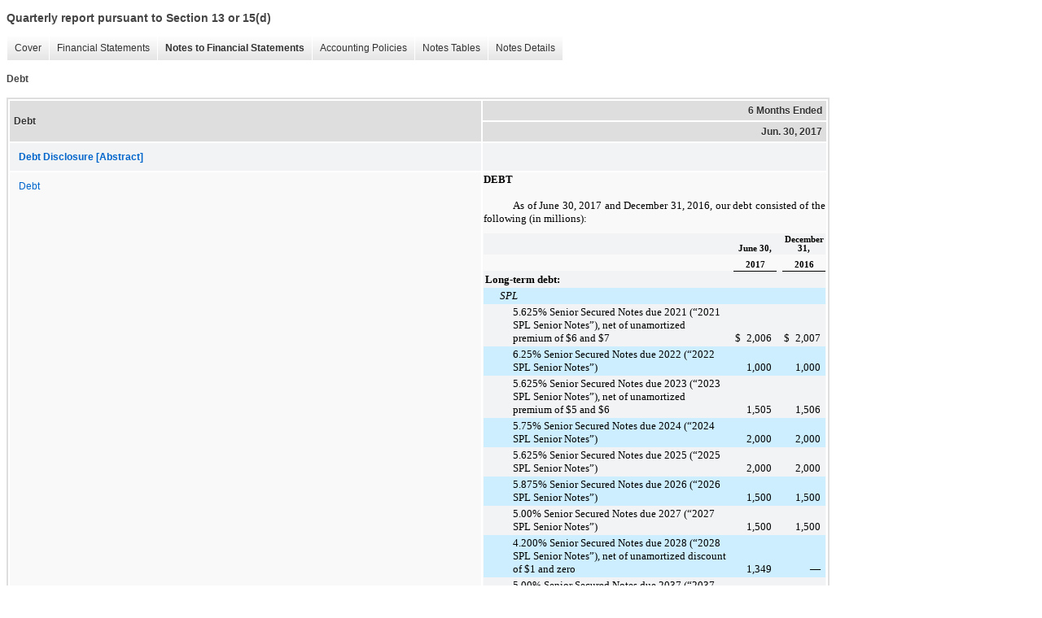

--- FILE ---
content_type: text/html;charset=UTF-8
request_url: https://lngir.cheniere.com/sec-filings/all-sec-filings/xbrl_doc_only/1754
body_size: 13763
content:
<!DOCTYPE html>
<html>
<head>
<title>Cheniere Energy, Inc. Quarterly report pursuant to Section 13 or 15(d)</title>
<link href="https://ir.stockpr.com/cheniereenergy/stylesheets/ir.stockpr.css" rel="stylesheet" type="text/css">
<link rel="stylesheet" type="text/css" href="https://ir.stockpr.com/stylesheets/xbrl.css">
<script nonce="f69c988040fd502a511b3b64ab2d0d28449b322cddfc4509273de80c28912ee3" type="text/javascript" src="https://lngir.cheniere.com/_assets/_6e9412ec6159a79c50122aee54167bfb/cheniere/files/theme/js/_js/10-jquery.min.js"></script>
<script type="text/javascript" nonce="f69c988040fd502a511b3b64ab2d0d28449b322cddfc4509273de80c28912ee3" src="https://lngir.cheniere.com/_assets/_6e9412ec6159a79c50122aee54167bfb/cheniere/files/theme/js/aside/ir/_js/all.js"></script>
</head>
<body>
<style>
body {
font-family: Arial, Helvetica, sans-serif;
font-size: 12px;
color: #454545;
}
</style>
<div class="xbrl-content">
    <h3>Quarterly report pursuant to Section 13 or 15(d)</h3>
    <div id="xbrl-menu-top">
        <div class="navigation">
            <ul class="xbrl-sf-menu">
                
                    <li>
                        <a class="menu-item " href="/sec-filings/all-sec-filings/xbrl_doc_only/1738">Cover</a>
                        <ul class="submenu">
                                                            <li><a href="/sec-filings/all-sec-filings/xbrl_doc_only/1738">Document and Entity Information Document</a></li>
                                                    </ul>
                    </li>
                                    <li>
                        <a class="menu-item " href="/sec-filings/all-sec-filings/xbrl_doc_only/1739">Financial Statements</a>
                        <ul class="submenu">
                                                            <li><a href="/sec-filings/all-sec-filings/xbrl_doc_only/1739">Consolidated Balance Sheets</a></li>
                                                            <li><a href="/sec-filings/all-sec-filings/xbrl_doc_only/1740">Consolidated Balance Sheets Parentheticals</a></li>
                                                            <li><a href="/sec-filings/all-sec-filings/xbrl_doc_only/1741">Consolidated Statements of Operations</a></li>
                                                            <li><a href="/sec-filings/all-sec-filings/xbrl_doc_only/1742">Consolidated Statement of Stockholders' Equity</a></li>
                                                            <li><a href="/sec-filings/all-sec-filings/xbrl_doc_only/1743">Consolidated Statements of Cash Flows</a></li>
                                                            <li><a href="/sec-filings/all-sec-filings/xbrl_doc_only/1744">Consolidated Statements of Cash Flows - Balances per Consolidated Balance Sheets</a></li>
                                                    </ul>
                    </li>
                                    <li>
                        <a class="menu-item current" href="/sec-filings/all-sec-filings/xbrl_doc_only/1745">Notes to Financial Statements</a>
                        <ul class="submenu">
                                                            <li><a href="/sec-filings/all-sec-filings/xbrl_doc_only/1745">Nature of Operations and Basis of Presentation</a></li>
                                                            <li><a href="/sec-filings/all-sec-filings/xbrl_doc_only/1746">Restricted Cash</a></li>
                                                            <li><a href="/sec-filings/all-sec-filings/xbrl_doc_only/1747">Accounts and Other Receivables</a></li>
                                                            <li><a href="/sec-filings/all-sec-filings/xbrl_doc_only/1748">Inventory</a></li>
                                                            <li><a href="/sec-filings/all-sec-filings/xbrl_doc_only/1749">Property, Plant and Equipment</a></li>
                                                            <li><a href="/sec-filings/all-sec-filings/xbrl_doc_only/1750">Derivative Instruments</a></li>
                                                            <li><a href="/sec-filings/all-sec-filings/xbrl_doc_only/1751">Other Non-Current Assets</a></li>
                                                            <li><a href="/sec-filings/all-sec-filings/xbrl_doc_only/1752">Non-Controlling Interest</a></li>
                                                            <li><a href="/sec-filings/all-sec-filings/xbrl_doc_only/1753">Accrued Liabilities</a></li>
                                                            <li><a href="/sec-filings/all-sec-filings/xbrl_doc_only/1754">Debt</a></li>
                                                            <li><a href="/sec-filings/all-sec-filings/xbrl_doc_only/1755">Restructuring Expense</a></li>
                                                            <li><a href="/sec-filings/all-sec-filings/xbrl_doc_only/1756">Income Taxes</a></li>
                                                            <li><a href="/sec-filings/all-sec-filings/xbrl_doc_only/1757">Share-Based Compensation</a></li>
                                                            <li><a href="/sec-filings/all-sec-filings/xbrl_doc_only/1758">Net Loss Per Share Attributable to Common Stockholders</a></li>
                                                            <li><a href="/sec-filings/all-sec-filings/xbrl_doc_only/1759">Commitments and Contingencies</a></li>
                                                            <li><a href="/sec-filings/all-sec-filings/xbrl_doc_only/1760">Customer Concentration</a></li>
                                                            <li><a href="/sec-filings/all-sec-filings/xbrl_doc_only/1761">Supplemental Cash Flow Information</a></li>
                                                            <li><a href="/sec-filings/all-sec-filings/xbrl_doc_only/1762">Recent Accounting Standards</a></li>
                                                            <li><a href="/sec-filings/all-sec-filings/xbrl_doc_only/1763">Subsequent Events</a></li>
                                                    </ul>
                    </li>
                                    <li>
                        <a class="menu-item " href="/sec-filings/all-sec-filings/xbrl_doc_only/1764">Accounting Policies</a>
                        <ul class="submenu">
                                                            <li><a href="/sec-filings/all-sec-filings/xbrl_doc_only/1764">Nature of Operations and Basis of Presentation (Policies)</a></li>
                                                    </ul>
                    </li>
                                    <li>
                        <a class="menu-item " href="/sec-filings/all-sec-filings/xbrl_doc_only/1765">Notes Tables</a>
                        <ul class="submenu">
                                                            <li><a href="/sec-filings/all-sec-filings/xbrl_doc_only/1765">Restricted Cash (Tables)</a></li>
                                                            <li><a href="/sec-filings/all-sec-filings/xbrl_doc_only/1766">Accounts and Other Receivables (Tables)</a></li>
                                                            <li><a href="/sec-filings/all-sec-filings/xbrl_doc_only/1767">Inventory (Tables)</a></li>
                                                            <li><a href="/sec-filings/all-sec-filings/xbrl_doc_only/1768">Property, Plant and Equipment (Tables)</a></li>
                                                            <li><a href="/sec-filings/all-sec-filings/xbrl_doc_only/1769">Derivative Instruments (Tables)</a></li>
                                                            <li><a href="/sec-filings/all-sec-filings/xbrl_doc_only/1770">Other Non-Current Assets (Tables)</a></li>
                                                            <li><a href="/sec-filings/all-sec-filings/xbrl_doc_only/1771">Accrued Liabilities (Tables)</a></li>
                                                            <li><a href="/sec-filings/all-sec-filings/xbrl_doc_only/1772">Debt (Tables)</a></li>
                                                            <li><a href="/sec-filings/all-sec-filings/xbrl_doc_only/1773">Share-Based Compensation (Tables)</a></li>
                                                            <li><a href="/sec-filings/all-sec-filings/xbrl_doc_only/1774">Net Loss Per Share Attributable to Common Stockholders (Tables)</a></li>
                                                            <li><a href="/sec-filings/all-sec-filings/xbrl_doc_only/1775">Customer Concentration (Tables)</a></li>
                                                            <li><a href="/sec-filings/all-sec-filings/xbrl_doc_only/1776">Supplemental Cash Flow Information (Tables)</a></li>
                                                            <li><a href="/sec-filings/all-sec-filings/xbrl_doc_only/1777">Recent Accounting Standards (Tables)</a></li>
                                                    </ul>
                    </li>
                                    <li>
                        <a class="menu-item " href="/sec-filings/all-sec-filings/xbrl_doc_only/1778">Notes Details</a>
                        <ul class="submenu">
                                                            <li><a href="/sec-filings/all-sec-filings/xbrl_doc_only/1778">Nature of Operations and Basis of Presentation (Details)</a></li>
                                                            <li><a href="/sec-filings/all-sec-filings/xbrl_doc_only/1779">Restricted Cash (Details)</a></li>
                                                            <li><a href="/sec-filings/all-sec-filings/xbrl_doc_only/1780">Accounts and Other Receivables (Details)</a></li>
                                                            <li><a href="/sec-filings/all-sec-filings/xbrl_doc_only/1781">Inventory (Details)</a></li>
                                                            <li><a href="/sec-filings/all-sec-filings/xbrl_doc_only/1782">Property, Plant and Equipment - Schedule of Property, Plant and Equipment (Details)</a></li>
                                                            <li><a href="/sec-filings/all-sec-filings/xbrl_doc_only/1783">Property, Plant and Equipment (Details)</a></li>
                                                            <li><a href="/sec-filings/all-sec-filings/xbrl_doc_only/1784">Derivative Instruments - Narrative (Details)</a></li>
                                                            <li><a href="/sec-filings/all-sec-filings/xbrl_doc_only/1785">Derivative Instruments - Fair Value of Derivative Assets and Liabilities (Details)</a></li>
                                                            <li><a href="/sec-filings/all-sec-filings/xbrl_doc_only/1786">Derivative Instruments - Fair Value Inputs - Quantitative Information (Details)</a></li>
                                                            <li><a href="/sec-filings/all-sec-filings/xbrl_doc_only/1787">Derivative Instruments - Schedule of Level 3 Derivatives Activity (Details)</a></li>
                                                            <li><a href="/sec-filings/all-sec-filings/xbrl_doc_only/1788">Derivative Instruments - Schedule of Notional Amounts of Outstanding Derivative Positions (Details)</a></li>
                                                            <li><a href="/sec-filings/all-sec-filings/xbrl_doc_only/1789">Derivative Instruments - Fair Value of Derivative Instruments by Balance Sheet Location (Details)</a></li>
                                                            <li><a href="/sec-filings/all-sec-filings/xbrl_doc_only/1790">Derivative Instruments - Derivative Instruments, Gain (Loss) (Details)</a></li>
                                                            <li><a href="/sec-filings/all-sec-filings/xbrl_doc_only/1791">Derivative Instruments - Derivative Net Presentation on Consolidated Balance Sheets (Details)</a></li>
                                                            <li><a href="/sec-filings/all-sec-filings/xbrl_doc_only/1792">Other Non-Current Assets - Schedule of Non-Current Assets (Details)</a></li>
                                                            <li><a href="/sec-filings/all-sec-filings/xbrl_doc_only/1793">Other Non-Current Assets - Equity Method Investments (Details)</a></li>
                                                            <li><a href="/sec-filings/all-sec-filings/xbrl_doc_only/1794">Non-Controlling Interest (Details)</a></li>
                                                            <li><a href="/sec-filings/all-sec-filings/xbrl_doc_only/1795">Accrued Liabilities (Details)</a></li>
                                                            <li><a href="/sec-filings/all-sec-filings/xbrl_doc_only/1796">Debt - Schedule of Debt Instruments (Details)</a></li>
                                                            <li><a href="/sec-filings/all-sec-filings/xbrl_doc_only/1797">Debt - Debt Issuances and Redemptions - Senior Notes (Details)</a></li>
                                                            <li><a href="/sec-filings/all-sec-filings/xbrl_doc_only/1798">Debt - Debt Issuances and Redemptions - Credit Facilities (Details)</a></li>
                                                            <li><a href="/sec-filings/all-sec-filings/xbrl_doc_only/1799">Debt - Credit Facilities Table (Details)</a></li>
                                                            <li><a href="/sec-filings/all-sec-filings/xbrl_doc_only/1800">Debt - Convertible Notes (Details)</a></li>
                                                            <li><a href="/sec-filings/all-sec-filings/xbrl_doc_only/1801">Debt - Interest Expense (Details)</a></li>
                                                            <li><a href="/sec-filings/all-sec-filings/xbrl_doc_only/1802">Debt - Schedule of Carrying Values and Estimated Fair Values of Debt Instruments (Details)</a></li>
                                                            <li><a href="/sec-filings/all-sec-filings/xbrl_doc_only/1803">Restructuring Expense (Details)</a></li>
                                                            <li><a href="/sec-filings/all-sec-filings/xbrl_doc_only/1804">Share-Based Compensation - Narrative (Details)</a></li>
                                                            <li><a href="/sec-filings/all-sec-filings/xbrl_doc_only/1805">Share-Based Compensation - Schedule of Share-Based Compensation (Details)</a></li>
                                                            <li><a href="/sec-filings/all-sec-filings/xbrl_doc_only/1806">Net Loss Per Share Attributable to Common Stockholders (Details)</a></li>
                                                            <li><a href="/sec-filings/all-sec-filings/xbrl_doc_only/1807">Commitments and Contingencies (Details)</a></li>
                                                            <li><a href="/sec-filings/all-sec-filings/xbrl_doc_only/1808">Customer Concentration (Details)</a></li>
                                                            <li><a href="/sec-filings/all-sec-filings/xbrl_doc_only/1809">Supplemental Cash Flow Information (Details)</a></li>
                                                            <li><a href="/sec-filings/all-sec-filings/xbrl_doc_only/1810">Subsequent Events (Details)</a></li>
                                                    </ul>
                    </li>
                            </ul>
        </div>
    </div>
    <div class="spr-xbrl-document">
        <h4>Debt</h4>
        


<title></title>




<span style="display: none;">v3.7.0.1</span><table class="report" border="0" cellspacing="2" id="idp6868760896">
<tr>
<th class="tl" colspan="1" rowspan="2"><div style="width: 200px;"><strong>Debt<br></strong></div></th>
<th class="th" colspan="1">6 Months Ended</th>
</tr>
<tr><th class="th"><div>Jun. 30, 2017</div></th></tr>
<tr class="re">
<td class="pl " style="border-bottom: 0px;" valign="top"><a class="a" href="javascript:void(0);" onclick="top.Show.showAR( this, 'defref_us-gaap_DebtDisclosureAbstract', window );"><strong>Debt Disclosure [Abstract]</strong></a></td>
<td class="text"> <span></span>
</td>
</tr>
<tr class="ro">
<td class="pl " style="border-bottom: 0px;" valign="top"><a class="a" href="javascript:void(0);" onclick="top.Show.showAR( this, 'defref_us-gaap_DebtDisclosureTextBlock', window );">Debt</a></td>
<td class="text">
<div style="font-family:Times New Roman;font-size:10pt;">
<div style="line-height:120%;text-align:justify;font-size:10pt;"><font style="font-family:inherit;font-size:10pt;font-weight:bold;">DEBT</font></div>
<div style="line-height:120%;text-align:justify;font-size:10pt;"><font style="font-family:inherit;font-size:10pt;"> </font></div>
<div style="line-height:120%;text-align:justify;text-indent:36px;font-size:10pt;">
<font style="font-family:inherit;font-size:10pt;">As of </font><font style="font-family:inherit;font-size:10pt;">June 30, 2017</font><font style="font-family:inherit;font-size:10pt;"> and </font><font style="font-family:inherit;font-size:10pt;">December 31, 2016</font><font style="font-family:inherit;font-size:10pt;">, our debt consisted of the following (in millions): </font>
</div>
<div style="line-height:120%;font-size:10pt;">
<div style="padding-left:0px;text-indent:0px;line-height:normal;padding-top:10px;"><table cellpadding="0" cellspacing="0" style="font-family:Times New Roman;font-size:10pt;width:100%;border-collapse:collapse;text-align:left;">
<tr><td colspan="9" rowspan="1"></td></tr>
<tr>
<td style="width:76%;" rowspan="1" colspan="1"></td>
<td style="width:1%;" rowspan="1" colspan="1"></td>
<td style="width:1%;" rowspan="1" colspan="1"></td>
<td style="width:9%;" rowspan="1" colspan="1"></td>
<td style="width:1%;" rowspan="1" colspan="1"></td>
<td style="width:1%;" rowspan="1" colspan="1"></td>
<td style="width:1%;" rowspan="1" colspan="1"></td>
<td style="width:9%;" rowspan="1" colspan="1"></td>
<td style="width:1%;" rowspan="1" colspan="1"></td>
</tr>
<tr>
<td style="vertical-align:bottom;padding-left:2px;padding-top:2px;padding-bottom:2px;padding-right:2px;" rowspan="1" colspan="1"><div style="text-align:left;font-size:10pt;"><font style="font-family:inherit;font-size:10pt;"> </font></div></td>
<td style="vertical-align:bottom;padding-left:2px;padding-top:2px;padding-bottom:2px;padding-right:2px;" rowspan="1" colspan="1"><div style="overflow:hidden;font-size:10pt;"><font style="font-family:inherit;font-size:10pt;"> </font></div></td>
<td colspan="3" style="vertical-align:bottom;padding-left:2px;padding-top:2px;padding-bottom:2px;padding-right:2px;" rowspan="1"><div style="text-align:center;font-size:8pt;"><font style="font-family:inherit;font-size:8pt;font-weight:bold;">June 30,</font></div></td>
<td style="vertical-align:bottom;padding-left:2px;padding-top:2px;padding-bottom:2px;padding-right:2px;" rowspan="1" colspan="1"><div style="overflow:hidden;font-size:10pt;"><font style="font-family:inherit;font-size:10pt;"> </font></div></td>
<td colspan="3" style="vertical-align:bottom;padding-left:2px;padding-top:2px;padding-bottom:2px;padding-right:2px;" rowspan="1"><div style="text-align:center;font-size:8pt;"><font style="font-family:inherit;font-size:8pt;font-weight:bold;">December 31,</font></div></td>
</tr>
<tr>
<td style="vertical-align:bottom;padding-left:2px;padding-top:2px;padding-bottom:2px;padding-right:2px;" rowspan="1" colspan="1"><div style="text-align:left;font-size:10pt;"><font style="font-family:inherit;font-size:10pt;"> </font></div></td>
<td style="vertical-align:bottom;padding-left:2px;padding-top:2px;padding-bottom:2px;padding-right:2px;" rowspan="1" colspan="1"><div style="overflow:hidden;font-size:10pt;"><font style="font-family:inherit;font-size:10pt;"> </font></div></td>
<td colspan="3" style="vertical-align:bottom;border-bottom:1px solid #000000;padding-left:2px;padding-top:2px;padding-bottom:2px;padding-right:2px;" rowspan="1"><div style="text-align:center;font-size:8pt;"><font style="font-family:inherit;font-size:8pt;font-weight:bold;">2017</font></div></td>
<td style="vertical-align:bottom;padding-left:2px;padding-top:2px;padding-bottom:2px;padding-right:2px;" rowspan="1" colspan="1"><div style="overflow:hidden;font-size:10pt;"><font style="font-family:inherit;font-size:10pt;"> </font></div></td>
<td colspan="3" style="vertical-align:bottom;border-bottom:1px solid #000000;padding-left:2px;padding-top:2px;padding-bottom:2px;padding-right:2px;" rowspan="1"><div style="text-align:center;font-size:8pt;"><font style="font-family:inherit;font-size:8pt;font-weight:bold;">2016</font></div></td>
</tr>
<tr>
<td style="vertical-align:bottom;padding-left:2px;padding-top:2px;padding-bottom:2px;padding-right:2px;" rowspan="1" colspan="1"><div style="font-size:10pt;"><font style="font-family:inherit;font-size:10pt;font-weight:bold;">Long-term debt:</font></div></td>
<td style="vertical-align:bottom;padding-left:2px;padding-top:2px;padding-bottom:2px;padding-right:2px;" rowspan="1" colspan="1"><div style="overflow:hidden;font-size:10pt;"><font style="font-family:inherit;font-size:10pt;"> </font></div></td>
<td colspan="3" style="vertical-align:bottom;padding-left:2px;padding-top:2px;padding-bottom:2px;padding-right:2px;" rowspan="1"><div style="overflow:hidden;font-size:10pt;"><font style="font-family:inherit;font-size:10pt;"> </font></div></td>
<td style="vertical-align:bottom;padding-left:2px;padding-top:2px;padding-bottom:2px;padding-right:2px;" rowspan="1" colspan="1"><div style="overflow:hidden;font-size:10pt;"><font style="font-family:inherit;font-size:10pt;"> </font></div></td>
<td colspan="3" style="vertical-align:bottom;padding-left:2px;padding-top:2px;padding-bottom:2px;padding-right:2px;" rowspan="1"><div style="overflow:hidden;font-size:10pt;"><font style="font-family:inherit;font-size:10pt;"> </font></div></td>
</tr>
<tr>
<td style="vertical-align:bottom;background-color:#cceeff;padding-left:20px;padding-top:2px;padding-bottom:2px;padding-right:2px;" rowspan="1" colspan="1"><div style="text-align:left;font-size:10pt;"><font style="font-family:inherit;font-size:10pt;font-style:italic;">SPL</font></div></td>
<td style="vertical-align:bottom;background-color:#cceeff;padding-left:2px;padding-top:2px;padding-bottom:2px;padding-right:2px;" rowspan="1" colspan="1"><div style="overflow:hidden;font-size:10pt;"><font style="font-family:inherit;font-size:10pt;"> </font></div></td>
<td colspan="3" style="vertical-align:bottom;background-color:#cceeff;padding-left:2px;padding-top:2px;padding-bottom:2px;padding-right:2px;" rowspan="1"><div style="overflow:hidden;font-size:10pt;"><font style="font-family:inherit;font-size:10pt;"> </font></div></td>
<td style="vertical-align:bottom;background-color:#cceeff;padding-left:2px;padding-top:2px;padding-bottom:2px;padding-right:2px;" rowspan="1" colspan="1"><div style="overflow:hidden;font-size:10pt;"><font style="font-family:inherit;font-size:10pt;"> </font></div></td>
<td colspan="2" style="vertical-align:bottom;background-color:#cceeff;padding-left:2px;padding-top:2px;padding-bottom:2px;" rowspan="1"><div style="text-align:right;font-size:10pt;"><font style="font-family:inherit;font-size:10pt;"><br clear="none"></font></div></td>
<td style="vertical-align:bottom;background-color:#cceeff;" rowspan="1" colspan="1"><div style="text-align:left;font-size:10pt;"><font style="font-family:inherit;font-size:10pt;"><br clear="none"></font></div></td>
</tr>
<tr>
<td style="vertical-align:bottom;padding-left:36px;padding-top:2px;padding-bottom:2px;padding-right:2px;" rowspan="1" colspan="1"><div style="text-align:left;font-size:10pt;"><font style="font-family:inherit;font-size:10pt;">5.625% Senior Secured Notes due 2021 (“2021 SPL Senior Notes”), net of unamortized premium of $6 and $7</font></div></td>
<td style="vertical-align:bottom;padding-left:2px;padding-top:2px;padding-bottom:2px;padding-right:2px;" rowspan="1" colspan="1"><div style="overflow:hidden;font-size:10pt;"><font style="font-family:inherit;font-size:10pt;"> </font></div></td>
<td style="vertical-align:bottom;padding-left:2px;padding-top:2px;padding-bottom:2px;" rowspan="1" colspan="1"><div style="text-align:left;font-size:10pt;"><font style="font-family:inherit;font-size:10pt;">$</font></div></td>
<td style="vertical-align:bottom;padding-top:2px;padding-bottom:2px;" rowspan="1" colspan="1"><div style="text-align:right;font-size:10pt;"><font style="font-family:inherit;font-size:10pt;">2,006</font></div></td>
<td style="vertical-align:bottom;" rowspan="1" colspan="1"><div style="text-align:left;font-size:10pt;"><font style="font-family:inherit;font-size:10pt;"><br clear="none"></font></div></td>
<td style="vertical-align:bottom;padding-left:2px;padding-top:2px;padding-bottom:2px;padding-right:2px;" rowspan="1" colspan="1"><div style="overflow:hidden;font-size:10pt;"><font style="font-family:inherit;font-size:10pt;"> </font></div></td>
<td style="vertical-align:bottom;padding-left:2px;padding-top:2px;padding-bottom:2px;" rowspan="1" colspan="1"><div style="text-align:left;font-size:10pt;"><font style="font-family:inherit;font-size:10pt;">$</font></div></td>
<td style="vertical-align:bottom;padding-top:2px;padding-bottom:2px;" rowspan="1" colspan="1"><div style="text-align:right;font-size:10pt;"><font style="font-family:inherit;font-size:10pt;">2,007</font></div></td>
<td style="vertical-align:bottom;" rowspan="1" colspan="1"><div style="text-align:left;font-size:10pt;"><font style="font-family:inherit;font-size:10pt;"><br clear="none"></font></div></td>
</tr>
<tr>
<td style="vertical-align:bottom;background-color:#cceeff;padding-left:36px;padding-top:2px;padding-bottom:2px;padding-right:2px;" rowspan="1" colspan="1"><div style="text-align:left;font-size:10pt;"><font style="font-family:inherit;font-size:10pt;">6.25% Senior Secured Notes due 2022 (“2022 SPL Senior Notes”)</font></div></td>
<td style="vertical-align:bottom;background-color:#cceeff;padding-left:2px;padding-top:2px;padding-bottom:2px;padding-right:2px;" rowspan="1" colspan="1"><div style="overflow:hidden;font-size:10pt;"><font style="font-family:inherit;font-size:10pt;"> </font></div></td>
<td colspan="2" style="vertical-align:bottom;background-color:#cceeff;padding-left:2px;padding-top:2px;padding-bottom:2px;" rowspan="1"><div style="text-align:right;font-size:10pt;"><font style="font-family:inherit;font-size:10pt;">1,000</font></div></td>
<td style="vertical-align:bottom;background-color:#cceeff;" rowspan="1" colspan="1"><div style="text-align:left;font-size:10pt;"><font style="font-family:inherit;font-size:10pt;"><br clear="none"></font></div></td>
<td style="vertical-align:bottom;background-color:#cceeff;padding-left:2px;padding-top:2px;padding-bottom:2px;padding-right:2px;" rowspan="1" colspan="1"><div style="overflow:hidden;font-size:10pt;"><font style="font-family:inherit;font-size:10pt;"> </font></div></td>
<td colspan="2" style="vertical-align:bottom;background-color:#cceeff;padding-left:2px;padding-top:2px;padding-bottom:2px;" rowspan="1"><div style="text-align:right;font-size:10pt;"><font style="font-family:inherit;font-size:10pt;">1,000</font></div></td>
<td style="vertical-align:bottom;background-color:#cceeff;" rowspan="1" colspan="1"><div style="text-align:left;font-size:10pt;"><font style="font-family:inherit;font-size:10pt;"><br clear="none"></font></div></td>
</tr>
<tr>
<td style="vertical-align:bottom;padding-left:36px;padding-top:2px;padding-bottom:2px;padding-right:2px;" rowspan="1" colspan="1"><div style="text-align:left;font-size:10pt;"><font style="font-family:inherit;font-size:10pt;">5.625% Senior Secured Notes due 2023 (“2023 SPL Senior Notes”), net of unamortized premium of $5 and $6</font></div></td>
<td style="vertical-align:bottom;padding-left:2px;padding-top:2px;padding-bottom:2px;padding-right:2px;" rowspan="1" colspan="1"><div style="overflow:hidden;font-size:10pt;"><font style="font-family:inherit;font-size:10pt;"> </font></div></td>
<td colspan="2" style="vertical-align:bottom;padding-left:2px;padding-top:2px;padding-bottom:2px;" rowspan="1"><div style="text-align:right;font-size:10pt;"><font style="font-family:inherit;font-size:10pt;">1,505</font></div></td>
<td style="vertical-align:bottom;" rowspan="1" colspan="1"><div style="text-align:left;font-size:10pt;"><font style="font-family:inherit;font-size:10pt;"><br clear="none"></font></div></td>
<td style="vertical-align:bottom;padding-left:2px;padding-top:2px;padding-bottom:2px;padding-right:2px;" rowspan="1" colspan="1"><div style="overflow:hidden;font-size:10pt;"><font style="font-family:inherit;font-size:10pt;"> </font></div></td>
<td colspan="2" style="vertical-align:bottom;padding-left:2px;padding-top:2px;padding-bottom:2px;" rowspan="1"><div style="text-align:right;font-size:10pt;"><font style="font-family:inherit;font-size:10pt;">1,506</font></div></td>
<td style="vertical-align:bottom;" rowspan="1" colspan="1"><div style="text-align:left;font-size:10pt;"><font style="font-family:inherit;font-size:10pt;"><br clear="none"></font></div></td>
</tr>
<tr>
<td style="vertical-align:bottom;background-color:#cceeff;padding-left:36px;padding-top:2px;padding-bottom:2px;padding-right:2px;" rowspan="1" colspan="1"><div style="text-align:left;font-size:10pt;"><font style="font-family:inherit;font-size:10pt;">5.75% Senior Secured Notes due 2024 (“2024 SPL Senior Notes”)</font></div></td>
<td style="vertical-align:bottom;background-color:#cceeff;padding-left:2px;padding-top:2px;padding-bottom:2px;padding-right:2px;" rowspan="1" colspan="1"><div style="overflow:hidden;font-size:10pt;"><font style="font-family:inherit;font-size:10pt;"> </font></div></td>
<td colspan="2" style="vertical-align:bottom;background-color:#cceeff;padding-left:2px;padding-top:2px;padding-bottom:2px;" rowspan="1"><div style="text-align:right;font-size:10pt;"><font style="font-family:inherit;font-size:10pt;">2,000</font></div></td>
<td style="vertical-align:bottom;background-color:#cceeff;" rowspan="1" colspan="1"><div style="text-align:left;font-size:10pt;"><font style="font-family:inherit;font-size:10pt;"><br clear="none"></font></div></td>
<td style="vertical-align:bottom;background-color:#cceeff;padding-left:2px;padding-top:2px;padding-bottom:2px;padding-right:2px;" rowspan="1" colspan="1"><div style="overflow:hidden;font-size:10pt;"><font style="font-family:inherit;font-size:10pt;"> </font></div></td>
<td colspan="2" style="vertical-align:bottom;background-color:#cceeff;padding-left:2px;padding-top:2px;padding-bottom:2px;" rowspan="1"><div style="text-align:right;font-size:10pt;"><font style="font-family:inherit;font-size:10pt;">2,000</font></div></td>
<td style="vertical-align:bottom;background-color:#cceeff;" rowspan="1" colspan="1"><div style="text-align:left;font-size:10pt;"><font style="font-family:inherit;font-size:10pt;"><br clear="none"></font></div></td>
</tr>
<tr>
<td style="vertical-align:bottom;padding-left:36px;padding-top:2px;padding-bottom:2px;padding-right:2px;" rowspan="1" colspan="1"><div style="text-align:left;font-size:10pt;"><font style="font-family:inherit;font-size:10pt;">5.625% Senior Secured Notes due 2025 (“2025 SPL Senior Notes”)</font></div></td>
<td style="vertical-align:bottom;padding-left:2px;padding-top:2px;padding-bottom:2px;padding-right:2px;" rowspan="1" colspan="1"><div style="overflow:hidden;font-size:10pt;"><font style="font-family:inherit;font-size:10pt;"> </font></div></td>
<td colspan="2" style="vertical-align:bottom;padding-left:2px;padding-top:2px;padding-bottom:2px;" rowspan="1"><div style="text-align:right;font-size:10pt;"><font style="font-family:inherit;font-size:10pt;">2,000</font></div></td>
<td style="vertical-align:bottom;" rowspan="1" colspan="1"><div style="text-align:left;font-size:10pt;"><font style="font-family:inherit;font-size:10pt;"><br clear="none"></font></div></td>
<td style="vertical-align:bottom;padding-left:2px;padding-top:2px;padding-bottom:2px;padding-right:2px;" rowspan="1" colspan="1"><div style="overflow:hidden;font-size:10pt;"><font style="font-family:inherit;font-size:10pt;"> </font></div></td>
<td colspan="2" style="vertical-align:bottom;padding-left:2px;padding-top:2px;padding-bottom:2px;" rowspan="1"><div style="text-align:right;font-size:10pt;"><font style="font-family:inherit;font-size:10pt;">2,000</font></div></td>
<td style="vertical-align:bottom;" rowspan="1" colspan="1"><div style="text-align:left;font-size:10pt;"><font style="font-family:inherit;font-size:10pt;"><br clear="none"></font></div></td>
</tr>
<tr>
<td style="vertical-align:bottom;background-color:#cceeff;padding-left:36px;padding-top:2px;padding-bottom:2px;padding-right:2px;" rowspan="1" colspan="1"><div style="text-align:left;font-size:10pt;"><font style="font-family:inherit;font-size:10pt;">5.875% Senior Secured Notes due 2026 (“2026 SPL Senior Notes”)</font></div></td>
<td style="vertical-align:bottom;background-color:#cceeff;padding-left:2px;padding-top:2px;padding-bottom:2px;padding-right:2px;" rowspan="1" colspan="1"><div style="overflow:hidden;font-size:10pt;"><font style="font-family:inherit;font-size:10pt;"> </font></div></td>
<td colspan="2" style="vertical-align:bottom;background-color:#cceeff;padding-left:2px;padding-top:2px;padding-bottom:2px;" rowspan="1"><div style="text-align:right;font-size:10pt;"><font style="font-family:inherit;font-size:10pt;">1,500</font></div></td>
<td style="vertical-align:bottom;background-color:#cceeff;" rowspan="1" colspan="1"><div style="text-align:left;font-size:10pt;"><font style="font-family:inherit;font-size:10pt;"><br clear="none"></font></div></td>
<td style="vertical-align:bottom;background-color:#cceeff;padding-left:2px;padding-top:2px;padding-bottom:2px;padding-right:2px;" rowspan="1" colspan="1"><div style="overflow:hidden;font-size:10pt;"><font style="font-family:inherit;font-size:10pt;"> </font></div></td>
<td colspan="2" style="vertical-align:bottom;background-color:#cceeff;padding-left:2px;padding-top:2px;padding-bottom:2px;" rowspan="1"><div style="text-align:right;font-size:10pt;"><font style="font-family:inherit;font-size:10pt;">1,500</font></div></td>
<td style="vertical-align:bottom;background-color:#cceeff;" rowspan="1" colspan="1"><div style="text-align:left;font-size:10pt;"><font style="font-family:inherit;font-size:10pt;"><br clear="none"></font></div></td>
</tr>
<tr>
<td style="vertical-align:bottom;padding-left:36px;padding-top:2px;padding-bottom:2px;padding-right:2px;" rowspan="1" colspan="1"><div style="text-align:left;font-size:10pt;"><font style="font-family:inherit;font-size:10pt;">5.00% Senior Secured Notes due 2027 (“2027 SPL Senior Notes”)</font></div></td>
<td style="vertical-align:bottom;padding-left:2px;padding-top:2px;padding-bottom:2px;padding-right:2px;" rowspan="1" colspan="1"><div style="overflow:hidden;font-size:10pt;"><font style="font-family:inherit;font-size:10pt;"> </font></div></td>
<td colspan="2" style="vertical-align:bottom;padding-left:2px;padding-top:2px;padding-bottom:2px;" rowspan="1"><div style="text-align:right;font-size:10pt;"><font style="font-family:inherit;font-size:10pt;">1,500</font></div></td>
<td style="vertical-align:bottom;" rowspan="1" colspan="1"><div style="text-align:left;font-size:10pt;"><font style="font-family:inherit;font-size:10pt;"><br clear="none"></font></div></td>
<td style="vertical-align:bottom;padding-left:2px;padding-top:2px;padding-bottom:2px;padding-right:2px;" rowspan="1" colspan="1"><div style="overflow:hidden;font-size:10pt;"><font style="font-family:inherit;font-size:10pt;"> </font></div></td>
<td colspan="2" style="vertical-align:bottom;padding-left:2px;padding-top:2px;padding-bottom:2px;" rowspan="1"><div style="text-align:right;font-size:10pt;"><font style="font-family:inherit;font-size:10pt;">1,500</font></div></td>
<td style="vertical-align:bottom;" rowspan="1" colspan="1"><div style="text-align:left;font-size:10pt;"><font style="font-family:inherit;font-size:10pt;"><br clear="none"></font></div></td>
</tr>
<tr>
<td style="vertical-align:bottom;background-color:#cceeff;padding-left:36px;padding-top:2px;padding-bottom:2px;padding-right:2px;" rowspan="1" colspan="1"><div style="text-align:left;font-size:10pt;"><font style="font-family:inherit;font-size:10pt;">4.200% Senior Secured Notes due 2028 (“2028 SPL Senior Notes”), net of unamortized discount of $1 and zero</font></div></td>
<td style="vertical-align:bottom;background-color:#cceeff;padding-left:2px;padding-top:2px;padding-bottom:2px;padding-right:2px;" rowspan="1" colspan="1"><div style="overflow:hidden;font-size:10pt;"><font style="font-family:inherit;font-size:10pt;"> </font></div></td>
<td colspan="2" style="vertical-align:bottom;background-color:#cceeff;padding-left:2px;padding-top:2px;padding-bottom:2px;" rowspan="1"><div style="text-align:right;font-size:10pt;"><font style="font-family:inherit;font-size:10pt;">1,349</font></div></td>
<td style="vertical-align:bottom;background-color:#cceeff;" rowspan="1" colspan="1"><div style="text-align:left;font-size:10pt;"><font style="font-family:inherit;font-size:10pt;"><br clear="none"></font></div></td>
<td style="vertical-align:bottom;background-color:#cceeff;padding-left:2px;padding-top:2px;padding-bottom:2px;padding-right:2px;" rowspan="1" colspan="1"><div style="overflow:hidden;font-size:10pt;"><font style="font-family:inherit;font-size:10pt;"> </font></div></td>
<td colspan="2" style="vertical-align:bottom;background-color:#cceeff;padding-left:2px;padding-top:2px;padding-bottom:2px;" rowspan="1"><div style="text-align:right;font-size:10pt;"><font style="font-family:inherit;font-size:10pt;">—</font></div></td>
<td style="vertical-align:bottom;background-color:#cceeff;" rowspan="1" colspan="1"><div style="text-align:left;font-size:10pt;"><font style="font-family:inherit;font-size:10pt;"><br clear="none"></font></div></td>
</tr>
<tr>
<td style="vertical-align:bottom;padding-left:36px;padding-top:2px;padding-bottom:2px;padding-right:2px;" rowspan="1" colspan="1"><div style="text-align:left;font-size:10pt;"><font style="font-family:inherit;font-size:10pt;">5.00% Senior Secured Notes due 2037 (“2037 SPL Senior Notes”)</font></div></td>
<td style="vertical-align:bottom;padding-left:2px;padding-top:2px;padding-bottom:2px;padding-right:2px;" rowspan="1" colspan="1"><div style="overflow:hidden;font-size:10pt;"><font style="font-family:inherit;font-size:10pt;"> </font></div></td>
<td colspan="2" style="vertical-align:bottom;padding-left:2px;padding-top:2px;padding-bottom:2px;" rowspan="1"><div style="text-align:right;font-size:10pt;"><font style="font-family:inherit;font-size:10pt;">800</font></div></td>
<td style="vertical-align:bottom;" rowspan="1" colspan="1"><div style="text-align:left;font-size:10pt;"><font style="font-family:inherit;font-size:10pt;"><br clear="none"></font></div></td>
<td style="vertical-align:bottom;padding-left:2px;padding-top:2px;padding-bottom:2px;padding-right:2px;" rowspan="1" colspan="1"><div style="overflow:hidden;font-size:10pt;"><font style="font-family:inherit;font-size:10pt;"> </font></div></td>
<td colspan="2" style="vertical-align:bottom;padding-left:2px;padding-top:2px;padding-bottom:2px;" rowspan="1"><div style="text-align:right;font-size:10pt;"><font style="font-family:inherit;font-size:10pt;">—</font></div></td>
<td style="vertical-align:bottom;" rowspan="1" colspan="1"><div style="text-align:left;font-size:10pt;"><font style="font-family:inherit;font-size:10pt;"><br clear="none"></font></div></td>
</tr>
<tr>
<td style="vertical-align:bottom;background-color:#cceeff;padding-left:36px;padding-top:2px;padding-bottom:2px;padding-right:2px;" rowspan="1" colspan="1"><div style="text-align:left;font-size:10pt;"><font style="font-family:inherit;font-size:10pt;">2015 SPL Credit Facilities</font></div></td>
<td style="vertical-align:bottom;background-color:#cceeff;padding-left:2px;padding-top:2px;padding-bottom:2px;padding-right:2px;" rowspan="1" colspan="1"><div style="overflow:hidden;font-size:10pt;"><font style="font-family:inherit;font-size:10pt;"> </font></div></td>
<td colspan="2" style="vertical-align:bottom;background-color:#cceeff;padding-left:2px;padding-top:2px;padding-bottom:2px;" rowspan="1"><div style="text-align:right;font-size:10pt;"><font style="font-family:inherit;font-size:10pt;">—</font></div></td>
<td style="vertical-align:bottom;background-color:#cceeff;" rowspan="1" colspan="1"><div style="text-align:left;font-size:10pt;"><font style="font-family:inherit;font-size:10pt;"><br clear="none"></font></div></td>
<td style="vertical-align:bottom;background-color:#cceeff;padding-left:2px;padding-top:2px;padding-bottom:2px;padding-right:2px;" rowspan="1" colspan="1"><div style="overflow:hidden;font-size:10pt;"><font style="font-family:inherit;font-size:10pt;"> </font></div></td>
<td colspan="2" style="vertical-align:bottom;background-color:#cceeff;padding-left:2px;padding-top:2px;padding-bottom:2px;" rowspan="1"><div style="text-align:right;font-size:10pt;"><font style="font-family:inherit;font-size:10pt;">314</font></div></td>
<td style="vertical-align:bottom;background-color:#cceeff;" rowspan="1" colspan="1"><div style="text-align:left;font-size:10pt;"><font style="font-family:inherit;font-size:10pt;"><br clear="none"></font></div></td>
</tr>
<tr>
<td style="vertical-align:bottom;padding-left:20px;padding-top:2px;padding-bottom:2px;padding-right:2px;" rowspan="1" colspan="1"><div style="text-align:left;font-size:10pt;"><font style="font-family:inherit;font-size:10pt;font-style:italic;">Cheniere Partners</font></div></td>
<td style="vertical-align:bottom;padding-left:2px;padding-top:2px;padding-bottom:2px;padding-right:2px;" rowspan="1" colspan="1"><div style="overflow:hidden;font-size:10pt;"><font style="font-family:inherit;font-size:10pt;"> </font></div></td>
<td colspan="3" style="vertical-align:bottom;padding-left:2px;padding-top:2px;padding-bottom:2px;padding-right:2px;" rowspan="1"><div style="overflow:hidden;font-size:10pt;"><font style="font-family:inherit;font-size:10pt;"> </font></div></td>
<td style="vertical-align:bottom;padding-left:2px;padding-top:2px;padding-bottom:2px;padding-right:2px;" rowspan="1" colspan="1"><div style="overflow:hidden;font-size:10pt;"><font style="font-family:inherit;font-size:10pt;"> </font></div></td>
<td colspan="3" style="vertical-align:bottom;padding-left:2px;padding-top:2px;padding-bottom:2px;padding-right:2px;" rowspan="1"><div style="overflow:hidden;font-size:10pt;"><font style="font-family:inherit;font-size:10pt;"> </font></div></td>
</tr>
<tr>
<td style="vertical-align:bottom;background-color:#cceeff;padding-left:36px;padding-top:2px;padding-bottom:2px;padding-right:2px;" rowspan="1" colspan="1"><div style="text-align:left;font-size:10pt;"><font style="font-family:inherit;font-size:10pt;">2016 CQP Credit Facilities</font></div></td>
<td style="vertical-align:bottom;background-color:#cceeff;padding-left:2px;padding-top:2px;padding-bottom:2px;padding-right:2px;" rowspan="1" colspan="1"><div style="overflow:hidden;font-size:10pt;"><font style="font-family:inherit;font-size:10pt;"> </font></div></td>
<td colspan="2" style="vertical-align:bottom;background-color:#cceeff;padding-left:2px;padding-top:2px;padding-bottom:2px;" rowspan="1"><div style="text-align:right;font-size:10pt;"><font style="font-family:inherit;font-size:10pt;">2,560</font></div></td>
<td style="vertical-align:bottom;background-color:#cceeff;" rowspan="1" colspan="1"><div style="text-align:left;font-size:10pt;"><font style="font-family:inherit;font-size:10pt;"><br clear="none"></font></div></td>
<td style="vertical-align:bottom;background-color:#cceeff;padding-left:2px;padding-top:2px;padding-bottom:2px;padding-right:2px;" rowspan="1" colspan="1"><div style="overflow:hidden;font-size:10pt;"><font style="font-family:inherit;font-size:10pt;"> </font></div></td>
<td colspan="2" style="vertical-align:bottom;background-color:#cceeff;padding-left:2px;padding-top:2px;padding-bottom:2px;" rowspan="1"><div style="text-align:right;font-size:10pt;"><font style="font-family:inherit;font-size:10pt;">2,560</font></div></td>
<td style="vertical-align:bottom;background-color:#cceeff;" rowspan="1" colspan="1"><div style="text-align:left;font-size:10pt;"><font style="font-family:inherit;font-size:10pt;"><br clear="none"></font></div></td>
</tr>
<tr>
<td style="vertical-align:bottom;padding-left:20px;padding-top:2px;padding-bottom:2px;padding-right:2px;" rowspan="1" colspan="1"><div style="text-align:left;font-size:10pt;"><font style="font-family:inherit;font-size:10pt;font-style:italic;">CCH</font></div></td>
<td style="vertical-align:bottom;padding-left:2px;padding-top:2px;padding-bottom:2px;padding-right:2px;" rowspan="1" colspan="1"><div style="overflow:hidden;font-size:10pt;"><font style="font-family:inherit;font-size:10pt;"> </font></div></td>
<td colspan="3" style="vertical-align:bottom;padding-left:2px;padding-top:2px;padding-bottom:2px;padding-right:2px;" rowspan="1"><div style="overflow:hidden;font-size:10pt;"><font style="font-family:inherit;font-size:10pt;"> </font></div></td>
<td style="vertical-align:bottom;padding-left:2px;padding-top:2px;padding-bottom:2px;padding-right:2px;" rowspan="1" colspan="1"><div style="overflow:hidden;font-size:10pt;"><font style="font-family:inherit;font-size:10pt;"> </font></div></td>
<td colspan="3" style="vertical-align:bottom;padding-left:2px;padding-top:2px;padding-bottom:2px;padding-right:2px;" rowspan="1"><div style="overflow:hidden;font-size:10pt;"><font style="font-family:inherit;font-size:10pt;"> </font></div></td>
</tr>
<tr>
<td style="vertical-align:bottom;background-color:#cceeff;padding-left:36px;padding-top:2px;padding-bottom:2px;padding-right:2px;" rowspan="1" colspan="1"><div style="text-align:left;font-size:10pt;"><font style="font-family:inherit;font-size:10pt;">7.000% Senior Secured Notes due 2024 (“2024 CCH Senior Notes”)</font></div></td>
<td style="vertical-align:bottom;background-color:#cceeff;padding-left:2px;padding-top:2px;padding-bottom:2px;padding-right:2px;" rowspan="1" colspan="1"><div style="overflow:hidden;font-size:10pt;"><font style="font-family:inherit;font-size:10pt;"> </font></div></td>
<td colspan="2" style="vertical-align:bottom;background-color:#cceeff;padding-left:2px;padding-top:2px;padding-bottom:2px;" rowspan="1"><div style="text-align:right;font-size:10pt;"><font style="font-family:inherit;font-size:10pt;">1,250</font></div></td>
<td style="vertical-align:bottom;background-color:#cceeff;" rowspan="1" colspan="1"><div style="text-align:left;font-size:10pt;"><font style="font-family:inherit;font-size:10pt;"><br clear="none"></font></div></td>
<td style="vertical-align:bottom;background-color:#cceeff;padding-left:2px;padding-top:2px;padding-bottom:2px;padding-right:2px;" rowspan="1" colspan="1"><div style="overflow:hidden;font-size:10pt;"><font style="font-family:inherit;font-size:10pt;"> </font></div></td>
<td colspan="2" style="vertical-align:bottom;background-color:#cceeff;padding-left:2px;padding-top:2px;padding-bottom:2px;" rowspan="1"><div style="text-align:right;font-size:10pt;"><font style="font-family:inherit;font-size:10pt;">1,250</font></div></td>
<td style="vertical-align:bottom;background-color:#cceeff;" rowspan="1" colspan="1"><div style="text-align:left;font-size:10pt;"><font style="font-family:inherit;font-size:10pt;"><br clear="none"></font></div></td>
</tr>
<tr>
<td style="vertical-align:bottom;padding-left:36px;padding-top:2px;padding-bottom:2px;padding-right:2px;" rowspan="1" colspan="1"><div style="text-align:left;font-size:10pt;"><font style="font-family:inherit;font-size:10pt;">5.875% Senior Secured Notes due 2025 (“2025 CCH Senior Notes”)</font></div></td>
<td style="vertical-align:bottom;padding-left:2px;padding-top:2px;padding-bottom:2px;padding-right:2px;" rowspan="1" colspan="1"><div style="overflow:hidden;font-size:10pt;"><font style="font-family:inherit;font-size:10pt;"> </font></div></td>
<td colspan="2" style="vertical-align:bottom;padding-left:2px;padding-top:2px;padding-bottom:2px;" rowspan="1"><div style="text-align:right;font-size:10pt;"><font style="font-family:inherit;font-size:10pt;">1,500</font></div></td>
<td style="vertical-align:bottom;" rowspan="1" colspan="1"><div style="text-align:left;font-size:10pt;"><font style="font-family:inherit;font-size:10pt;"><br clear="none"></font></div></td>
<td style="vertical-align:bottom;padding-left:2px;padding-top:2px;padding-bottom:2px;padding-right:2px;" rowspan="1" colspan="1"><div style="overflow:hidden;font-size:10pt;"><font style="font-family:inherit;font-size:10pt;"> </font></div></td>
<td colspan="2" style="vertical-align:bottom;padding-left:2px;padding-top:2px;padding-bottom:2px;" rowspan="1"><div style="text-align:right;font-size:10pt;"><font style="font-family:inherit;font-size:10pt;">1,500</font></div></td>
<td style="vertical-align:bottom;" rowspan="1" colspan="1"><div style="text-align:left;font-size:10pt;"><font style="font-family:inherit;font-size:10pt;"><br clear="none"></font></div></td>
</tr>
<tr>
<td style="vertical-align:bottom;background-color:#cceeff;padding-left:36px;padding-top:2px;padding-bottom:2px;padding-right:2px;" rowspan="1" colspan="1"><div style="text-align:left;font-size:10pt;"><font style="font-family:inherit;font-size:10pt;">5.125% Senior Secured Notes due 2027 (“2027 CCH Senior Notes”)</font></div></td>
<td style="vertical-align:bottom;background-color:#cceeff;padding-left:2px;padding-top:2px;padding-bottom:2px;padding-right:2px;" rowspan="1" colspan="1"><div style="overflow:hidden;font-size:10pt;"><font style="font-family:inherit;font-size:10pt;"> </font></div></td>
<td colspan="2" style="vertical-align:bottom;background-color:#cceeff;padding-left:2px;padding-top:2px;padding-bottom:2px;" rowspan="1"><div style="text-align:right;font-size:10pt;"><font style="font-family:inherit;font-size:10pt;">1,500</font></div></td>
<td style="vertical-align:bottom;background-color:#cceeff;" rowspan="1" colspan="1"><div style="text-align:left;font-size:10pt;"><font style="font-family:inherit;font-size:10pt;"><br clear="none"></font></div></td>
<td style="vertical-align:bottom;background-color:#cceeff;padding-left:2px;padding-top:2px;padding-bottom:2px;padding-right:2px;" rowspan="1" colspan="1"><div style="overflow:hidden;font-size:10pt;"><font style="font-family:inherit;font-size:10pt;"> </font></div></td>
<td colspan="2" style="vertical-align:bottom;background-color:#cceeff;padding-left:2px;padding-top:2px;padding-bottom:2px;" rowspan="1"><div style="text-align:right;font-size:10pt;"><font style="font-family:inherit;font-size:10pt;">—</font></div></td>
<td style="vertical-align:bottom;background-color:#cceeff;" rowspan="1" colspan="1"><div style="text-align:left;font-size:10pt;"><font style="font-family:inherit;font-size:10pt;"><br clear="none"></font></div></td>
</tr>
<tr>
<td style="vertical-align:bottom;padding-left:36px;padding-top:2px;padding-bottom:2px;padding-right:2px;" rowspan="1" colspan="1"><div style="text-align:left;font-size:10pt;"><font style="font-family:inherit;font-size:10pt;">2015 CCH Credit Facility</font></div></td>
<td style="vertical-align:bottom;padding-left:2px;padding-top:2px;padding-bottom:2px;padding-right:2px;" rowspan="1" colspan="1"><div style="overflow:hidden;font-size:10pt;"><font style="font-family:inherit;font-size:10pt;"> </font></div></td>
<td colspan="2" style="vertical-align:bottom;padding-left:2px;padding-top:2px;padding-bottom:2px;" rowspan="1"><div style="text-align:right;font-size:10pt;"><font style="font-family:inherit;font-size:10pt;">1,942</font></div></td>
<td style="vertical-align:bottom;" rowspan="1" colspan="1"><div style="text-align:left;font-size:10pt;"><font style="font-family:inherit;font-size:10pt;"><br clear="none"></font></div></td>
<td style="vertical-align:bottom;padding-left:2px;padding-top:2px;padding-bottom:2px;padding-right:2px;" rowspan="1" colspan="1"><div style="overflow:hidden;font-size:10pt;"><font style="font-family:inherit;font-size:10pt;"> </font></div></td>
<td colspan="2" style="vertical-align:bottom;padding-left:2px;padding-top:2px;padding-bottom:2px;" rowspan="1"><div style="text-align:right;font-size:10pt;"><font style="font-family:inherit;font-size:10pt;">2,381</font></div></td>
<td style="vertical-align:bottom;" rowspan="1" colspan="1"><div style="text-align:left;font-size:10pt;"><font style="font-family:inherit;font-size:10pt;"><br clear="none"></font></div></td>
</tr>
<tr>
<td style="vertical-align:bottom;background-color:#cceeff;padding-left:20px;padding-top:2px;padding-bottom:2px;padding-right:2px;" rowspan="1" colspan="1"><div style="text-align:left;font-size:10pt;"><font style="font-family:inherit;font-size:10pt;font-style:italic;">CCH HoldCo II</font></div></td>
<td style="vertical-align:bottom;background-color:#cceeff;padding-left:2px;padding-top:2px;padding-bottom:2px;padding-right:2px;" rowspan="1" colspan="1"><div style="overflow:hidden;font-size:10pt;"><font style="font-family:inherit;font-size:10pt;"> </font></div></td>
<td colspan="3" style="vertical-align:bottom;background-color:#cceeff;padding-left:2px;padding-top:2px;padding-bottom:2px;padding-right:2px;" rowspan="1"><div style="overflow:hidden;font-size:10pt;"><font style="font-family:inherit;font-size:10pt;"> </font></div></td>
<td style="vertical-align:bottom;background-color:#cceeff;padding-left:2px;padding-top:2px;padding-bottom:2px;padding-right:2px;" rowspan="1" colspan="1"><div style="overflow:hidden;font-size:10pt;"><font style="font-family:inherit;font-size:10pt;"> </font></div></td>
<td colspan="3" style="vertical-align:bottom;background-color:#cceeff;padding-left:2px;padding-top:2px;padding-bottom:2px;padding-right:2px;" rowspan="1"><div style="overflow:hidden;font-size:10pt;"><font style="font-family:inherit;font-size:10pt;"> </font></div></td>
</tr>
<tr>
<td style="vertical-align:bottom;padding-left:36px;padding-top:2px;padding-bottom:2px;padding-right:2px;" rowspan="1" colspan="1"><div style="text-align:left;font-size:10pt;"><font style="font-family:inherit;font-size:10pt;">11.0% Convertible Senior Notes due 2025 (“2025 CCH HoldCo II Convertible Senior Notes”)</font></div></td>
<td style="vertical-align:bottom;padding-left:2px;padding-top:2px;padding-bottom:2px;padding-right:2px;" rowspan="1" colspan="1"><div style="overflow:hidden;font-size:10pt;"><font style="font-family:inherit;font-size:10pt;"> </font></div></td>
<td colspan="2" style="vertical-align:bottom;padding-left:2px;padding-top:2px;padding-bottom:2px;" rowspan="1"><div style="text-align:right;font-size:10pt;"><font style="font-family:inherit;font-size:10pt;">1,236</font></div></td>
<td style="vertical-align:bottom;" rowspan="1" colspan="1"><div style="text-align:left;font-size:10pt;"><font style="font-family:inherit;font-size:10pt;"><br clear="none"></font></div></td>
<td style="vertical-align:bottom;padding-left:2px;padding-top:2px;padding-bottom:2px;padding-right:2px;" rowspan="1" colspan="1"><div style="overflow:hidden;font-size:10pt;"><font style="font-family:inherit;font-size:10pt;"> </font></div></td>
<td colspan="2" style="vertical-align:bottom;padding-left:2px;padding-top:2px;padding-bottom:2px;" rowspan="1"><div style="text-align:right;font-size:10pt;"><font style="font-family:inherit;font-size:10pt;">1,171</font></div></td>
<td style="vertical-align:bottom;" rowspan="1" colspan="1"><div style="text-align:left;font-size:10pt;"><font style="font-family:inherit;font-size:10pt;"><br clear="none"></font></div></td>
</tr>
<tr>
<td style="vertical-align:bottom;background-color:#cceeff;padding-left:20px;padding-top:2px;padding-bottom:2px;padding-right:2px;" rowspan="1" colspan="1"><div style="text-align:left;font-size:10pt;"><font style="font-family:inherit;font-size:10pt;font-style:italic;">Cheniere</font></div></td>
<td style="vertical-align:bottom;background-color:#cceeff;padding-left:2px;padding-top:2px;padding-bottom:2px;padding-right:2px;" rowspan="1" colspan="1"><div style="overflow:hidden;font-size:10pt;"><font style="font-family:inherit;font-size:10pt;"> </font></div></td>
<td colspan="3" style="vertical-align:bottom;background-color:#cceeff;padding-left:2px;padding-top:2px;padding-bottom:2px;padding-right:2px;" rowspan="1"><div style="overflow:hidden;font-size:10pt;"><font style="font-family:inherit;font-size:10pt;"> </font></div></td>
<td style="vertical-align:bottom;background-color:#cceeff;padding-left:2px;padding-top:2px;padding-bottom:2px;padding-right:2px;" rowspan="1" colspan="1"><div style="overflow:hidden;font-size:10pt;"><font style="font-family:inherit;font-size:10pt;"> </font></div></td>
<td colspan="3" style="vertical-align:bottom;background-color:#cceeff;padding-left:2px;padding-top:2px;padding-bottom:2px;padding-right:2px;" rowspan="1"><div style="overflow:hidden;font-size:10pt;"><font style="font-family:inherit;font-size:10pt;"> </font></div></td>
</tr>
<tr>
<td style="vertical-align:bottom;padding-left:36px;padding-top:2px;padding-bottom:2px;padding-right:2px;" rowspan="1" colspan="1"><div style="text-align:left;font-size:10pt;"><font style="font-family:inherit;font-size:10pt;">4.875% Convertible Unsecured Notes due 2021 (“2021 Cheniere Convertible Unsecured Notes”), net of unamortized discount of $134 and $146</font></div></td>
<td style="vertical-align:bottom;padding-left:2px;padding-top:2px;padding-bottom:2px;padding-right:2px;" rowspan="1" colspan="1"><div style="overflow:hidden;font-size:10pt;"><font style="font-family:inherit;font-size:10pt;"> </font></div></td>
<td colspan="2" style="vertical-align:bottom;padding-left:2px;padding-top:2px;padding-bottom:2px;" rowspan="1"><div style="text-align:right;font-size:10pt;"><font style="font-family:inherit;font-size:10pt;">999</font></div></td>
<td style="vertical-align:bottom;" rowspan="1" colspan="1"><div style="text-align:left;font-size:10pt;"><font style="font-family:inherit;font-size:10pt;"><br clear="none"></font></div></td>
<td style="vertical-align:bottom;padding-left:2px;padding-top:2px;padding-bottom:2px;padding-right:2px;" rowspan="1" colspan="1"><div style="overflow:hidden;font-size:10pt;"><font style="font-family:inherit;font-size:10pt;"> </font></div></td>
<td colspan="2" style="vertical-align:bottom;padding-left:2px;padding-top:2px;padding-bottom:2px;" rowspan="1"><div style="text-align:right;font-size:10pt;"><font style="font-family:inherit;font-size:10pt;">960</font></div></td>
<td style="vertical-align:bottom;" rowspan="1" colspan="1"><div style="text-align:left;font-size:10pt;"><font style="font-family:inherit;font-size:10pt;"><br clear="none"></font></div></td>
</tr>
<tr>
<td style="vertical-align:bottom;background-color:#cceeff;padding-left:36px;padding-top:2px;padding-bottom:2px;padding-right:2px;" rowspan="1" colspan="1"><div style="text-align:left;font-size:10pt;"><font style="font-family:inherit;font-size:10pt;">4.25% Convertible Senior Notes due 2045 (“2045 Cheniere Convertible Senior Notes”), net of unamortized discount of $316 and $317</font></div></td>
<td style="vertical-align:bottom;background-color:#cceeff;padding-left:2px;padding-top:2px;padding-bottom:2px;padding-right:2px;" rowspan="1" colspan="1"><div style="overflow:hidden;font-size:10pt;"><font style="font-family:inherit;font-size:10pt;"> </font></div></td>
<td colspan="2" style="vertical-align:bottom;background-color:#cceeff;padding-left:2px;padding-top:2px;padding-bottom:2px;" rowspan="1"><div style="text-align:right;font-size:10pt;"><font style="font-family:inherit;font-size:10pt;">309</font></div></td>
<td style="vertical-align:bottom;background-color:#cceeff;" rowspan="1" colspan="1"><div style="text-align:left;font-size:10pt;"><font style="font-family:inherit;font-size:10pt;"><br clear="none"></font></div></td>
<td style="vertical-align:bottom;background-color:#cceeff;padding-left:2px;padding-top:2px;padding-bottom:2px;padding-right:2px;" rowspan="1" colspan="1"><div style="overflow:hidden;font-size:10pt;"><font style="font-family:inherit;font-size:10pt;"> </font></div></td>
<td colspan="2" style="vertical-align:bottom;background-color:#cceeff;padding-left:2px;padding-top:2px;padding-bottom:2px;" rowspan="1"><div style="text-align:right;font-size:10pt;"><font style="font-family:inherit;font-size:10pt;">308</font></div></td>
<td style="vertical-align:bottom;background-color:#cceeff;" rowspan="1" colspan="1"><div style="text-align:left;font-size:10pt;"><font style="font-family:inherit;font-size:10pt;"><br clear="none"></font></div></td>
</tr>
<tr>
<td style="vertical-align:bottom;padding-left:36px;padding-top:2px;padding-bottom:2px;padding-right:2px;" rowspan="1" colspan="1"><div style="text-align:left;font-size:10pt;"><font style="font-family:inherit;font-size:10pt;">$750 million Cheniere Revolving Credit Facility (“Cheniere Revolving Credit Facility”) </font></div></td>
<td style="vertical-align:bottom;padding-left:2px;padding-top:2px;padding-bottom:2px;padding-right:2px;" rowspan="1" colspan="1"><div style="overflow:hidden;font-size:10pt;"><font style="font-family:inherit;font-size:10pt;"> </font></div></td>
<td colspan="2" style="vertical-align:bottom;padding-left:2px;padding-top:2px;padding-bottom:2px;" rowspan="1"><div style="text-align:right;font-size:10pt;"><font style="font-family:inherit;font-size:10pt;">—</font></div></td>
<td style="vertical-align:bottom;" rowspan="1" colspan="1"><div style="text-align:left;font-size:10pt;"><font style="font-family:inherit;font-size:10pt;"><br clear="none"></font></div></td>
<td style="vertical-align:bottom;padding-left:2px;padding-top:2px;padding-bottom:2px;padding-right:2px;" rowspan="1" colspan="1"><div style="overflow:hidden;font-size:10pt;"><font style="font-family:inherit;font-size:10pt;"> </font></div></td>
<td colspan="2" style="vertical-align:bottom;padding-left:2px;padding-top:2px;padding-bottom:2px;" rowspan="1"><div style="text-align:right;font-size:10pt;"><font style="font-family:inherit;font-size:10pt;">—</font></div></td>
<td style="vertical-align:bottom;" rowspan="1" colspan="1"><div style="text-align:left;font-size:10pt;"><font style="font-family:inherit;font-size:10pt;"><br clear="none"></font></div></td>
</tr>
<tr>
<td style="vertical-align:bottom;background-color:#cceeff;padding-left:20px;padding-top:2px;padding-bottom:2px;padding-right:2px;" rowspan="1" colspan="1"><div style="text-align:left;font-size:10pt;"><font style="font-family:inherit;font-size:10pt;">Unamortized debt issuance costs</font></div></td>
<td style="vertical-align:bottom;background-color:#cceeff;padding-left:2px;padding-top:2px;padding-bottom:2px;padding-right:2px;" rowspan="1" colspan="1"><div style="overflow:hidden;font-size:10pt;"><font style="font-family:inherit;font-size:10pt;"> </font></div></td>
<td colspan="2" style="vertical-align:bottom;background-color:#cceeff;padding-left:2px;padding-top:2px;padding-bottom:2px;" rowspan="1"><div style="text-align:right;font-size:10pt;"><font style="font-family:inherit;font-size:10pt;">(302</font></div></td>
<td style="vertical-align:bottom;background-color:#cceeff;padding-right:2px;padding-top:2px;padding-bottom:2px;" rowspan="1" colspan="1"><div style="text-align:left;font-size:10pt;"><font style="font-family:inherit;font-size:10pt;">)</font></div></td>
<td style="vertical-align:bottom;background-color:#cceeff;padding-left:2px;padding-top:2px;padding-bottom:2px;padding-right:2px;" rowspan="1" colspan="1"><div style="overflow:hidden;font-size:10pt;"><font style="font-family:inherit;font-size:10pt;"> </font></div></td>
<td colspan="2" style="vertical-align:bottom;background-color:#cceeff;padding-left:2px;padding-top:2px;padding-bottom:2px;" rowspan="1"><div style="text-align:right;font-size:10pt;"><font style="font-family:inherit;font-size:10pt;">(269</font></div></td>
<td style="vertical-align:bottom;background-color:#cceeff;padding-right:2px;padding-top:2px;padding-bottom:2px;" rowspan="1" colspan="1"><div style="text-align:left;font-size:10pt;"><font style="font-family:inherit;font-size:10pt;">)</font></div></td>
</tr>
<tr>
<td style="vertical-align:bottom;padding-left:52px;padding-top:2px;padding-bottom:2px;padding-right:2px;" rowspan="1" colspan="1"><div style="text-align:left;font-size:10pt;"><font style="font-family:inherit;font-size:10pt;">Total long-term debt, net</font></div></td>
<td style="vertical-align:bottom;padding-left:2px;padding-top:2px;padding-bottom:2px;padding-right:2px;" rowspan="1" colspan="1"><div style="overflow:hidden;font-size:10pt;"><font style="font-family:inherit;font-size:10pt;"> </font></div></td>
<td colspan="2" style="vertical-align:bottom;padding-left:2px;padding-top:2px;padding-bottom:2px;border-top:1px solid #000000;" rowspan="1"><div style="text-align:right;font-size:10pt;"><font style="font-family:inherit;font-size:10pt;">24,654</font></div></td>
<td style="vertical-align:bottom;border-top:1px solid #000000;" rowspan="1" colspan="1"><div style="text-align:left;font-size:10pt;"><font style="font-family:inherit;font-size:10pt;"><br clear="none"></font></div></td>
<td style="vertical-align:bottom;padding-left:2px;padding-top:2px;padding-bottom:2px;padding-right:2px;" rowspan="1" colspan="1"><div style="overflow:hidden;font-size:10pt;"><font style="font-family:inherit;font-size:10pt;"> </font></div></td>
<td colspan="2" style="vertical-align:bottom;padding-left:2px;padding-top:2px;padding-bottom:2px;border-top:1px solid #000000;" rowspan="1"><div style="text-align:right;font-size:10pt;"><font style="font-family:inherit;font-size:10pt;">21,688</font></div></td>
<td style="vertical-align:bottom;border-top:1px solid #000000;" rowspan="1" colspan="1"><div style="text-align:left;font-size:10pt;"><font style="font-family:inherit;font-size:10pt;"><br clear="none"></font></div></td>
</tr>
<tr>
<td style="vertical-align:bottom;background-color:#cceeff;padding-left:2px;padding-top:2px;padding-bottom:2px;padding-right:2px;" rowspan="1" colspan="1"><div style="overflow:hidden;height:16px;font-size:10pt;"><font style="font-family:inherit;font-size:10pt;"> </font></div></td>
<td style="vertical-align:bottom;background-color:#cceeff;padding-left:2px;padding-top:2px;padding-bottom:2px;padding-right:2px;" rowspan="1" colspan="1"><div style="overflow:hidden;height:16px;font-size:10pt;"><font style="font-family:inherit;font-size:10pt;"> </font></div></td>
<td colspan="3" style="vertical-align:bottom;background-color:#cceeff;padding-left:2px;padding-top:2px;padding-bottom:2px;padding-right:2px;" rowspan="1"><div style="overflow:hidden;height:16px;font-size:10pt;"><font style="font-family:inherit;font-size:10pt;"> </font></div></td>
<td style="vertical-align:bottom;background-color:#cceeff;padding-left:2px;padding-top:2px;padding-bottom:2px;padding-right:2px;" rowspan="1" colspan="1"><div style="overflow:hidden;height:16px;font-size:10pt;"><font style="font-family:inherit;font-size:10pt;"> </font></div></td>
<td colspan="3" style="vertical-align:bottom;background-color:#cceeff;padding-left:2px;padding-top:2px;padding-bottom:2px;padding-right:2px;" rowspan="1"><div style="overflow:hidden;height:16px;font-size:10pt;"><font style="font-family:inherit;font-size:10pt;"> </font></div></td>
</tr>
<tr>
<td style="vertical-align:bottom;padding-left:2px;padding-top:2px;padding-bottom:2px;padding-right:2px;" rowspan="1" colspan="1"><div style="text-align:left;font-size:10pt;"><font style="font-family:inherit;font-size:10pt;font-weight:bold;">Current debt:</font></div></td>
<td style="vertical-align:bottom;padding-left:2px;padding-top:2px;padding-bottom:2px;padding-right:2px;" rowspan="1" colspan="1"><div style="overflow:hidden;font-size:10pt;"><font style="font-family:inherit;font-size:10pt;"> </font></div></td>
<td colspan="3" style="vertical-align:bottom;padding-left:2px;padding-top:2px;padding-bottom:2px;padding-right:2px;" rowspan="1"><div style="overflow:hidden;font-size:10pt;"><font style="font-family:inherit;font-size:10pt;"> </font></div></td>
<td style="vertical-align:bottom;padding-left:2px;padding-top:2px;padding-bottom:2px;padding-right:2px;" rowspan="1" colspan="1"><div style="overflow:hidden;font-size:10pt;"><font style="font-family:inherit;font-size:10pt;"> </font></div></td>
<td colspan="3" style="vertical-align:bottom;padding-left:2px;padding-top:2px;padding-bottom:2px;padding-right:2px;" rowspan="1"><div style="overflow:hidden;font-size:10pt;"><font style="font-family:inherit;font-size:10pt;"> </font></div></td>
</tr>
<tr>
<td style="vertical-align:bottom;background-color:#cceeff;padding-left:36px;padding-top:2px;padding-bottom:2px;padding-right:2px;" rowspan="1" colspan="1"><div style="text-align:left;font-size:10pt;"><font style="font-family:inherit;font-size:10pt;">$1.2 billion SPL Working Capital Facility (“SPL Working Capital Facility”)</font></div></td>
<td style="vertical-align:bottom;background-color:#cceeff;padding-left:2px;padding-top:2px;padding-bottom:2px;padding-right:2px;" rowspan="1" colspan="1"><div style="overflow:hidden;font-size:10pt;"><font style="font-family:inherit;font-size:10pt;"> </font></div></td>
<td colspan="2" style="vertical-align:bottom;background-color:#cceeff;padding-left:2px;padding-top:2px;padding-bottom:2px;" rowspan="1"><div style="text-align:right;font-size:10pt;"><font style="font-family:inherit;font-size:10pt;">—</font></div></td>
<td style="vertical-align:bottom;background-color:#cceeff;" rowspan="1" colspan="1"><div style="text-align:left;font-size:10pt;"><font style="font-family:inherit;font-size:10pt;"><br clear="none"></font></div></td>
<td style="vertical-align:bottom;background-color:#cceeff;padding-left:2px;padding-top:2px;padding-bottom:2px;padding-right:2px;" rowspan="1" colspan="1"><div style="overflow:hidden;font-size:10pt;"><font style="font-family:inherit;font-size:10pt;"> </font></div></td>
<td colspan="2" style="vertical-align:bottom;background-color:#cceeff;padding-left:2px;padding-top:2px;padding-bottom:2px;" rowspan="1"><div style="text-align:right;font-size:10pt;"><font style="font-family:inherit;font-size:10pt;">224</font></div></td>
<td style="vertical-align:bottom;background-color:#cceeff;" rowspan="1" colspan="1"><div style="text-align:left;font-size:10pt;"><font style="font-family:inherit;font-size:10pt;"><br clear="none"></font></div></td>
</tr>
<tr>
<td style="vertical-align:bottom;padding-left:36px;padding-top:2px;padding-bottom:2px;padding-right:2px;" rowspan="1" colspan="1"><div style="text-align:left;font-size:10pt;"><font style="font-family:inherit;font-size:10pt;">$350 million CCH Working Capital Facility (“CCH Working Capital Facility”)</font></div></td>
<td style="vertical-align:bottom;padding-left:2px;padding-top:2px;padding-bottom:2px;padding-right:2px;" rowspan="1" colspan="1"><div style="overflow:hidden;font-size:10pt;"><font style="font-family:inherit;font-size:10pt;"> </font></div></td>
<td colspan="2" style="vertical-align:bottom;padding-left:2px;padding-top:2px;padding-bottom:2px;" rowspan="1"><div style="text-align:right;font-size:10pt;"><font style="font-family:inherit;font-size:10pt;">—</font></div></td>
<td style="vertical-align:bottom;" rowspan="1" colspan="1"><div style="text-align:left;font-size:10pt;"><font style="font-family:inherit;font-size:10pt;"><br clear="none"></font></div></td>
<td style="vertical-align:bottom;padding-left:2px;padding-top:2px;padding-bottom:2px;padding-right:2px;" rowspan="1" colspan="1"><div style="overflow:hidden;font-size:10pt;"><font style="font-family:inherit;font-size:10pt;"> </font></div></td>
<td colspan="2" style="vertical-align:bottom;padding-left:2px;padding-top:2px;padding-bottom:2px;" rowspan="1"><div style="text-align:right;font-size:10pt;"><font style="font-family:inherit;font-size:10pt;">—</font></div></td>
<td style="vertical-align:bottom;" rowspan="1" colspan="1"><div style="text-align:left;font-size:10pt;"><font style="font-family:inherit;font-size:10pt;"><br clear="none"></font></div></td>
</tr>
<tr>
<td style="vertical-align:bottom;background-color:#cceeff;padding-left:36px;padding-top:2px;padding-bottom:2px;padding-right:2px;" rowspan="1" colspan="1"><div style="text-align:left;font-size:10pt;"><font style="font-family:inherit;font-size:10pt;">Cheniere Marketing trade finance facilities</font></div></td>
<td style="vertical-align:bottom;background-color:#cceeff;padding-left:2px;padding-top:2px;padding-bottom:2px;padding-right:2px;" rowspan="1" colspan="1"><div style="overflow:hidden;font-size:10pt;"><font style="font-family:inherit;font-size:10pt;"> </font></div></td>
<td colspan="2" style="vertical-align:bottom;border-bottom:1px solid #000000;background-color:#cceeff;padding-left:2px;padding-top:2px;padding-bottom:2px;" rowspan="1"><div style="text-align:right;font-size:10pt;"><font style="font-family:inherit;font-size:10pt;">—</font></div></td>
<td style="vertical-align:bottom;border-bottom:1px solid #000000;background-color:#cceeff;" rowspan="1" colspan="1"><div style="text-align:left;font-size:10pt;"><font style="font-family:inherit;font-size:10pt;"><br clear="none"></font></div></td>
<td style="vertical-align:bottom;background-color:#cceeff;padding-left:2px;padding-top:2px;padding-bottom:2px;padding-right:2px;" rowspan="1" colspan="1"><div style="overflow:hidden;font-size:10pt;"><font style="font-family:inherit;font-size:10pt;"> </font></div></td>
<td colspan="2" style="vertical-align:bottom;border-bottom:1px solid #000000;background-color:#cceeff;padding-left:2px;padding-top:2px;padding-bottom:2px;" rowspan="1"><div style="text-align:right;font-size:10pt;"><font style="font-family:inherit;font-size:10pt;">23</font></div></td>
<td style="vertical-align:bottom;border-bottom:1px solid #000000;background-color:#cceeff;" rowspan="1" colspan="1"><div style="text-align:left;font-size:10pt;"><font style="font-family:inherit;font-size:10pt;"><br clear="none"></font></div></td>
</tr>
<tr>
<td style="vertical-align:bottom;padding-left:52px;padding-top:2px;padding-bottom:2px;padding-right:2px;" rowspan="1" colspan="1"><div style="text-align:left;font-size:10pt;"><font style="font-family:inherit;font-size:10pt;">Total current debt</font></div></td>
<td style="vertical-align:bottom;padding-left:2px;padding-top:2px;padding-bottom:2px;padding-right:2px;" rowspan="1" colspan="1"><div style="overflow:hidden;font-size:10pt;"><font style="font-family:inherit;font-size:10pt;"> </font></div></td>
<td colspan="2" style="vertical-align:bottom;padding-left:2px;padding-top:2px;padding-bottom:2px;" rowspan="1"><div style="text-align:right;font-size:10pt;"><font style="font-family:inherit;font-size:10pt;">—</font></div></td>
<td style="vertical-align:bottom;" rowspan="1" colspan="1"><div style="text-align:left;font-size:10pt;"><font style="font-family:inherit;font-size:10pt;"><br clear="none"></font></div></td>
<td style="vertical-align:bottom;padding-left:2px;padding-top:2px;padding-bottom:2px;padding-right:2px;" rowspan="1" colspan="1"><div style="overflow:hidden;font-size:10pt;"><font style="font-family:inherit;font-size:10pt;"> </font></div></td>
<td colspan="2" style="vertical-align:bottom;padding-left:2px;padding-top:2px;padding-bottom:2px;" rowspan="1"><div style="text-align:right;font-size:10pt;"><font style="font-family:inherit;font-size:10pt;">247</font></div></td>
<td style="vertical-align:bottom;" rowspan="1" colspan="1"><div style="text-align:left;font-size:10pt;"><font style="font-family:inherit;font-size:10pt;"><br clear="none"></font></div></td>
</tr>
<tr>
<td style="vertical-align:bottom;background-color:#cceeff;padding-left:2px;padding-top:2px;padding-bottom:2px;padding-right:2px;" rowspan="1" colspan="1"><div style="overflow:hidden;height:16px;font-size:10pt;"><font style="font-family:inherit;font-size:10pt;"> </font></div></td>
<td style="vertical-align:bottom;background-color:#cceeff;padding-left:2px;padding-top:2px;padding-bottom:2px;padding-right:2px;" rowspan="1" colspan="1"><div style="overflow:hidden;height:16px;font-size:10pt;"><font style="font-family:inherit;font-size:10pt;"> </font></div></td>
<td colspan="3" style="vertical-align:bottom;background-color:#cceeff;padding-left:2px;padding-top:2px;padding-bottom:2px;padding-right:2px;" rowspan="1"><div style="overflow:hidden;height:16px;font-size:10pt;"><font style="font-family:inherit;font-size:10pt;"> </font></div></td>
<td style="vertical-align:bottom;background-color:#cceeff;padding-left:2px;padding-top:2px;padding-bottom:2px;padding-right:2px;" rowspan="1" colspan="1"><div style="overflow:hidden;height:16px;font-size:10pt;"><font style="font-family:inherit;font-size:10pt;"> </font></div></td>
<td colspan="3" style="vertical-align:bottom;background-color:#cceeff;padding-left:2px;padding-top:2px;padding-bottom:2px;padding-right:2px;" rowspan="1"><div style="overflow:hidden;height:16px;font-size:10pt;"><font style="font-family:inherit;font-size:10pt;"> </font></div></td>
</tr>
<tr>
<td style="vertical-align:bottom;padding-left:76px;padding-top:2px;padding-bottom:2px;padding-right:2px;" rowspan="1" colspan="1"><div style="text-align:left;font-size:10pt;"><font style="font-family:inherit;font-size:10pt;">Total debt, net</font></div></td>
<td style="vertical-align:bottom;padding-left:2px;padding-top:2px;padding-bottom:2px;padding-right:2px;" rowspan="1" colspan="1"><div style="overflow:hidden;font-size:10pt;"><font style="font-family:inherit;font-size:10pt;"> </font></div></td>
<td style="vertical-align:bottom;border-bottom:3px double #000000;padding-left:2px;padding-top:2px;padding-bottom:2px;border-top:1px solid #000000;" rowspan="1" colspan="1"><div style="text-align:left;font-size:10pt;"><font style="font-family:inherit;font-size:10pt;">$</font></div></td>
<td style="vertical-align:bottom;border-bottom:3px double #000000;padding-top:2px;padding-bottom:2px;border-top:1px solid #000000;" rowspan="1" colspan="1"><div style="text-align:right;font-size:10pt;"><font style="font-family:inherit;font-size:10pt;">24,654</font></div></td>
<td style="vertical-align:bottom;border-bottom:3px double #000000;border-top:1px solid #000000;" rowspan="1" colspan="1"><div style="text-align:left;font-size:10pt;"><font style="font-family:inherit;font-size:10pt;"><br clear="none"></font></div></td>
<td style="vertical-align:bottom;padding-left:2px;padding-top:2px;padding-bottom:2px;padding-right:2px;" rowspan="1" colspan="1"><div style="overflow:hidden;font-size:10pt;"><font style="font-family:inherit;font-size:10pt;"> </font></div></td>
<td style="vertical-align:bottom;border-bottom:3px double #000000;padding-left:2px;padding-top:2px;padding-bottom:2px;border-top:1px solid #000000;" rowspan="1" colspan="1"><div style="text-align:left;font-size:10pt;"><font style="font-family:inherit;font-size:10pt;">$</font></div></td>
<td style="vertical-align:bottom;border-bottom:3px double #000000;padding-top:2px;padding-bottom:2px;border-top:1px solid #000000;" rowspan="1" colspan="1"><div style="text-align:right;font-size:10pt;"><font style="font-family:inherit;font-size:10pt;">21,935</font></div></td>
<td style="vertical-align:bottom;border-bottom:3px double #000000;border-top:1px solid #000000;" rowspan="1" colspan="1"><div style="text-align:left;font-size:10pt;"><font style="font-family:inherit;font-size:10pt;"><br clear="none"></font></div></td>
</tr>
</table></div>
<font style="font-family:inherit;font-size:10pt;"><br clear="none"></font>
</div>
<div style="line-height:120%;font-size:10pt;"><font style="font-family:inherit;font-size:10pt;"><br clear="none"></font></div>
<div style="line-height:120%;font-size:10pt;"><font style="font-family:inherit;font-size:10pt;font-weight:bold;">2017 Debt Issuances and Redemptions</font></div>
<div style="line-height:120%;text-align:justify;font-size:10pt;"><font style="font-family:inherit;font-size:10pt;"><br clear="none"></font></div>
<div style="line-height:120%;text-align:justify;font-size:10pt;"><font style="font-family:inherit;font-size:10pt;font-style:italic;">SPL Senior Notes</font></div>
<div style="line-height:120%;text-align:justify;font-size:10pt;"><font style="font-family:inherit;font-size:10pt;"><br clear="none"></font></div>
<div style="line-height:120%;text-align:justify;text-indent:36px;font-size:10pt;">
<font style="font-family:inherit;font-size:10pt;">In February 2017, SPL issued an aggregate principal amount of </font><font style="font-family:inherit;font-size:10pt;">$800 million</font><font style="font-family:inherit;font-size:10pt;"> of the </font><font style="font-family:inherit;font-size:10pt;">2037 SPL Senior Notes</font><font style="font-family:inherit;font-size:10pt;"> on a private placement basis in reliance on the exemption from registration provided for under Section 4(a)(2) of the Securities Act of 1933, as amended.  In March 2017, SPL issued an aggregate principal amount of </font><font style="font-family:inherit;font-size:10pt;">$1.35 billion</font><font style="font-family:inherit;font-size:10pt;">, before discount, of the </font><font style="font-family:inherit;font-size:10pt;">2028 SPL Senior Notes</font><font style="font-family:inherit;font-size:10pt;">.  Net proceeds of the offerings of the </font><font style="font-family:inherit;font-size:10pt;">2037 SPL Senior Notes</font><font style="font-family:inherit;font-size:10pt;"> and the </font><font style="font-family:inherit;font-size:10pt;">2028 SPL Senior Notes</font><font style="font-family:inherit;font-size:10pt;"> were </font><font style="font-family:inherit;font-size:10pt;">$789 million</font><font style="font-family:inherit;font-size:10pt;"> and </font><font style="font-family:inherit;font-size:10pt;">$1.33 billion</font><font style="font-family:inherit;font-size:10pt;">, respectively, after deducting the initial purchasers’ commissions (for the </font><font style="font-family:inherit;font-size:10pt;">2028 SPL Senior Notes</font><font style="font-family:inherit;font-size:10pt;">) and estimated fees and expenses.  The net proceeds of the </font><font style="font-family:inherit;font-size:10pt;">2037 SPL Senior Notes</font><font style="font-family:inherit;font-size:10pt;">, after provisioning for incremental interest required during construction, were used to repay the then outstanding borrowings of </font><font style="font-family:inherit;font-size:10pt;">$369 million</font><font style="font-family:inherit;font-size:10pt;"> under the </font><font style="font-family:inherit;font-size:10pt;">2015 SPL Credit Facilities</font><font style="font-family:inherit;font-size:10pt;"> and, along with the net proceeds of the </font><font style="font-family:inherit;font-size:10pt;">2028 SPL Senior Notes</font><font style="font-family:inherit;font-size:10pt;">, the remainder is being used to pay a portion of the capital costs in connection with the construction of Trains 1 through 5 of the </font><font style="font-family:inherit;font-size:10pt;">SPL Project</font><font style="font-family:inherit;font-size:10pt;"> in lieu of the terminated portion of the commitments under the </font><font style="font-family:inherit;font-size:10pt;">2015 SPL Credit Facilities</font><font style="font-family:inherit;font-size:10pt;">.</font>
</div>
<div style="line-height:120%;text-align:justify;text-indent:36px;font-size:10pt;"><font style="font-family:inherit;font-size:10pt;">  </font></div>
<div style="line-height:120%;text-align:justify;text-indent:36px;font-size:10pt;">
<font style="font-family:inherit;font-size:10pt;">In connection with the issuance of the </font><font style="font-family:inherit;font-size:10pt;">2037 SPL Senior Notes</font><font style="font-family:inherit;font-size:10pt;"> and the </font><font style="font-family:inherit;font-size:10pt;">2028 SPL Senior Notes</font><font style="font-family:inherit;font-size:10pt;">, SPL terminated the remaining available balance of </font><font style="font-family:inherit;font-size:10pt;">$1.6 billion</font><font style="font-family:inherit;font-size:10pt;"> under the </font><font style="font-family:inherit;font-size:10pt;">2015 SPL Credit Facilities</font><font style="font-family:inherit;font-size:10pt;">, resulting in a write-off of debt issuance costs associated with the </font><font style="font-family:inherit;font-size:10pt;">2015 SPL Credit Facilities</font><font style="font-family:inherit;font-size:10pt;"> of </font><font style="font-family:inherit;font-size:10pt;">$42 million</font><font style="font-family:inherit;font-size:10pt;"> during the </font><font style="font-family:inherit;font-size:10pt;">six months ended June 30, 2017</font><font style="font-family:inherit;font-size:10pt;">.</font>
</div>
<div style="line-height:120%;font-size:10pt;"><font style="font-family:inherit;font-size:10pt;"><br clear="none"></font></div>
<div style="line-height:120%;text-align:justify;text-indent:36px;font-size:10pt;">
<font style="font-family:inherit;font-size:10pt;">The </font><font style="font-family:inherit;font-size:10pt;">2037 SPL Senior Notes</font><font style="font-family:inherit;font-size:10pt;"> and the </font><font style="font-family:inherit;font-size:10pt;">2028 SPL Senior Notes</font><font style="font-family:inherit;font-size:10pt;"> accrue interest at fixed rates of </font><font style="font-family:inherit;font-size:10pt;">5.00%</font><font style="font-family:inherit;font-size:10pt;"> and </font><font style="font-family:inherit;font-size:10pt;">4.200%</font><font style="font-family:inherit;font-size:10pt;">, respectively, and interest is payable semi-annually in arrears.  The terms of the </font><font style="font-family:inherit;font-size:10pt;">2037 SPL Senior Notes</font><font style="font-family:inherit;font-size:10pt;"> are governed by an indenture which contains customary terms and events of default and certain covenants that, among other things, limit SPL’s ability and the ability of SPL’s restricted subsidiaries to incur additional indebtedness or issue preferred stock, make certain investments or pay dividends or distributions on capital stock or subordinated indebtedness or purchase, redeem or retire capital stock, sell or transfer assets, including capital stock of SPL’s restricted subsidiaries, restrict dividends or other payments by restricted subsidiaries, incur liens, enter into transactions with affiliates, dissolve, liquidate, consolidate, merge, sell or lease all or substantially all of SPL’s assets and enter into certain LNG sales contracts.  The </font><font style="font-family:inherit;font-size:10pt;">2028 SPL Senior Notes</font><font style="font-family:inherit;font-size:10pt;"> are governed by the same common indenture as the senior notes of SPL other than the </font><font style="font-family:inherit;font-size:10pt;">2037 SPL Senior Notes</font><font style="font-family:inherit;font-size:10pt;">, which also contains customary terms and events of default, covenants and redemption terms.  </font>
</div>
<div style="line-height:120%;text-align:justify;text-indent:36px;font-size:10pt;"><font style="font-family:inherit;font-size:10pt;"><br clear="none"></font></div>
<div style="line-height:120%;text-align:justify;text-indent:36px;font-size:10pt;">
<font style="font-family:inherit;font-size:10pt;">At any time prior to </font><font style="font-family:inherit;font-size:10pt;">six</font><font style="font-family:inherit;font-size:10pt;"> months before the respective dates of maturity of the </font><font style="font-family:inherit;font-size:10pt;">2037 SPL Senior Notes</font><font style="font-family:inherit;font-size:10pt;"> and the </font><font style="font-family:inherit;font-size:10pt;">2028 SPL Senior Notes</font><font style="font-family:inherit;font-size:10pt;">, SPL may redeem all or part of such notes at a redemption price equal to the “optional redemption” price for the </font><font style="font-family:inherit;font-size:10pt;">2037 SPL Senior Notes</font><font style="font-family:inherit;font-size:10pt;"> or the “make-whole” price for the </font><font style="font-family:inherit;font-size:10pt;">2028 SPL Senior Notes</font><font style="font-family:inherit;font-size:10pt;">, as set forth in the respective indentures governing the notes, plus accrued and unpaid interest, if any, to the date of redemption.  SPL may also, at any time within </font><font style="font-family:inherit;font-size:10pt;">six</font><font style="font-family:inherit;font-size:10pt;"> months of the respective maturity dates for the </font><font style="font-family:inherit;font-size:10pt;">2037 SPL Senior Notes</font><font style="font-family:inherit;font-size:10pt;"> and the </font><font style="font-family:inherit;font-size:10pt;">2028 SPL Senior Notes</font><font style="font-family:inherit;font-size:10pt;">, redeem all or part of such notes at a redemption price equal to </font><font style="font-family:inherit;font-size:10pt;">100%</font><font style="font-family:inherit;font-size:10pt;"> of the principal amount of such notes to be redeemed, plus accrued and unpaid interest, if any, to the date of redemption.</font>
</div>
<div style="line-height:120%;font-size:10pt;"><font style="font-family:inherit;font-size:10pt;"><br clear="none"></font></div>
<div style="line-height:120%;text-align:justify;font-size:10pt;"><font style="font-family:inherit;font-size:10pt;font-style:italic;">2027 CCH Senior Notes</font></div>
<div style="line-height:120%;text-align:justify;font-size:10pt;"><font style="font-family:inherit;font-size:10pt;"><br clear="none"></font></div>
<div style="line-height:120%;text-align:justify;text-indent:36px;font-size:10pt;">
<font style="font-family:inherit;font-size:10pt;">In May 2017, CCH issued an aggregate principal amount of </font><font style="font-family:inherit;font-size:10pt;">$1.5 billion</font><font style="font-family:inherit;font-size:10pt;"> of the </font><font style="font-family:inherit;font-size:10pt;">2027 CCH Senior Notes</font><font style="font-family:inherit;font-size:10pt;">, which are jointly and severally guaranteed by its subsidiaries, CCL, CCP and Corpus Christi Pipeline GP, LLC </font><font style="font-family:inherit;font-size:10pt;">(“CCP GP”, and collectively with CCL and CCP, the “CCH Guarantors”)</font><font style="font-family:inherit;font-size:10pt;">.  Net proceeds of the offering of approximately </font><font style="font-family:inherit;font-size:10pt;">$1.4 billion</font><font style="font-family:inherit;font-size:10pt;">, after deducting commissions, fees and expenses and provisioning for incremental interest required under the </font><font style="font-family:inherit;font-size:10pt;">2027 CCH Senior Notes</font><font style="font-family:inherit;font-size:10pt;"> during construction, were used to prepay a portion of the outstanding borrowings under the </font><font style="font-family:inherit;font-size:10pt;">2015 CCH Credit Facility</font><font style="font-family:inherit;font-size:10pt;">, resulting in a write-off of debt issuance costs associated with the </font><font style="font-family:inherit;font-size:10pt;">2015 CCH Credit Facility</font><font style="font-family:inherit;font-size:10pt;"> of </font><font style="font-family:inherit;font-size:10pt;">$33 million</font><font style="font-family:inherit;font-size:10pt;"> during both the </font><font style="font-family:inherit;font-size:10pt;">three and six months ended June 30, 2017</font><font style="font-family:inherit;font-size:10pt;">.  Borrowings under the </font><font style="font-family:inherit;font-size:10pt;">2027 CCH Senior Notes</font><font style="font-family:inherit;font-size:10pt;"> accrue interest at a fixed rate of </font><font style="font-family:inherit;font-size:10pt;">5.125%</font><font style="font-family:inherit;font-size:10pt;">, and interest on the </font><font style="font-family:inherit;font-size:10pt;">2027 CCH Senior Notes</font><font style="font-family:inherit;font-size:10pt;"> is payable semi-annually in arrears.  The </font><font style="font-family:inherit;font-size:10pt;">2027 CCH Senior Notes</font><font style="font-family:inherit;font-size:10pt;"> are governed by the same common indenture as the other senior notes of CCH </font><font style="font-family:inherit;font-size:10pt;">(the “CCH Indenture”)</font><font style="font-family:inherit;font-size:10pt;">, which contains customary terms and events of default, covenants and redemption terms.  </font>
</div>
<div style="line-height:120%;text-align:justify;text-indent:36px;font-size:10pt;"><font style="font-family:inherit;font-size:10pt;"><br clear="none"></font></div>
<div style="line-height:120%;text-align:justify;text-indent:36px;font-size:10pt;">
<font style="font-family:inherit;font-size:10pt;">At any time prior to January 1, 2027, CCH may redeem all or a part of the </font><font style="font-family:inherit;font-size:10pt;">2027 CCH Senior Notes</font><font style="font-family:inherit;font-size:10pt;"> at a redemption price equal to the “make-whole” price set forth in the </font><font style="font-family:inherit;font-size:10pt;">CCH Indenture</font><font style="font-family:inherit;font-size:10pt;">, plus accrued and unpaid interest, if any, to the date of redemption.  CCH also may at any time on or after January 1, 2027 through the maturity date of June 30, 2027, redeem the </font><font style="font-family:inherit;font-size:10pt;">2027 CCH Senior Notes</font><font style="font-family:inherit;font-size:10pt;">, in whole or in part, at a redemption price equal to </font><font style="font-family:inherit;font-size:10pt;">100%</font><font style="font-family:inherit;font-size:10pt;"> of the principal amount of the </font><font style="font-family:inherit;font-size:10pt;">2027 CCH Senior Notes</font><font style="font-family:inherit;font-size:10pt;"> to be redeemed, plus accrued and unpaid interest, if any, to the date of redemption.</font>
</div>
<div style="line-height:120%;text-align:justify;text-indent:36px;font-size:10pt;"><font style="font-family:inherit;font-size:10pt;"><br clear="none"></font></div>
<div style="line-height:120%;text-align:justify;text-indent:36px;font-size:10pt;">
<font style="font-family:inherit;font-size:10pt;">In connection with the closing of the sale of the </font><font style="font-family:inherit;font-size:10pt;">2027 CCH Senior Notes</font><font style="font-family:inherit;font-size:10pt;">, CCH and the </font><font style="font-family:inherit;font-size:10pt;">CCH Guarantors</font><font style="font-family:inherit;font-size:10pt;"> entered into a registration rights agreement </font><font style="font-family:inherit;font-size:10pt;">(the “CCH Registration Rights Agreement”)</font><font style="font-family:inherit;font-size:10pt;">.  Under the terms of the </font><font style="font-family:inherit;font-size:10pt;">CCH Registration Rights Agreement</font><font style="font-family:inherit;font-size:10pt;">, CCH and the </font><font style="font-family:inherit;font-size:10pt;">CCH Guarantors</font><font style="font-family:inherit;font-size:10pt;"> have agreed, and any future guarantors of the </font><font style="font-family:inherit;font-size:10pt;">2027 CCH Senior Notes</font><font style="font-family:inherit;font-size:10pt;"> will agree, to use commercially reasonable efforts to file with the SEC and cause to become effective a registration statement relating to an offer to exchange any and all of the </font><font style="font-family:inherit;font-size:10pt;">2027 CCH Senior Notes</font><font style="font-family:inherit;font-size:10pt;"> for a like aggregate principal amount of debt securities of CCH with terms identical in all material respects to the </font><font style="font-family:inherit;font-size:10pt;">2027 CCH Senior Notes</font><font style="font-family:inherit;font-size:10pt;"> sought to be exchanged (other than with respect to restrictions on transfer or to any increase in annual interest rate), within </font><font style="font-family:inherit;font-size:10pt;">360 days</font><font style="font-family:inherit;font-size:10pt;"> after May 19, 2017.  Under specified circumstances, CCH and the </font><font style="font-family:inherit;font-size:10pt;">CCH Guarantors</font><font style="font-family:inherit;font-size:10pt;"> have also agreed, and any future guarantors of the </font><font style="font-family:inherit;font-size:10pt;">2027 CCH Senior Notes</font><font style="font-family:inherit;font-size:10pt;"> will also agree, to use commercially reasonable efforts to cause to become effective a shelf registration statement relating to resales of the </font><font style="font-family:inherit;font-size:10pt;">2027 CCH Senior Notes</font><font style="font-family:inherit;font-size:10pt;">.  CCH will be obligated to pay additional interest on the </font><font style="font-family:inherit;font-size:10pt;">2027 CCH Senior Notes</font><font style="font-family:inherit;font-size:10pt;"> if it fails to comply with its obligation to register the </font><font style="font-family:inherit;font-size:10pt;">2027 CCH Senior Notes</font><font style="font-family:inherit;font-size:10pt;"> within the specified time period.</font>
</div>
<div style="line-height:120%;text-align:justify;font-size:10pt;"><font style="font-family:inherit;font-size:10pt;"><br clear="none"></font></div>
<div style="line-height:120%;text-align:justify;font-size:10pt;"><font style="font-family:inherit;font-size:10pt;font-style:italic;">Cheniere Revolving Credit Facility</font></div>
<div style="line-height:120%;text-align:justify;font-size:10pt;"><font style="font-family:inherit;font-size:10pt;"><br clear="none"></font></div>
<div style="line-height:120%;text-align:justify;text-indent:36px;font-size:10pt;">
<font style="font-family:inherit;font-size:10pt;">In March 2017, we entered into the </font><font style="font-family:inherit;font-size:10pt;">Cheniere Revolving Credit Facility</font><font style="font-family:inherit;font-size:10pt;"> that may be used to fund, through loans and letters of credit, equity capital contributions to </font><font style="font-family:inherit;font-size:10pt;">CCH HoldCo II</font><font style="font-family:inherit;font-size:10pt;"> and its subsidiaries for the development of the </font><font style="font-family:inherit;font-size:10pt;">CCL Project</font><font style="font-family:inherit;font-size:10pt;"> and, provided that certain conditions are met, for general corporate purposes.  No advances or letters of credit under the </font><font style="font-family:inherit;font-size:10pt;">Cheniere Revolving Credit Facility</font><font style="font-family:inherit;font-size:10pt;"> are available until either (1) Cheniere’s unrestricted cash and cash equivalents are less than </font><font style="font-family:inherit;font-size:10pt;">$500 million</font><font style="font-family:inherit;font-size:10pt;"> or (2) Train 4 of the </font><font style="font-family:inherit;font-size:10pt;">SPL Project</font><font style="font-family:inherit;font-size:10pt;"> has achieved substantial completion.  We incurred </font><font style="font-family:inherit;font-size:10pt;">$16 million</font><font style="font-family:inherit;font-size:10pt;"> of debt issuance costs related to the </font><font style="font-family:inherit;font-size:10pt;">Cheniere Revolving Credit Facility</font><font style="font-family:inherit;font-size:10pt;"> during the </font><font style="font-family:inherit;font-size:10pt;">six months ended June 30, 2017</font><font style="font-family:inherit;font-size:10pt;">.</font>
</div>
<div style="line-height:120%;text-align:justify;text-indent:36px;font-size:10pt;"><font style="font-family:inherit;font-size:10pt;"><br clear="none"></font></div>
<div style="line-height:120%;text-align:justify;text-indent:36px;font-size:10pt;">
<font style="font-family:inherit;font-size:10pt;">Loans under the </font><font style="font-family:inherit;font-size:10pt;">Cheniere Revolving Credit Facility</font><font style="font-family:inherit;font-size:10pt;"> accrue interest at a variable rate per annum equal to </font><font style="font-family:inherit;font-size:10pt;">LIBOR or the base rate</font><font style="font-family:inherit;font-size:10pt;"> (equal to the highest of (1) the prime rate, (2) the federal funds rate plus </font><font style="font-family:inherit;font-size:10pt;">0.50%</font><font style="font-family:inherit;font-size:10pt;"> and (3) one month LIBOR plus </font><font style="font-family:inherit;font-size:10pt;">1.00%</font><font style="font-family:inherit;font-size:10pt;">), plus the applicable margin.  The applicable margin for LIBOR loans is </font><font style="font-family:inherit;font-size:10pt;">3.25%</font><font style="font-family:inherit;font-size:10pt;"> per annum, and the applicable margin for base rate loans is </font><font style="font-family:inherit;font-size:10pt;">2.25%</font><font style="font-family:inherit;font-size:10pt;"> per annum.  Interest on LIBOR loans is due and payable at the end of each LIBOR period, and interest on base rate loans is due and payable at the end of each calendar quarter.  We will also pay (1) a commitment fee on the average daily amount of undrawn commitments at an annual rate of </font><font style="font-family:inherit;font-size:10pt;">0.75%</font><font style="font-family:inherit;font-size:10pt;">, payable quarterly in arrears, and (2) a letter of credit fee at an annual rate equal to the applicable margin for LIBOR loans on the undrawn portion of all letters of credit issued under the </font><font style="font-family:inherit;font-size:10pt;">Cheniere Revolving Credit Facility</font><font style="font-family:inherit;font-size:10pt;">.  Draws on any letters of credit will accrue interest at an annual rate equal to the base rate plus </font><font style="font-family:inherit;font-size:10pt;">2.0%</font><font style="font-family:inherit;font-size:10pt;">.</font>
</div>
<div style="line-height:120%;text-align:justify;text-indent:36px;font-size:10pt;"><font style="font-family:inherit;font-size:10pt;"> </font></div>
<div style="line-height:120%;text-align:justify;text-indent:36px;font-size:10pt;">
<font style="font-family:inherit;font-size:10pt;">The </font><font style="font-family:inherit;font-size:10pt;">Cheniere Revolving Credit Facility</font><font style="font-family:inherit;font-size:10pt;"> matures on March 2, 2021 and contains representations, warranties and affirmative and negative covenants customary for companies like Cheniere with lenders of the type participating in the </font><font style="font-family:inherit;font-size:10pt;">Cheniere Revolving Credit Facility</font><font style="font-family:inherit;font-size:10pt;"> that limit our ability to make restricted payments, including distributions, unless certain conditions are satisfied, as well as limitations on indebtedness, guarantees, hedging, liens, investments and affiliate transactions.  Under the terms of the </font><font style="font-family:inherit;font-size:10pt;">Cheniere Revolving Credit Facility</font><font style="font-family:inherit;font-size:10pt;">, we are required to ensure that the sum of our unrestricted cash and the amount of undrawn commitments under the </font><font style="font-family:inherit;font-size:10pt;">Cheniere Revolving Credit Facility</font><font style="font-family:inherit;font-size:10pt;"> is at least equal to the lesser of (1) </font><font style="font-family:inherit;font-size:10pt;">20%</font><font style="font-family:inherit;font-size:10pt;"> of the commitments under the </font><font style="font-family:inherit;font-size:10pt;">Cheniere Revolving Credit Facility</font><font style="font-family:inherit;font-size:10pt;"> and (2) </font><font style="font-family:inherit;font-size:10pt;">$100 million</font><font style="font-family:inherit;font-size:10pt;">.</font>
</div>
<div style="line-height:120%;text-align:justify;text-indent:36px;font-size:10pt;"><font style="font-family:inherit;font-size:10pt;"><br clear="none"></font></div>
<div style="line-height:120%;text-align:justify;text-indent:36px;font-size:10pt;">
<font style="font-family:inherit;font-size:10pt;">The </font><font style="font-family:inherit;font-size:10pt;">Cheniere Revolving Credit Facility</font><font style="font-family:inherit;font-size:10pt;"> is secured by a first priority security interest (subject to permitted liens and other customary exceptions) in substantially all of our assets, including our interests in our direct subsidiaries (excluding CCH HoldCo II).</font>
</div>
<div style="line-height:120%;font-size:10pt;"><font style="font-family:inherit;font-size:10pt;"><br clear="none"></font></div>
<div style="line-height:120%;text-align:justify;font-size:10pt;"><font style="font-family:inherit;font-size:10pt;font-weight:bold;">Credit Facilities</font></div>
<div style="line-height:120%;text-align:justify;padding-left:48px;text-indent:-48px;font-size:10pt;"><font style="font-family:inherit;font-size:10pt;"><br clear="none"></font></div>
<div style="line-height:120%;text-align:justify;text-indent:36px;font-size:10pt;">
<font style="font-family:inherit;font-size:10pt;">Below is a summary (in millions) of our credit facilities outstanding as of </font><font style="font-family:inherit;font-size:10pt;">June 30, 2017</font><font style="font-family:inherit;font-size:10pt;">:</font>
</div>
<div style="line-height:120%;padding-top:4px;text-align:center;font-size:10pt;"><div style="padding-left:0px;text-indent:0px;line-height:normal;padding-top:10px;"><table cellpadding="0" cellspacing="0" style="font-family:Times New Roman;font-size:10pt;margin-left:auto;margin-right:auto;width:100%;border-collapse:collapse;text-align:left;">
<tr><td colspan="21" rowspan="1"></td></tr>
<tr>
<td style="width:20%;" rowspan="1" colspan="1"></td>
<td style="width:1%;" rowspan="1" colspan="1"></td>
<td style="width:1%;" rowspan="1" colspan="1"></td>
<td style="width:13%;" rowspan="1" colspan="1"></td>
<td style="width:1%;" rowspan="1" colspan="1"></td>
<td style="width:1%;" rowspan="1" colspan="1"></td>
<td style="width:1%;" rowspan="1" colspan="1"></td>
<td style="width:13%;" rowspan="1" colspan="1"></td>
<td style="width:1%;" rowspan="1" colspan="1"></td>
<td style="width:1%;" rowspan="1" colspan="1"></td>
<td style="width:1%;" rowspan="1" colspan="1"></td>
<td style="width:13%;" rowspan="1" colspan="1"></td>
<td style="width:1%;" rowspan="1" colspan="1"></td>
<td style="width:1%;" rowspan="1" colspan="1"></td>
<td style="width:1%;" rowspan="1" colspan="1"></td>
<td style="width:13%;" rowspan="1" colspan="1"></td>
<td style="width:1%;" rowspan="1" colspan="1"></td>
<td style="width:1%;" rowspan="1" colspan="1"></td>
<td style="width:1%;" rowspan="1" colspan="1"></td>
<td style="width:13%;" rowspan="1" colspan="1"></td>
<td style="width:1%;" rowspan="1" colspan="1"></td>
</tr>
<tr>
<td style="vertical-align:bottom;padding-left:2px;padding-top:2px;padding-bottom:2px;padding-right:2px;" rowspan="1" colspan="1"><div style="overflow:hidden;font-size:10pt;"><font style="font-family:inherit;font-size:10pt;"> </font></div></td>
<td style="vertical-align:bottom;padding-left:2px;padding-top:2px;padding-bottom:2px;padding-right:2px;" rowspan="1" colspan="1"><div style="overflow:hidden;font-size:10pt;"><font style="font-family:inherit;font-size:10pt;"> </font></div></td>
<td colspan="3" style="vertical-align:bottom;border-bottom:1px solid #000000;padding-left:2px;padding-top:2px;padding-bottom:2px;padding-right:2px;" rowspan="1"><div style="text-align:center;font-size:8pt;"><font style="font-family:inherit;font-size:8pt;font-weight:bold;">SPL Working Capital Facility</font></div></td>
<td style="vertical-align:bottom;padding-left:2px;padding-top:2px;padding-bottom:2px;padding-right:2px;" rowspan="1" colspan="1"><div style="overflow:hidden;font-size:10pt;"><font style="font-family:inherit;font-size:10pt;"> </font></div></td>
<td colspan="3" style="vertical-align:bottom;border-bottom:1px solid #000000;padding-left:2px;padding-top:2px;padding-bottom:2px;padding-right:2px;" rowspan="1"><div style="text-align:center;font-size:8pt;"><font style="font-family:inherit;font-size:8pt;font-weight:bold;">2016 CQP Credit Facilities</font></div></td>
<td style="vertical-align:bottom;padding-left:2px;padding-top:2px;padding-bottom:2px;padding-right:2px;" rowspan="1" colspan="1"><div style="overflow:hidden;font-size:10pt;"><font style="font-family:inherit;font-size:10pt;"> </font></div></td>
<td colspan="3" style="vertical-align:bottom;border-bottom:1px solid #000000;padding-left:2px;padding-top:2px;padding-bottom:2px;padding-right:2px;" rowspan="1"><div style="text-align:center;font-size:8pt;"><font style="font-family:inherit;font-size:8pt;font-weight:bold;">2015 CCH Credit Facility</font></div></td>
<td style="vertical-align:bottom;padding-left:2px;padding-top:2px;padding-bottom:2px;padding-right:2px;" rowspan="1" colspan="1"><div style="overflow:hidden;font-size:10pt;"><font style="font-family:inherit;font-size:10pt;"> </font></div></td>
<td colspan="3" style="vertical-align:bottom;border-bottom:1px solid #000000;padding-left:2px;padding-top:2px;padding-bottom:2px;padding-right:2px;" rowspan="1"><div style="text-align:center;font-size:8pt;"><font style="font-family:inherit;font-size:8pt;font-weight:bold;">CCH Working Capital Facility</font></div></td>
<td style="vertical-align:bottom;padding-left:2px;padding-top:2px;padding-bottom:2px;padding-right:2px;" rowspan="1" colspan="1"><div style="overflow:hidden;font-size:10pt;"><font style="font-family:inherit;font-size:10pt;"> </font></div></td>
<td colspan="3" style="vertical-align:bottom;padding-left:2px;padding-top:2px;padding-bottom:2px;padding-right:2px;" rowspan="1"><div style="text-align:center;font-size:8pt;"><font style="font-family:inherit;font-size:8pt;font-weight:bold;">Cheniere Revolving Credit Facility</font></div></td>
</tr>
<tr>
<td style="vertical-align:bottom;background-color:#cceeff;padding-left:2px;padding-top:2px;padding-bottom:2px;padding-right:2px;" rowspan="1" colspan="1"><div style="text-align:left;font-size:10pt;"><font style="font-family:inherit;font-size:10pt;">Original facility size</font></div></td>
<td style="vertical-align:bottom;background-color:#cceeff;padding-left:2px;padding-top:2px;padding-bottom:2px;padding-right:2px;" rowspan="1" colspan="1"><div style="overflow:hidden;font-size:10pt;"><font style="font-family:inherit;font-size:10pt;"> </font></div></td>
<td style="vertical-align:bottom;padding-left:2px;padding-top:2px;padding-bottom:2px;background-color:#cceeff;" rowspan="1" colspan="1"><div style="text-align:left;font-size:10pt;"><font style="font-family:inherit;font-size:10pt;">$</font></div></td>
<td style="vertical-align:bottom;background-color:#cceeff;padding-top:2px;padding-bottom:2px;" rowspan="1" colspan="1"><div style="text-align:right;font-size:10pt;"><font style="font-family:inherit;font-size:10pt;">1,200</font></div></td>
<td style="vertical-align:bottom;background-color:#cceeff;" rowspan="1" colspan="1"><div style="text-align:left;font-size:10pt;"><font style="font-family:inherit;font-size:10pt;"><br clear="none"></font></div></td>
<td style="vertical-align:bottom;background-color:#cceeff;padding-left:2px;padding-top:2px;padding-bottom:2px;padding-right:2px;" rowspan="1" colspan="1"><div style="overflow:hidden;font-size:10pt;"><font style="font-family:inherit;font-size:10pt;"> </font></div></td>
<td style="vertical-align:bottom;padding-left:2px;padding-top:2px;padding-bottom:2px;background-color:#cceeff;" rowspan="1" colspan="1"><div style="text-align:left;font-size:10pt;"><font style="font-family:inherit;font-size:10pt;">$</font></div></td>
<td style="vertical-align:bottom;background-color:#cceeff;padding-top:2px;padding-bottom:2px;" rowspan="1" colspan="1"><div style="text-align:right;font-size:10pt;"><font style="font-family:inherit;font-size:10pt;">2,800</font></div></td>
<td style="vertical-align:bottom;background-color:#cceeff;" rowspan="1" colspan="1"><div style="text-align:left;font-size:10pt;"><font style="font-family:inherit;font-size:10pt;"><br clear="none"></font></div></td>
<td style="vertical-align:bottom;background-color:#cceeff;padding-left:2px;padding-top:2px;padding-bottom:2px;padding-right:2px;" rowspan="1" colspan="1"><div style="overflow:hidden;font-size:10pt;"><font style="font-family:inherit;font-size:10pt;"> </font></div></td>
<td style="vertical-align:bottom;padding-left:2px;padding-top:2px;padding-bottom:2px;background-color:#cceeff;" rowspan="1" colspan="1"><div style="text-align:left;font-size:10pt;"><font style="font-family:inherit;font-size:10pt;">$</font></div></td>
<td style="vertical-align:bottom;background-color:#cceeff;padding-top:2px;padding-bottom:2px;" rowspan="1" colspan="1"><div style="text-align:right;font-size:10pt;"><font style="font-family:inherit;font-size:10pt;">8,404</font></div></td>
<td style="vertical-align:bottom;background-color:#cceeff;" rowspan="1" colspan="1"><div style="text-align:left;font-size:10pt;"><font style="font-family:inherit;font-size:10pt;"><br clear="none"></font></div></td>
<td style="vertical-align:bottom;background-color:#cceeff;padding-left:2px;padding-top:2px;padding-bottom:2px;padding-right:2px;" rowspan="1" colspan="1"><div style="overflow:hidden;font-size:10pt;"><font style="font-family:inherit;font-size:10pt;"> </font></div></td>
<td style="vertical-align:bottom;padding-left:2px;padding-top:2px;padding-bottom:2px;background-color:#cceeff;" rowspan="1" colspan="1"><div style="text-align:left;font-size:10pt;"><font style="font-family:inherit;font-size:10pt;">$</font></div></td>
<td style="vertical-align:bottom;background-color:#cceeff;padding-top:2px;padding-bottom:2px;" rowspan="1" colspan="1"><div style="text-align:right;font-size:10pt;"><font style="font-family:inherit;font-size:10pt;">350</font></div></td>
<td style="vertical-align:bottom;background-color:#cceeff;" rowspan="1" colspan="1"><div style="text-align:left;font-size:10pt;"><font style="font-family:inherit;font-size:10pt;"><br clear="none"></font></div></td>
<td style="vertical-align:bottom;background-color:#cceeff;padding-left:2px;padding-top:2px;padding-bottom:2px;padding-right:2px;" rowspan="1" colspan="1"><div style="overflow:hidden;font-size:10pt;"><font style="font-family:inherit;font-size:10pt;"> </font></div></td>
<td style="vertical-align:bottom;padding-left:2px;padding-top:2px;padding-bottom:2px;background-color:#cceeff;border-top:1px solid #000000;" rowspan="1" colspan="1"><div style="text-align:left;font-size:10pt;"><font style="font-family:inherit;font-size:10pt;">$</font></div></td>
<td style="vertical-align:bottom;background-color:#cceeff;padding-top:2px;padding-bottom:2px;border-top:1px solid #000000;" rowspan="1" colspan="1"><div style="text-align:right;font-size:10pt;"><font style="font-family:inherit;font-size:10pt;">750</font></div></td>
<td style="vertical-align:bottom;background-color:#cceeff;border-top:1px solid #000000;" rowspan="1" colspan="1"><div style="text-align:left;font-size:10pt;"><font style="font-family:inherit;font-size:10pt;"><br clear="none"></font></div></td>
</tr>
<tr>
<td style="vertical-align:bottom;padding-left:2px;padding-top:2px;padding-bottom:2px;padding-right:2px;" rowspan="1" colspan="1"><div style="text-align:left;font-size:10pt;"><font style="font-family:inherit;font-size:10pt;">Outstanding balance</font></div></td>
<td style="vertical-align:bottom;padding-left:2px;padding-top:2px;padding-bottom:2px;padding-right:2px;" rowspan="1" colspan="1"><div style="overflow:hidden;font-size:10pt;"><font style="font-family:inherit;font-size:10pt;"> </font></div></td>
<td colspan="2" style="vertical-align:bottom;padding-left:2px;padding-top:2px;padding-bottom:2px;" rowspan="1"><div style="text-align:right;font-size:10pt;"><font style="font-family:inherit;font-size:10pt;">—</font></div></td>
<td style="vertical-align:bottom;" rowspan="1" colspan="1"><div style="text-align:left;font-size:10pt;"><font style="font-family:inherit;font-size:10pt;"><br clear="none"></font></div></td>
<td style="vertical-align:bottom;padding-left:2px;padding-top:2px;padding-bottom:2px;padding-right:2px;" rowspan="1" colspan="1"><div style="overflow:hidden;font-size:10pt;"><font style="font-family:inherit;font-size:10pt;"> </font></div></td>
<td colspan="2" style="vertical-align:bottom;padding-left:2px;padding-top:2px;padding-bottom:2px;" rowspan="1"><div style="text-align:right;font-size:10pt;"><font style="font-family:inherit;font-size:10pt;">2,560</font></div></td>
<td style="vertical-align:bottom;" rowspan="1" colspan="1"><div style="text-align:left;font-size:10pt;"><font style="font-family:inherit;font-size:10pt;"><br clear="none"></font></div></td>
<td style="vertical-align:bottom;padding-left:2px;padding-top:2px;padding-bottom:2px;padding-right:2px;" rowspan="1" colspan="1"><div style="overflow:hidden;font-size:10pt;"><font style="font-family:inherit;font-size:10pt;"> </font></div></td>
<td colspan="2" style="vertical-align:bottom;padding-left:2px;padding-top:2px;padding-bottom:2px;" rowspan="1"><div style="text-align:right;font-size:10pt;"><font style="font-family:inherit;font-size:10pt;">1,942</font></div></td>
<td style="vertical-align:bottom;" rowspan="1" colspan="1"><div style="text-align:left;font-size:10pt;"><font style="font-family:inherit;font-size:10pt;"><br clear="none"></font></div></td>
<td style="vertical-align:bottom;padding-left:2px;padding-top:2px;padding-bottom:2px;padding-right:2px;" rowspan="1" colspan="1"><div style="overflow:hidden;font-size:10pt;"><font style="font-family:inherit;font-size:10pt;"> </font></div></td>
<td colspan="2" style="vertical-align:bottom;padding-left:2px;padding-top:2px;padding-bottom:2px;" rowspan="1"><div style="text-align:right;font-size:10pt;"><font style="font-family:inherit;font-size:10pt;">—</font></div></td>
<td style="vertical-align:bottom;" rowspan="1" colspan="1"><div style="text-align:left;font-size:10pt;"><font style="font-family:inherit;font-size:10pt;"><br clear="none"></font></div></td>
<td style="vertical-align:bottom;padding-left:2px;padding-top:2px;padding-bottom:2px;padding-right:2px;" rowspan="1" colspan="1"><div style="overflow:hidden;font-size:10pt;"><font style="font-family:inherit;font-size:10pt;"> </font></div></td>
<td colspan="2" style="vertical-align:bottom;padding-left:2px;padding-top:2px;padding-bottom:2px;" rowspan="1"><div style="text-align:right;font-size:10pt;"><font style="font-family:inherit;font-size:10pt;">—</font></div></td>
<td style="vertical-align:bottom;" rowspan="1" colspan="1"><div style="text-align:left;font-size:10pt;"><font style="font-family:inherit;font-size:10pt;"><br clear="none"></font></div></td>
</tr>
<tr>
<td style="vertical-align:bottom;background-color:#cceeff;padding-left:2px;padding-top:2px;padding-bottom:2px;padding-right:2px;" rowspan="1" colspan="1"><div style="text-align:left;font-size:10pt;"><font style="font-family:inherit;font-size:10pt;">Commitments prepaid or terminated</font></div></td>
<td style="vertical-align:bottom;background-color:#cceeff;padding-left:2px;padding-top:2px;padding-bottom:2px;padding-right:2px;" rowspan="1" colspan="1"><div style="overflow:hidden;font-size:10pt;"><font style="font-family:inherit;font-size:10pt;"> </font></div></td>
<td colspan="2" style="vertical-align:bottom;background-color:#cceeff;padding-left:2px;padding-top:2px;padding-bottom:2px;" rowspan="1"><div style="text-align:right;font-size:10pt;"><font style="font-family:inherit;font-size:10pt;">—</font></div></td>
<td style="vertical-align:bottom;background-color:#cceeff;" rowspan="1" colspan="1"><div style="text-align:left;font-size:10pt;"><font style="font-family:inherit;font-size:10pt;"><br clear="none"></font></div></td>
<td style="vertical-align:bottom;background-color:#cceeff;padding-left:2px;padding-top:2px;padding-bottom:2px;padding-right:2px;" rowspan="1" colspan="1"><div style="overflow:hidden;font-size:10pt;"><font style="font-family:inherit;font-size:10pt;"> </font></div></td>
<td colspan="2" style="vertical-align:bottom;background-color:#cceeff;padding-left:2px;padding-top:2px;padding-bottom:2px;" rowspan="1"><div style="text-align:right;font-size:10pt;"><font style="font-family:inherit;font-size:10pt;">—</font></div></td>
<td style="vertical-align:bottom;background-color:#cceeff;" rowspan="1" colspan="1"><div style="text-align:left;font-size:10pt;"><font style="font-family:inherit;font-size:10pt;"><br clear="none"></font></div></td>
<td style="vertical-align:bottom;background-color:#cceeff;padding-left:2px;padding-top:2px;padding-bottom:2px;padding-right:2px;" rowspan="1" colspan="1"><div style="overflow:hidden;font-size:10pt;"><font style="font-family:inherit;font-size:10pt;"> </font></div></td>
<td colspan="2" style="vertical-align:bottom;background-color:#cceeff;padding-left:2px;padding-top:2px;padding-bottom:2px;" rowspan="1"><div style="text-align:right;font-size:10pt;"><font style="font-family:inherit;font-size:10pt;">3,832</font></div></td>
<td style="vertical-align:bottom;background-color:#cceeff;" rowspan="1" colspan="1"><div style="text-align:left;font-size:10pt;"><font style="font-family:inherit;font-size:10pt;"><br clear="none"></font></div></td>
<td style="vertical-align:bottom;background-color:#cceeff;padding-left:2px;padding-top:2px;padding-bottom:2px;padding-right:2px;" rowspan="1" colspan="1"><div style="overflow:hidden;font-size:10pt;"><font style="font-family:inherit;font-size:10pt;"> </font></div></td>
<td colspan="2" style="vertical-align:bottom;background-color:#cceeff;padding-left:2px;padding-top:2px;padding-bottom:2px;" rowspan="1"><div style="text-align:right;font-size:10pt;"><font style="font-family:inherit;font-size:10pt;">—</font></div></td>
<td style="vertical-align:bottom;background-color:#cceeff;" rowspan="1" colspan="1"><div style="text-align:left;font-size:10pt;"><font style="font-family:inherit;font-size:10pt;"><br clear="none"></font></div></td>
<td style="vertical-align:bottom;background-color:#cceeff;padding-left:2px;padding-top:2px;padding-bottom:2px;padding-right:2px;" rowspan="1" colspan="1"><div style="overflow:hidden;font-size:10pt;"><font style="font-family:inherit;font-size:10pt;"> </font></div></td>
<td colspan="2" style="vertical-align:bottom;background-color:#cceeff;padding-left:2px;padding-top:2px;padding-bottom:2px;" rowspan="1"><div style="text-align:right;font-size:10pt;"><font style="font-family:inherit;font-size:10pt;">—</font></div></td>
<td style="vertical-align:bottom;background-color:#cceeff;" rowspan="1" colspan="1"><div style="text-align:left;font-size:10pt;"><font style="font-family:inherit;font-size:10pt;"><br clear="none"></font></div></td>
</tr>
<tr>
<td style="vertical-align:bottom;padding-left:2px;padding-top:2px;padding-bottom:2px;padding-right:2px;" rowspan="1" colspan="1"><div style="text-align:left;font-size:10pt;"><font style="font-family:inherit;font-size:10pt;">Letters of credit issued</font></div></td>
<td style="vertical-align:bottom;padding-left:2px;padding-top:2px;padding-bottom:2px;padding-right:2px;" rowspan="1" colspan="1"><div style="overflow:hidden;font-size:10pt;"><font style="font-family:inherit;font-size:10pt;"> </font></div></td>
<td colspan="2" style="vertical-align:bottom;border-bottom:1px solid #000000;padding-left:2px;padding-top:2px;padding-bottom:2px;" rowspan="1"><div style="text-align:right;font-size:10pt;"><font style="font-family:inherit;font-size:10pt;">366</font></div></td>
<td style="vertical-align:bottom;border-bottom:1px solid #000000;" rowspan="1" colspan="1"><div style="text-align:left;font-size:10pt;"><font style="font-family:inherit;font-size:10pt;"><br clear="none"></font></div></td>
<td style="vertical-align:bottom;padding-left:2px;padding-top:2px;padding-bottom:2px;padding-right:2px;" rowspan="1" colspan="1"><div style="overflow:hidden;font-size:10pt;"><font style="font-family:inherit;font-size:10pt;"> </font></div></td>
<td colspan="2" style="vertical-align:bottom;border-bottom:1px solid #000000;padding-left:2px;padding-top:2px;padding-bottom:2px;" rowspan="1"><div style="text-align:right;font-size:10pt;"><font style="font-family:inherit;font-size:10pt;">50</font></div></td>
<td style="vertical-align:bottom;border-bottom:1px solid #000000;" rowspan="1" colspan="1"><div style="text-align:left;font-size:10pt;"><font style="font-family:inherit;font-size:10pt;"><br clear="none"></font></div></td>
<td style="vertical-align:bottom;padding-left:2px;padding-top:2px;padding-bottom:2px;padding-right:2px;" rowspan="1" colspan="1"><div style="overflow:hidden;font-size:10pt;"><font style="font-family:inherit;font-size:10pt;"> </font></div></td>
<td colspan="2" style="vertical-align:bottom;border-bottom:1px solid #000000;padding-left:2px;padding-top:2px;padding-bottom:2px;" rowspan="1"><div style="text-align:right;font-size:10pt;"><font style="font-family:inherit;font-size:10pt;">—</font></div></td>
<td style="vertical-align:bottom;border-bottom:1px solid #000000;" rowspan="1" colspan="1"><div style="text-align:left;font-size:10pt;"><font style="font-family:inherit;font-size:10pt;"><br clear="none"></font></div></td>
<td style="vertical-align:bottom;padding-left:2px;padding-top:2px;padding-bottom:2px;padding-right:2px;" rowspan="1" colspan="1"><div style="overflow:hidden;font-size:10pt;"><font style="font-family:inherit;font-size:10pt;"> </font></div></td>
<td colspan="2" style="vertical-align:bottom;border-bottom:1px solid #000000;padding-left:2px;padding-top:2px;padding-bottom:2px;" rowspan="1"><div style="text-align:right;font-size:10pt;"><font style="font-family:inherit;font-size:10pt;">82</font></div></td>
<td style="vertical-align:bottom;border-bottom:1px solid #000000;" rowspan="1" colspan="1"><div style="text-align:left;font-size:10pt;"><font style="font-family:inherit;font-size:10pt;"><br clear="none"></font></div></td>
<td style="vertical-align:bottom;padding-left:2px;padding-top:2px;padding-bottom:2px;padding-right:2px;" rowspan="1" colspan="1"><div style="overflow:hidden;font-size:10pt;"><font style="font-family:inherit;font-size:10pt;"> </font></div></td>
<td colspan="2" style="vertical-align:bottom;border-bottom:1px solid #000000;padding-left:2px;padding-top:2px;padding-bottom:2px;" rowspan="1"><div style="text-align:right;font-size:10pt;"><font style="font-family:inherit;font-size:10pt;">—</font></div></td>
<td style="vertical-align:bottom;border-bottom:1px solid #000000;" rowspan="1" colspan="1"><div style="text-align:left;font-size:10pt;"><font style="font-family:inherit;font-size:10pt;"><br clear="none"></font></div></td>
</tr>
<tr>
<td style="vertical-align:bottom;background-color:#cceeff;padding-left:2px;padding-top:2px;padding-bottom:2px;padding-right:2px;" rowspan="1" colspan="1"><div style="text-align:left;font-size:10pt;"><font style="font-family:inherit;font-size:10pt;">Available commitment</font></div></td>
<td style="vertical-align:bottom;background-color:#cceeff;padding-left:2px;padding-top:2px;padding-bottom:2px;padding-right:2px;" rowspan="1" colspan="1"><div style="text-align:left;font-size:10pt;"><font style="font-family:inherit;font-size:10pt;"><br clear="none"></font></div></td>
<td style="vertical-align:bottom;padding-left:2px;padding-top:2px;padding-bottom:2px;background-color:#cceeff;" rowspan="1" colspan="1"><div style="text-align:left;font-size:10pt;"><font style="font-family:inherit;font-size:10pt;">$</font></div></td>
<td style="vertical-align:bottom;background-color:#cceeff;padding-top:2px;padding-bottom:2px;" rowspan="1" colspan="1"><div style="text-align:right;font-size:10pt;"><font style="font-family:inherit;font-size:10pt;">834</font></div></td>
<td style="vertical-align:bottom;background-color:#cceeff;" rowspan="1" colspan="1"><div style="text-align:left;font-size:10pt;"><font style="font-family:inherit;font-size:10pt;"><br clear="none"></font></div></td>
<td style="vertical-align:bottom;background-color:#cceeff;padding-left:2px;padding-top:2px;padding-bottom:2px;padding-right:2px;" rowspan="1" colspan="1"><div style="text-align:left;font-size:10pt;"><font style="font-family:inherit;font-size:10pt;"><br clear="none"></font></div></td>
<td style="vertical-align:bottom;padding-left:2px;padding-top:2px;padding-bottom:2px;background-color:#cceeff;" rowspan="1" colspan="1"><div style="text-align:left;font-size:10pt;"><font style="font-family:inherit;font-size:10pt;">$</font></div></td>
<td style="vertical-align:bottom;background-color:#cceeff;padding-top:2px;padding-bottom:2px;" rowspan="1" colspan="1"><div style="text-align:right;font-size:10pt;"><font style="font-family:inherit;font-size:10pt;">190</font></div></td>
<td style="vertical-align:bottom;background-color:#cceeff;" rowspan="1" colspan="1"><div style="text-align:left;font-size:10pt;"><font style="font-family:inherit;font-size:10pt;"><br clear="none"></font></div></td>
<td style="vertical-align:bottom;background-color:#cceeff;padding-left:2px;padding-top:2px;padding-bottom:2px;padding-right:2px;" rowspan="1" colspan="1"><div style="text-align:left;font-size:10pt;"><font style="font-family:inherit;font-size:10pt;"><br clear="none"></font></div></td>
<td style="vertical-align:bottom;padding-left:2px;padding-top:2px;padding-bottom:2px;background-color:#cceeff;" rowspan="1" colspan="1"><div style="text-align:left;font-size:10pt;"><font style="font-family:inherit;font-size:10pt;">$</font></div></td>
<td style="vertical-align:bottom;background-color:#cceeff;padding-top:2px;padding-bottom:2px;" rowspan="1" colspan="1"><div style="text-align:right;font-size:10pt;"><font style="font-family:inherit;font-size:10pt;">2,630</font></div></td>
<td style="vertical-align:bottom;background-color:#cceeff;" rowspan="1" colspan="1"><div style="text-align:left;font-size:10pt;"><font style="font-family:inherit;font-size:10pt;"><br clear="none"></font></div></td>
<td style="vertical-align:bottom;background-color:#cceeff;padding-left:2px;padding-top:2px;padding-bottom:2px;padding-right:2px;" rowspan="1" colspan="1"><div style="text-align:left;font-size:10pt;"><font style="font-family:inherit;font-size:10pt;"><br clear="none"></font></div></td>
<td style="vertical-align:bottom;padding-left:2px;padding-top:2px;padding-bottom:2px;background-color:#cceeff;" rowspan="1" colspan="1"><div style="text-align:left;font-size:10pt;"><font style="font-family:inherit;font-size:10pt;">$</font></div></td>
<td style="vertical-align:bottom;background-color:#cceeff;padding-top:2px;padding-bottom:2px;" rowspan="1" colspan="1"><div style="text-align:right;font-size:10pt;"><font style="font-family:inherit;font-size:10pt;">268</font></div></td>
<td style="vertical-align:bottom;background-color:#cceeff;" rowspan="1" colspan="1"><div style="text-align:left;font-size:10pt;"><font style="font-family:inherit;font-size:10pt;"><br clear="none"></font></div></td>
<td style="vertical-align:bottom;background-color:#cceeff;padding-left:2px;padding-top:2px;padding-bottom:2px;padding-right:2px;" rowspan="1" colspan="1"><div style="text-align:left;font-size:10pt;"><font style="font-family:inherit;font-size:10pt;"><br clear="none"></font></div></td>
<td style="vertical-align:bottom;padding-left:2px;padding-top:2px;padding-bottom:2px;background-color:#cceeff;" rowspan="1" colspan="1"><div style="text-align:left;font-size:10pt;"><font style="font-family:inherit;font-size:10pt;">$</font></div></td>
<td style="vertical-align:bottom;background-color:#cceeff;padding-top:2px;padding-bottom:2px;" rowspan="1" colspan="1"><div style="text-align:right;font-size:10pt;"><font style="font-family:inherit;font-size:10pt;">750</font></div></td>
<td style="vertical-align:bottom;background-color:#cceeff;" rowspan="1" colspan="1"><div style="text-align:left;font-size:10pt;"><font style="font-family:inherit;font-size:10pt;"><br clear="none"></font></div></td>
</tr>
<tr>
<td style="vertical-align:bottom;padding-left:2px;padding-top:2px;padding-bottom:2px;padding-right:2px;" rowspan="1" colspan="1"><div style="overflow:hidden;height:16px;font-size:10pt;"><font style="font-family:inherit;font-size:10pt;"> </font></div></td>
<td style="vertical-align:bottom;padding-left:2px;padding-top:2px;padding-bottom:2px;padding-right:2px;" rowspan="1" colspan="1"><div style="overflow:hidden;height:16px;font-size:10pt;"><font style="font-family:inherit;font-size:10pt;"> </font></div></td>
<td colspan="3" style="vertical-align:bottom;padding-left:2px;padding-top:2px;padding-bottom:2px;padding-right:2px;" rowspan="1"><div style="overflow:hidden;height:16px;font-size:10pt;"><font style="font-family:inherit;font-size:10pt;"> </font></div></td>
<td style="vertical-align:bottom;padding-left:2px;padding-top:2px;padding-bottom:2px;padding-right:2px;" rowspan="1" colspan="1"><div style="overflow:hidden;height:16px;font-size:10pt;"><font style="font-family:inherit;font-size:10pt;"> </font></div></td>
<td colspan="3" style="vertical-align:bottom;padding-left:2px;padding-top:2px;padding-bottom:2px;padding-right:2px;" rowspan="1"><div style="overflow:hidden;height:16px;font-size:10pt;"><font style="font-family:inherit;font-size:10pt;"> </font></div></td>
<td style="vertical-align:bottom;padding-left:2px;padding-top:2px;padding-bottom:2px;padding-right:2px;" rowspan="1" colspan="1"><div style="overflow:hidden;height:16px;font-size:10pt;"><font style="font-family:inherit;font-size:10pt;"> </font></div></td>
<td colspan="3" style="vertical-align:bottom;padding-left:2px;padding-top:2px;padding-bottom:2px;padding-right:2px;" rowspan="1"><div style="overflow:hidden;height:16px;font-size:10pt;"><font style="font-family:inherit;font-size:10pt;"> </font></div></td>
<td style="vertical-align:bottom;padding-left:2px;padding-top:2px;padding-bottom:2px;padding-right:2px;" rowspan="1" colspan="1"><div style="overflow:hidden;height:16px;font-size:10pt;"><font style="font-family:inherit;font-size:10pt;"> </font></div></td>
<td colspan="3" style="vertical-align:bottom;padding-left:2px;padding-top:2px;padding-bottom:2px;padding-right:2px;" rowspan="1"><div style="overflow:hidden;height:16px;font-size:10pt;"><font style="font-family:inherit;font-size:10pt;"> </font></div></td>
<td style="vertical-align:bottom;padding-left:2px;padding-top:2px;padding-bottom:2px;padding-right:2px;" rowspan="1" colspan="1"><div style="overflow:hidden;height:16px;font-size:10pt;"><font style="font-family:inherit;font-size:10pt;"> </font></div></td>
<td colspan="3" style="vertical-align:bottom;padding-left:2px;padding-top:2px;padding-bottom:2px;padding-right:2px;" rowspan="1"><div style="overflow:hidden;height:16px;font-size:10pt;"><font style="font-family:inherit;font-size:10pt;"> </font></div></td>
</tr>
<tr>
<td style="vertical-align:bottom;background-color:#cceeff;padding-left:2px;padding-top:2px;padding-bottom:2px;padding-right:2px;" rowspan="1" colspan="1"><div style="text-align:left;font-size:10pt;"><font style="font-family:inherit;font-size:10pt;">Interest rate</font></div></td>
<td style="vertical-align:bottom;background-color:#cceeff;padding-left:2px;padding-top:2px;padding-bottom:2px;padding-right:2px;" rowspan="1" colspan="1"><div style="overflow:hidden;font-size:10pt;"><font style="font-family:inherit;font-size:10pt;"> </font></div></td>
<td colspan="3" style="vertical-align:bottom;background-color:#cceeff;padding-left:2px;padding-top:2px;padding-bottom:2px;padding-right:2px;" rowspan="1"><div style="text-align:center;font-size:8pt;"><font style="font-family:inherit;font-size:8pt;">LIBOR plus 1.75% or base rate plus 0.75%</font></div></td>
<td style="vertical-align:bottom;background-color:#cceeff;padding-left:2px;padding-top:2px;padding-bottom:2px;padding-right:2px;" rowspan="1" colspan="1"><div style="overflow:hidden;font-size:10pt;"><font style="font-family:inherit;font-size:10pt;"> </font></div></td>
<td colspan="3" style="vertical-align:bottom;background-color:#cceeff;padding-left:2px;padding-top:2px;padding-bottom:2px;padding-right:2px;" rowspan="1"><div style="text-align:center;font-size:8pt;"><font style="font-family:inherit;font-size:8pt;">LIBOR plus 2.25% or base rate plus 1.25% (1)</font></div></td>
<td style="vertical-align:bottom;background-color:#cceeff;padding-left:2px;padding-top:2px;padding-bottom:2px;padding-right:2px;" rowspan="1" colspan="1"><div style="overflow:hidden;font-size:10pt;"><font style="font-family:inherit;font-size:10pt;"> </font></div></td>
<td colspan="3" style="vertical-align:bottom;background-color:#cceeff;padding-left:2px;padding-top:2px;padding-bottom:2px;padding-right:2px;" rowspan="1"><div style="text-align:center;font-size:8pt;"><font style="font-family:inherit;font-size:8pt;">LIBOR plus 2.25% or base rate plus 1.25% (2)</font></div></td>
<td style="vertical-align:bottom;background-color:#cceeff;padding-left:2px;padding-top:2px;padding-bottom:2px;padding-right:2px;" rowspan="1" colspan="1"><div style="overflow:hidden;font-size:10pt;"><font style="font-family:inherit;font-size:10pt;"> </font></div></td>
<td colspan="3" style="vertical-align:bottom;background-color:#cceeff;padding-left:2px;padding-top:2px;padding-bottom:2px;padding-right:2px;" rowspan="1"><div style="text-align:center;font-size:8pt;"><font style="font-family:inherit;font-size:8pt;">LIBOR plus 1.50% - 2.00% or base rate plus 0.50% - 1.00%</font></div></td>
<td style="vertical-align:bottom;background-color:#cceeff;padding-left:2px;padding-top:2px;padding-bottom:2px;padding-right:2px;" rowspan="1" colspan="1"><div style="overflow:hidden;font-size:10pt;"><font style="font-family:inherit;font-size:10pt;"> </font></div></td>
<td colspan="3" style="vertical-align:bottom;background-color:#cceeff;padding-left:2px;padding-top:2px;padding-bottom:2px;padding-right:2px;" rowspan="1"><div style="text-align:center;font-size:8pt;"><font style="font-family:inherit;font-size:8pt;">LIBOR plus 3.25% or base rate plus 2.25%</font></div></td>
</tr>
<tr>
<td style="vertical-align:bottom;padding-left:2px;padding-top:2px;padding-bottom:2px;padding-right:2px;" rowspan="1" colspan="1"><div style="text-align:left;font-size:10pt;"><font style="font-family:inherit;font-size:10pt;">Maturity date</font></div></td>
<td style="vertical-align:bottom;padding-left:2px;padding-top:2px;padding-bottom:2px;padding-right:2px;" rowspan="1" colspan="1"><div style="overflow:hidden;font-size:10pt;"><font style="font-family:inherit;font-size:10pt;"> </font></div></td>
<td colspan="3" style="vertical-align:bottom;padding-left:2px;padding-top:2px;padding-bottom:2px;padding-right:2px;" rowspan="1"><div style="text-align:center;font-size:8pt;"><font style="font-family:inherit;font-size:8pt;">December 31, 2020, with various terms for underlying loans</font></div></td>
<td style="vertical-align:bottom;padding-left:2px;padding-top:2px;padding-bottom:2px;padding-right:2px;" rowspan="1" colspan="1"><div style="overflow:hidden;font-size:10pt;"><font style="font-family:inherit;font-size:10pt;"> </font></div></td>
<td colspan="3" style="vertical-align:bottom;padding-left:2px;padding-top:2px;padding-bottom:2px;padding-right:2px;" rowspan="1"><div style="text-align:center;font-size:8pt;"><font style="font-family:inherit;font-size:8pt;">February 25, 2020, with principals due quarterly commencing on February 19, 2019</font></div></td>
<td style="vertical-align:bottom;padding-left:2px;padding-top:2px;padding-bottom:2px;padding-right:2px;" rowspan="1" colspan="1"><div style="overflow:hidden;font-size:10pt;"><font style="font-family:inherit;font-size:10pt;"> </font></div></td>
<td colspan="3" style="vertical-align:bottom;padding-left:2px;padding-top:2px;padding-bottom:2px;padding-right:2px;" rowspan="1"><div style="text-align:center;font-size:8pt;"><font style="font-family:inherit;font-size:8pt;">Earlier of May 13, 2022 or second anniversary of CCL Trains 1 and 2 completion date</font></div></td>
<td style="vertical-align:bottom;padding-left:2px;padding-top:2px;padding-bottom:2px;padding-right:2px;" rowspan="1" colspan="1"><div style="overflow:hidden;font-size:10pt;"><font style="font-family:inherit;font-size:10pt;"> </font></div></td>
<td colspan="3" style="vertical-align:bottom;padding-left:2px;padding-top:2px;padding-bottom:2px;padding-right:2px;" rowspan="1"><div style="text-align:center;font-size:8pt;"><font style="font-family:inherit;font-size:8pt;">December 14, 2021, with various terms for underlying loans</font></div></td>
<td style="vertical-align:bottom;padding-left:2px;padding-top:2px;padding-bottom:2px;padding-right:2px;" rowspan="1" colspan="1"><div style="overflow:hidden;font-size:10pt;"><font style="font-family:inherit;font-size:10pt;"> </font></div></td>
<td colspan="3" style="vertical-align:bottom;padding-left:2px;padding-top:2px;padding-bottom:2px;padding-right:2px;" rowspan="1"><div style="text-align:center;font-size:8pt;"><font style="font-family:inherit;font-size:8pt;">March 2, 2021</font></div></td>
</tr>
</table></div></div>
<div style="line-height:120%;text-align:left;font-size:10pt;"><div style="padding-left:0px;text-indent:0px;line-height:normal;padding-top:10px;"><table cellpadding="0" cellspacing="0" style="font-family:Times New Roman;font-size:10pt;width:19.49317738791423%;border-collapse:collapse;text-align:left;">
<tr><td colspan="1" rowspan="1"></td></tr>
<tr><td style="width:100%;" rowspan="1" colspan="1"></td></tr>
<tr><td style="vertical-align:bottom;border-bottom:1px solid #000000;padding-left:2px;padding-top:2px;padding-bottom:2px;padding-right:2px;" rowspan="1" colspan="1"><div style="overflow:hidden;height:5px;font-size:10pt;"><font style="font-family:inherit;font-size:10pt;"> </font></div></td></tr>
</table></div></div>
<table cellpadding="0" cellspacing="0" style="padding-top:4px;font-family:Times New Roman; font-size:10pt;">
<tr>
<td style="width:48px;" rowspan="1" colspan="1"></td>
<td rowspan="1" colspan="1"></td>
</tr>
<tr>
<td style="vertical-align:top" rowspan="1" colspan="1"><div style="line-height:120%;font-size:10pt;padding-left:0px;"><font style="font-family:inherit;font-size:10pt;">(1)</font></div></td>
<td style="vertical-align:top;" rowspan="1" colspan="1"><div style="line-height:120%;text-align:justify;font-size:10pt;">
<font style="font-family:inherit;font-size:10pt;">There is a </font><font style="font-family:inherit;font-size:10pt;">0.50%</font><font style="font-family:inherit;font-size:10pt;"> step-up for both LIBOR and base rate loans beginning on February 25, 2019.</font>
</div></td>
</tr>
</table>
<table cellpadding="0" cellspacing="0" style="padding-top:4px;font-family:Times New Roman; font-size:10pt;">
<tr>
<td style="width:48px;" rowspan="1" colspan="1"></td>
<td rowspan="1" colspan="1"></td>
</tr>
<tr>
<td style="vertical-align:top" rowspan="1" colspan="1"><div style="line-height:120%;font-size:10pt;padding-left:0px;"><font style="font-family:inherit;font-size:10pt;">(2)</font></div></td>
<td style="vertical-align:top;" rowspan="1" colspan="1"><div style="line-height:120%;text-align:justify;font-size:10pt;">
<font style="font-family:inherit;font-size:10pt;">There is a </font><font style="font-family:inherit;font-size:10pt;">0.25%</font><font style="font-family:inherit;font-size:10pt;"> step-up for both LIBOR and base rate loans following completion of Trains 1 and 2 of the </font><font style="font-family:inherit;font-size:10pt;">CCL Project</font><font style="font-family:inherit;font-size:10pt;">.</font>
</div></td>
</tr>
</table>
<div style="line-height:120%;padding-top:4px;text-align:justify;padding-left:48px;text-indent:-48px;font-size:10pt;"><font style="font-family:inherit;font-size:10pt;"><br clear="none"></font></div>
<div style="line-height:120%;text-align:left;font-size:10pt;"><font style="font-family:inherit;font-size:10pt;font-weight:bold;">Convertible Notes </font></div>
<div style="line-height:120%;text-align:left;font-size:10pt;"><font style="font-family:inherit;font-size:10pt;"><br clear="none"></font></div>
<div style="line-height:120%;text-align:justify;text-indent:36px;font-size:10pt;">
<font style="font-family:inherit;font-size:10pt;">Below is a summary (in millions) of our convertible notes outstanding as of </font><font style="font-family:inherit;font-size:10pt;">June 30, 2017</font><font style="font-family:inherit;font-size:10pt;">:</font>
</div>
<div style="line-height:120%;text-align:center;font-size:10pt;"><div style="padding-left:0px;text-indent:0px;line-height:normal;padding-top:10px;"><table cellpadding="0" cellspacing="0" style="font-family:Times New Roman;font-size:10pt;margin-left:auto;margin-right:auto;width:99.80506822612085%;border-collapse:collapse;text-align:left;">
<tr><td colspan="13" rowspan="1"></td></tr>
<tr>
<td style="width:34%;" rowspan="1" colspan="1"></td>
<td style="width:1%;" rowspan="1" colspan="1"></td>
<td style="width:1%;" rowspan="1" colspan="1"></td>
<td style="width:18%;" rowspan="1" colspan="1"></td>
<td style="width:1%;" rowspan="1" colspan="1"></td>
<td style="width:1%;" rowspan="1" colspan="1"></td>
<td style="width:1%;" rowspan="1" colspan="1"></td>
<td style="width:21%;" rowspan="1" colspan="1"></td>
<td style="width:1%;" rowspan="1" colspan="1"></td>
<td style="width:1%;" rowspan="1" colspan="1"></td>
<td style="width:1%;" rowspan="1" colspan="1"></td>
<td style="width:18%;" rowspan="1" colspan="1"></td>
<td style="width:1%;" rowspan="1" colspan="1"></td>
</tr>
<tr>
<td style="vertical-align:bottom;padding-left:2px;padding-top:2px;padding-bottom:2px;padding-right:2px;" rowspan="1" colspan="1"><div style="overflow:hidden;font-size:10pt;"><font style="font-family:inherit;font-size:10pt;"> </font></div></td>
<td style="vertical-align:bottom;padding-left:2px;padding-top:2px;padding-bottom:2px;padding-right:2px;" rowspan="1" colspan="1"><div style="overflow:hidden;font-size:10pt;"><font style="font-family:inherit;font-size:10pt;"> </font></div></td>
<td colspan="3" style="vertical-align:bottom;border-bottom:1px solid #000000;padding-left:2px;padding-top:2px;padding-bottom:2px;padding-right:2px;" rowspan="1"><div style="text-align:center;font-size:8pt;"><font style="font-family:inherit;font-size:8pt;font-weight:bold;">2021 Cheniere Convertible Unsecured Notes</font></div></td>
<td style="vertical-align:bottom;padding-left:2px;padding-top:2px;padding-bottom:2px;padding-right:2px;" rowspan="1" colspan="1"><div style="overflow:hidden;font-size:10pt;"><font style="font-family:inherit;font-size:10pt;"> </font></div></td>
<td colspan="3" style="vertical-align:bottom;border-bottom:1px solid #000000;padding-left:2px;padding-top:2px;padding-bottom:2px;padding-right:2px;" rowspan="1"><div style="text-align:center;font-size:8pt;"><font style="font-family:inherit;font-size:8pt;font-weight:bold;">2025 CCH HoldCo II Convertible Senior Notes</font></div></td>
<td style="vertical-align:bottom;padding-left:2px;padding-top:2px;padding-bottom:2px;padding-right:2px;" rowspan="1" colspan="1"><div style="overflow:hidden;font-size:10pt;"><font style="font-family:inherit;font-size:10pt;"> </font></div></td>
<td colspan="3" style="vertical-align:bottom;border-bottom:1px solid #000000;padding-left:2px;padding-top:2px;padding-bottom:2px;padding-right:2px;" rowspan="1"><div style="text-align:center;font-size:8pt;"><font style="font-family:inherit;font-size:8pt;font-weight:bold;">2045 Cheniere Convertible Senior Notes</font></div></td>
</tr>
<tr>
<td style="vertical-align:bottom;background-color:#cceeff;padding-left:2px;padding-top:2px;padding-bottom:2px;padding-right:2px;" rowspan="1" colspan="1"><div style="text-align:left;font-size:10pt;"><font style="font-family:inherit;font-size:10pt;">Aggregate original principal</font></div></td>
<td style="vertical-align:bottom;background-color:#cceeff;padding-left:2px;padding-top:2px;padding-bottom:2px;padding-right:2px;" rowspan="1" colspan="1"><div style="overflow:hidden;font-size:10pt;"><font style="font-family:inherit;font-size:10pt;"> </font></div></td>
<td style="vertical-align:bottom;padding-left:2px;padding-top:2px;padding-bottom:2px;background-color:#cceeff;" rowspan="1" colspan="1"><div style="text-align:left;font-size:10pt;"><font style="font-family:inherit;font-size:10pt;">$</font></div></td>
<td style="vertical-align:bottom;background-color:#cceeff;padding-top:2px;padding-bottom:2px;" rowspan="1" colspan="1"><div style="text-align:right;font-size:10pt;"><font style="font-family:inherit;font-size:10pt;">1,000</font></div></td>
<td style="vertical-align:bottom;background-color:#cceeff;" rowspan="1" colspan="1"><div style="text-align:left;font-size:10pt;"><font style="font-family:inherit;font-size:10pt;"><br clear="none"></font></div></td>
<td style="vertical-align:bottom;background-color:#cceeff;padding-left:2px;padding-top:2px;padding-bottom:2px;padding-right:2px;" rowspan="1" colspan="1"><div style="overflow:hidden;font-size:10pt;"><font style="font-family:inherit;font-size:10pt;"> </font></div></td>
<td style="vertical-align:bottom;padding-left:2px;padding-top:2px;padding-bottom:2px;background-color:#cceeff;border-top:1px solid #000000;" rowspan="1" colspan="1"><div style="text-align:left;font-size:10pt;"><font style="font-family:inherit;font-size:10pt;">$</font></div></td>
<td style="vertical-align:bottom;background-color:#cceeff;padding-top:2px;padding-bottom:2px;border-top:1px solid #000000;" rowspan="1" colspan="1"><div style="text-align:right;font-size:10pt;"><font style="font-family:inherit;font-size:10pt;">1,000</font></div></td>
<td style="vertical-align:bottom;background-color:#cceeff;border-top:1px solid #000000;" rowspan="1" colspan="1"><div style="text-align:left;font-size:10pt;"><font style="font-family:inherit;font-size:10pt;"><br clear="none"></font></div></td>
<td style="vertical-align:bottom;background-color:#cceeff;padding-left:2px;padding-top:2px;padding-bottom:2px;padding-right:2px;" rowspan="1" colspan="1"><div style="overflow:hidden;font-size:10pt;"><font style="font-family:inherit;font-size:10pt;"> </font></div></td>
<td style="vertical-align:bottom;padding-left:2px;padding-top:2px;padding-bottom:2px;background-color:#cceeff;border-top:1px solid #000000;" rowspan="1" colspan="1"><div style="text-align:left;font-size:10pt;"><font style="font-family:inherit;font-size:10pt;">$</font></div></td>
<td style="vertical-align:bottom;background-color:#cceeff;padding-top:2px;padding-bottom:2px;border-top:1px solid #000000;" rowspan="1" colspan="1"><div style="text-align:right;font-size:10pt;"><font style="font-family:inherit;font-size:10pt;">625</font></div></td>
<td style="vertical-align:bottom;background-color:#cceeff;border-top:1px solid #000000;" rowspan="1" colspan="1"><div style="text-align:left;font-size:10pt;"><font style="font-family:inherit;font-size:10pt;"><br clear="none"></font></div></td>
</tr>
<tr>
<td style="vertical-align:bottom;padding-left:2px;padding-top:2px;padding-bottom:2px;padding-right:2px;" rowspan="1" colspan="1"><div style="text-align:left;font-size:10pt;"><font style="font-family:inherit;font-size:10pt;">Debt component, net of discount</font></div></td>
<td style="vertical-align:bottom;padding-left:2px;padding-top:2px;padding-bottom:2px;padding-right:2px;" rowspan="1" colspan="1"><div style="overflow:hidden;font-size:10pt;"><font style="font-family:inherit;font-size:10pt;"> </font></div></td>
<td style="vertical-align:bottom;padding-left:2px;padding-top:2px;padding-bottom:2px;" rowspan="1" colspan="1"><div style="text-align:left;font-size:10pt;"><font style="font-family:inherit;font-size:10pt;">$</font></div></td>
<td style="vertical-align:bottom;padding-top:2px;padding-bottom:2px;" rowspan="1" colspan="1"><div style="text-align:right;font-size:10pt;"><font style="font-family:inherit;font-size:10pt;">999</font></div></td>
<td style="vertical-align:bottom;" rowspan="1" colspan="1"><div style="text-align:left;font-size:10pt;"><font style="font-family:inherit;font-size:10pt;"><br clear="none"></font></div></td>
<td style="vertical-align:bottom;padding-left:2px;padding-top:2px;padding-bottom:2px;padding-right:2px;" rowspan="1" colspan="1"><div style="overflow:hidden;font-size:10pt;"><font style="font-family:inherit;font-size:10pt;"> </font></div></td>
<td style="vertical-align:bottom;padding-left:2px;padding-top:2px;padding-bottom:2px;" rowspan="1" colspan="1"><div style="text-align:left;font-size:10pt;"><font style="font-family:inherit;font-size:10pt;">$</font></div></td>
<td style="vertical-align:bottom;padding-top:2px;padding-bottom:2px;" rowspan="1" colspan="1"><div style="text-align:right;font-size:10pt;"><font style="font-family:inherit;font-size:10pt;">1,236</font></div></td>
<td style="vertical-align:bottom;" rowspan="1" colspan="1"><div style="text-align:left;font-size:10pt;"><font style="font-family:inherit;font-size:10pt;"><br clear="none"></font></div></td>
<td style="vertical-align:bottom;padding-left:2px;padding-top:2px;padding-bottom:2px;padding-right:2px;" rowspan="1" colspan="1"><div style="overflow:hidden;font-size:10pt;"><font style="font-family:inherit;font-size:10pt;"> </font></div></td>
<td style="vertical-align:bottom;padding-left:2px;padding-top:2px;padding-bottom:2px;" rowspan="1" colspan="1"><div style="text-align:left;font-size:10pt;"><font style="font-family:inherit;font-size:10pt;">$</font></div></td>
<td style="vertical-align:bottom;padding-top:2px;padding-bottom:2px;" rowspan="1" colspan="1"><div style="text-align:right;font-size:10pt;"><font style="font-family:inherit;font-size:10pt;">309</font></div></td>
<td style="vertical-align:bottom;" rowspan="1" colspan="1"><div style="text-align:left;font-size:10pt;"><font style="font-family:inherit;font-size:10pt;"><br clear="none"></font></div></td>
</tr>
<tr>
<td style="vertical-align:bottom;background-color:#cceeff;padding-left:2px;padding-top:2px;padding-bottom:2px;padding-right:2px;" rowspan="1" colspan="1"><div style="text-align:left;font-size:10pt;"><font style="font-family:inherit;font-size:10pt;">Equity component</font></div></td>
<td style="vertical-align:bottom;background-color:#cceeff;padding-left:2px;padding-top:2px;padding-bottom:2px;padding-right:2px;" rowspan="1" colspan="1"><div style="overflow:hidden;font-size:10pt;"><font style="font-family:inherit;font-size:10pt;"> </font></div></td>
<td style="vertical-align:bottom;padding-left:2px;padding-top:2px;padding-bottom:2px;background-color:#cceeff;" rowspan="1" colspan="1"><div style="text-align:left;font-size:10pt;"><font style="font-family:inherit;font-size:10pt;">$</font></div></td>
<td style="vertical-align:bottom;background-color:#cceeff;padding-top:2px;padding-bottom:2px;" rowspan="1" colspan="1"><div style="text-align:right;font-size:10pt;"><font style="font-family:inherit;font-size:10pt;">205</font></div></td>
<td style="vertical-align:bottom;background-color:#cceeff;" rowspan="1" colspan="1"><div style="text-align:left;font-size:10pt;"><font style="font-family:inherit;font-size:10pt;"><br clear="none"></font></div></td>
<td style="vertical-align:bottom;background-color:#cceeff;padding-left:2px;padding-top:2px;padding-bottom:2px;padding-right:2px;" rowspan="1" colspan="1"><div style="overflow:hidden;font-size:10pt;"><font style="font-family:inherit;font-size:10pt;"> </font></div></td>
<td style="vertical-align:bottom;padding-left:2px;padding-top:2px;padding-bottom:2px;background-color:#cceeff;" rowspan="1" colspan="1"><div style="text-align:left;font-size:10pt;"><font style="font-family:inherit;font-size:10pt;">$</font></div></td>
<td style="vertical-align:bottom;background-color:#cceeff;padding-top:2px;padding-bottom:2px;" rowspan="1" colspan="1"><div style="text-align:right;font-size:10pt;"><font style="font-family:inherit;font-size:10pt;">—</font></div></td>
<td style="vertical-align:bottom;background-color:#cceeff;" rowspan="1" colspan="1"><div style="text-align:left;font-size:10pt;"><font style="font-family:inherit;font-size:10pt;"><br clear="none"></font></div></td>
<td style="vertical-align:bottom;background-color:#cceeff;padding-left:2px;padding-top:2px;padding-bottom:2px;padding-right:2px;" rowspan="1" colspan="1"><div style="overflow:hidden;font-size:10pt;"><font style="font-family:inherit;font-size:10pt;"> </font></div></td>
<td style="vertical-align:bottom;padding-left:2px;padding-top:2px;padding-bottom:2px;background-color:#cceeff;" rowspan="1" colspan="1"><div style="text-align:left;font-size:10pt;"><font style="font-family:inherit;font-size:10pt;">$</font></div></td>
<td style="vertical-align:bottom;background-color:#cceeff;padding-top:2px;padding-bottom:2px;" rowspan="1" colspan="1"><div style="text-align:right;font-size:10pt;"><font style="font-family:inherit;font-size:10pt;">194</font></div></td>
<td style="vertical-align:bottom;background-color:#cceeff;" rowspan="1" colspan="1"><div style="text-align:left;font-size:10pt;"><font style="font-family:inherit;font-size:10pt;"><br clear="none"></font></div></td>
</tr>
<tr>
<td style="vertical-align:bottom;padding-left:2px;padding-top:2px;padding-bottom:2px;padding-right:2px;" rowspan="1" colspan="1"><div style="text-align:left;font-size:10pt;"><font style="font-family:inherit;font-size:10pt;">Interest payment method</font></div></td>
<td style="vertical-align:bottom;padding-left:2px;padding-top:2px;padding-bottom:2px;padding-right:2px;" rowspan="1" colspan="1"><div style="overflow:hidden;font-size:10pt;"><font style="font-family:inherit;font-size:10pt;"> </font></div></td>
<td colspan="2" style="vertical-align:bottom;padding-left:2px;padding-top:2px;padding-bottom:2px;" rowspan="1"><div style="text-align:right;font-size:10pt;"><font style="font-family:inherit;font-size:10pt;">Paid-in-kind</font></div></td>
<td style="vertical-align:bottom;" rowspan="1" colspan="1"><div style="text-align:left;font-size:10pt;"><font style="font-family:inherit;font-size:10pt;"><br clear="none"></font></div></td>
<td style="vertical-align:bottom;padding-left:2px;padding-top:2px;padding-bottom:2px;padding-right:2px;" rowspan="1" colspan="1"><div style="overflow:hidden;font-size:10pt;"><font style="font-family:inherit;font-size:10pt;"> </font></div></td>
<td colspan="2" style="vertical-align:bottom;padding-left:2px;padding-top:2px;padding-bottom:2px;" rowspan="1"><div style="text-align:right;font-size:10pt;"><font style="font-family:inherit;font-size:10pt;">Paid-in-kind (1)</font></div></td>
<td style="vertical-align:bottom;" rowspan="1" colspan="1"><div style="text-align:left;font-size:10pt;"><font style="font-family:inherit;font-size:10pt;"><br clear="none"></font></div></td>
<td style="vertical-align:bottom;padding-left:2px;padding-top:2px;padding-bottom:2px;padding-right:2px;" rowspan="1" colspan="1"><div style="overflow:hidden;font-size:10pt;"><font style="font-family:inherit;font-size:10pt;"> </font></div></td>
<td colspan="2" style="vertical-align:bottom;padding-left:2px;padding-top:2px;padding-bottom:2px;" rowspan="1"><div style="text-align:right;font-size:10pt;"><font style="font-family:inherit;font-size:10pt;">Cash</font></div></td>
<td style="vertical-align:bottom;" rowspan="1" colspan="1"><div style="text-align:left;font-size:10pt;"><font style="font-family:inherit;font-size:10pt;"><br clear="none"></font></div></td>
</tr>
<tr>
<td style="vertical-align:bottom;background-color:#cceeff;padding-left:2px;padding-top:2px;padding-bottom:2px;padding-right:2px;" rowspan="1" colspan="1"><div style="text-align:left;font-size:10pt;"><font style="font-family:inherit;font-size:10pt;">Conversion by us (2)</font></div></td>
<td style="vertical-align:bottom;background-color:#cceeff;padding-left:2px;padding-top:2px;padding-bottom:2px;padding-right:2px;" rowspan="1" colspan="1"><div style="overflow:hidden;font-size:10pt;"><font style="font-family:inherit;font-size:10pt;"> </font></div></td>
<td colspan="2" style="vertical-align:bottom;background-color:#cceeff;padding-left:2px;padding-top:2px;padding-bottom:2px;" rowspan="1"><div style="text-align:right;font-size:10pt;"><font style="font-family:inherit;font-size:10pt;">—</font></div></td>
<td style="vertical-align:bottom;background-color:#cceeff;" rowspan="1" colspan="1"><div style="text-align:left;font-size:10pt;"><font style="font-family:inherit;font-size:10pt;"><br clear="none"></font></div></td>
<td style="vertical-align:bottom;background-color:#cceeff;padding-left:2px;padding-top:2px;padding-bottom:2px;padding-right:2px;" rowspan="1" colspan="1"><div style="overflow:hidden;font-size:10pt;"><font style="font-family:inherit;font-size:10pt;"> </font></div></td>
<td colspan="2" style="vertical-align:bottom;background-color:#cceeff;padding-left:2px;padding-top:2px;padding-bottom:2px;" rowspan="1"><div style="text-align:right;font-size:10pt;"><font style="font-family:inherit;font-size:10pt;">(3)</font></div></td>
<td style="vertical-align:bottom;background-color:#cceeff;" rowspan="1" colspan="1"><div style="text-align:left;font-size:10pt;"><font style="font-family:inherit;font-size:10pt;"><br clear="none"></font></div></td>
<td style="vertical-align:bottom;background-color:#cceeff;padding-left:2px;padding-top:2px;padding-bottom:2px;padding-right:2px;" rowspan="1" colspan="1"><div style="overflow:hidden;font-size:10pt;"><font style="font-family:inherit;font-size:10pt;"> </font></div></td>
<td colspan="2" style="vertical-align:bottom;background-color:#cceeff;padding-left:2px;padding-top:2px;padding-bottom:2px;" rowspan="1"><div style="text-align:right;font-size:10pt;"><font style="font-family:inherit;font-size:10pt;">(4)</font></div></td>
<td style="vertical-align:bottom;background-color:#cceeff;" rowspan="1" colspan="1"><div style="text-align:left;font-size:10pt;"><font style="font-family:inherit;font-size:10pt;"><br clear="none"></font></div></td>
</tr>
<tr>
<td style="vertical-align:bottom;padding-left:2px;padding-top:2px;padding-bottom:2px;padding-right:2px;" rowspan="1" colspan="1"><div style="text-align:left;font-size:10pt;"><font style="font-family:inherit;font-size:10pt;">Conversion by holders (2)</font></div></td>
<td style="vertical-align:bottom;padding-left:2px;padding-top:2px;padding-bottom:2px;padding-right:2px;" rowspan="1" colspan="1"><div style="overflow:hidden;font-size:10pt;"><font style="font-family:inherit;font-size:10pt;"> </font></div></td>
<td colspan="2" style="vertical-align:bottom;padding-left:2px;padding-top:2px;padding-bottom:2px;" rowspan="1"><div style="text-align:right;font-size:10pt;"><font style="font-family:inherit;font-size:10pt;">(5)</font></div></td>
<td style="vertical-align:bottom;" rowspan="1" colspan="1"><div style="text-align:left;font-size:10pt;"><font style="font-family:inherit;font-size:10pt;"><br clear="none"></font></div></td>
<td style="vertical-align:bottom;padding-left:2px;padding-top:2px;padding-bottom:2px;padding-right:2px;" rowspan="1" colspan="1"><div style="overflow:hidden;font-size:10pt;"><font style="font-family:inherit;font-size:10pt;"> </font></div></td>
<td colspan="2" style="vertical-align:bottom;padding-left:2px;padding-top:2px;padding-bottom:2px;" rowspan="1"><div style="text-align:right;font-size:10pt;"><font style="font-family:inherit;font-size:10pt;">(6)</font></div></td>
<td style="vertical-align:bottom;" rowspan="1" colspan="1"><div style="text-align:left;font-size:10pt;"><font style="font-family:inherit;font-size:10pt;"><br clear="none"></font></div></td>
<td style="vertical-align:bottom;padding-left:2px;padding-top:2px;padding-bottom:2px;padding-right:2px;" rowspan="1" colspan="1"><div style="overflow:hidden;font-size:10pt;"><font style="font-family:inherit;font-size:10pt;"> </font></div></td>
<td colspan="2" style="vertical-align:bottom;padding-left:2px;padding-top:2px;padding-bottom:2px;" rowspan="1"><div style="text-align:right;font-size:10pt;"><font style="font-family:inherit;font-size:10pt;">(7)</font></div></td>
<td style="vertical-align:bottom;" rowspan="1" colspan="1"><div style="text-align:left;font-size:10pt;"><font style="font-family:inherit;font-size:10pt;"><br clear="none"></font></div></td>
</tr>
<tr>
<td style="vertical-align:bottom;background-color:#cceeff;padding-left:2px;padding-top:2px;padding-bottom:2px;padding-right:2px;" rowspan="1" colspan="1"><div style="text-align:left;font-size:10pt;"><font style="font-family:inherit;font-size:10pt;">Conversion basis</font></div></td>
<td style="vertical-align:bottom;background-color:#cceeff;padding-left:2px;padding-top:2px;padding-bottom:2px;padding-right:2px;" rowspan="1" colspan="1"><div style="overflow:hidden;font-size:10pt;"><font style="font-family:inherit;font-size:10pt;"> </font></div></td>
<td colspan="2" style="vertical-align:bottom;background-color:#cceeff;padding-left:2px;padding-top:2px;padding-bottom:2px;" rowspan="1"><div style="text-align:right;font-size:10pt;"><font style="font-family:inherit;font-size:10pt;">Cash and/or stock</font></div></td>
<td style="vertical-align:bottom;background-color:#cceeff;" rowspan="1" colspan="1"><div style="text-align:left;font-size:10pt;"><font style="font-family:inherit;font-size:10pt;"><br clear="none"></font></div></td>
<td style="vertical-align:bottom;background-color:#cceeff;padding-left:2px;padding-top:2px;padding-bottom:2px;padding-right:2px;" rowspan="1" colspan="1"><div style="overflow:hidden;font-size:10pt;"><font style="font-family:inherit;font-size:10pt;"> </font></div></td>
<td colspan="2" style="vertical-align:bottom;background-color:#cceeff;padding-left:2px;padding-top:2px;padding-bottom:2px;" rowspan="1"><div style="text-align:right;font-size:10pt;"><font style="font-family:inherit;font-size:10pt;">Stock</font></div></td>
<td style="vertical-align:bottom;background-color:#cceeff;" rowspan="1" colspan="1"><div style="text-align:left;font-size:10pt;"><font style="font-family:inherit;font-size:10pt;"><br clear="none"></font></div></td>
<td style="vertical-align:bottom;background-color:#cceeff;padding-left:2px;padding-top:2px;padding-bottom:2px;padding-right:2px;" rowspan="1" colspan="1"><div style="overflow:hidden;font-size:10pt;"><font style="font-family:inherit;font-size:10pt;"> </font></div></td>
<td colspan="2" style="vertical-align:bottom;background-color:#cceeff;padding-left:2px;padding-top:2px;padding-bottom:2px;" rowspan="1"><div style="text-align:right;font-size:10pt;"><font style="font-family:inherit;font-size:10pt;">Cash and/or stock</font></div></td>
<td style="vertical-align:bottom;background-color:#cceeff;" rowspan="1" colspan="1"><div style="text-align:left;font-size:10pt;"><font style="font-family:inherit;font-size:10pt;"><br clear="none"></font></div></td>
</tr>
<tr>
<td style="vertical-align:bottom;padding-left:2px;padding-top:2px;padding-bottom:2px;padding-right:2px;" rowspan="1" colspan="1"><div style="text-align:left;font-size:10pt;"><font style="font-family:inherit;font-size:10pt;">Conversion value in excess of principal</font></div></td>
<td style="vertical-align:bottom;padding-left:2px;padding-top:2px;padding-bottom:2px;padding-right:2px;" rowspan="1" colspan="1"><div style="overflow:hidden;font-size:10pt;"><font style="font-family:inherit;font-size:10pt;"> </font></div></td>
<td style="vertical-align:bottom;padding-left:2px;padding-top:2px;padding-bottom:2px;" rowspan="1" colspan="1"><div style="text-align:left;font-size:10pt;"><font style="font-family:inherit;font-size:10pt;">$</font></div></td>
<td style="vertical-align:bottom;padding-top:2px;padding-bottom:2px;" rowspan="1" colspan="1"><div style="text-align:right;font-size:10pt;"><font style="font-family:inherit;font-size:10pt;">—</font></div></td>
<td style="vertical-align:bottom;" rowspan="1" colspan="1"><div style="text-align:left;font-size:10pt;"><font style="font-family:inherit;font-size:10pt;"><br clear="none"></font></div></td>
<td style="vertical-align:bottom;padding-left:2px;padding-top:2px;padding-bottom:2px;padding-right:2px;" rowspan="1" colspan="1"><div style="overflow:hidden;font-size:10pt;"><font style="font-family:inherit;font-size:10pt;"> </font></div></td>
<td style="vertical-align:bottom;padding-left:2px;padding-top:2px;padding-bottom:2px;" rowspan="1" colspan="1"><div style="text-align:left;font-size:10pt;"><font style="font-family:inherit;font-size:10pt;">$</font></div></td>
<td style="vertical-align:bottom;padding-top:2px;padding-bottom:2px;" rowspan="1" colspan="1"><div style="text-align:right;font-size:10pt;"><font style="font-family:inherit;font-size:10pt;">—</font></div></td>
<td style="vertical-align:bottom;" rowspan="1" colspan="1"><div style="text-align:left;font-size:10pt;"><font style="font-family:inherit;font-size:10pt;"><br clear="none"></font></div></td>
<td style="vertical-align:bottom;padding-left:2px;padding-top:2px;padding-bottom:2px;padding-right:2px;" rowspan="1" colspan="1"><div style="overflow:hidden;font-size:10pt;"><font style="font-family:inherit;font-size:10pt;"> </font></div></td>
<td style="vertical-align:bottom;padding-left:2px;padding-top:2px;padding-bottom:2px;" rowspan="1" colspan="1"><div style="text-align:left;font-size:10pt;"><font style="font-family:inherit;font-size:10pt;">$</font></div></td>
<td style="vertical-align:bottom;padding-top:2px;padding-bottom:2px;" rowspan="1" colspan="1"><div style="text-align:right;font-size:10pt;"><font style="font-family:inherit;font-size:10pt;">—</font></div></td>
<td style="vertical-align:bottom;" rowspan="1" colspan="1"><div style="text-align:left;font-size:10pt;"><font style="font-family:inherit;font-size:10pt;"><br clear="none"></font></div></td>
</tr>
<tr>
<td style="vertical-align:bottom;background-color:#cceeff;padding-left:2px;padding-top:2px;padding-bottom:2px;padding-right:2px;" rowspan="1" colspan="1"><div style="text-align:left;font-size:10pt;"><font style="font-family:inherit;font-size:10pt;">Maturity date</font></div></td>
<td style="vertical-align:bottom;background-color:#cceeff;padding-left:2px;padding-top:2px;padding-bottom:2px;padding-right:2px;" rowspan="1" colspan="1"><div style="overflow:hidden;font-size:10pt;"><font style="font-family:inherit;font-size:10pt;"> </font></div></td>
<td colspan="2" style="vertical-align:bottom;background-color:#cceeff;padding-left:2px;padding-top:2px;padding-bottom:2px;" rowspan="1"><div style="text-align:right;font-size:10pt;"><font style="font-family:inherit;font-size:10pt;">May 28, 2021</font></div></td>
<td style="vertical-align:bottom;background-color:#cceeff;" rowspan="1" colspan="1"><div style="text-align:left;font-size:10pt;"><font style="font-family:inherit;font-size:10pt;"><br clear="none"></font></div></td>
<td style="vertical-align:bottom;background-color:#cceeff;padding-left:2px;padding-top:2px;padding-bottom:2px;padding-right:2px;" rowspan="1" colspan="1"><div style="overflow:hidden;font-size:10pt;"><font style="font-family:inherit;font-size:10pt;"> </font></div></td>
<td colspan="2" style="vertical-align:bottom;background-color:#cceeff;padding-left:2px;padding-top:2px;padding-bottom:2px;" rowspan="1"><div style="text-align:right;font-size:10pt;"><font style="font-family:inherit;font-size:10pt;">March 1, 2025</font></div></td>
<td style="vertical-align:bottom;background-color:#cceeff;" rowspan="1" colspan="1"><div style="text-align:left;font-size:10pt;"><font style="font-family:inherit;font-size:10pt;"><br clear="none"></font></div></td>
<td style="vertical-align:bottom;background-color:#cceeff;padding-left:2px;padding-top:2px;padding-bottom:2px;padding-right:2px;" rowspan="1" colspan="1"><div style="overflow:hidden;font-size:10pt;"><font style="font-family:inherit;font-size:10pt;"> </font></div></td>
<td colspan="2" style="vertical-align:bottom;background-color:#cceeff;padding-left:2px;padding-top:2px;padding-bottom:2px;" rowspan="1"><div style="text-align:right;font-size:10pt;"><font style="font-family:inherit;font-size:10pt;">March 15, 2045</font></div></td>
<td style="vertical-align:bottom;background-color:#cceeff;" rowspan="1" colspan="1"><div style="text-align:left;font-size:10pt;"><font style="font-family:inherit;font-size:10pt;"><br clear="none"></font></div></td>
</tr>
<tr>
<td style="vertical-align:bottom;padding-left:2px;padding-top:2px;padding-bottom:2px;padding-right:2px;" rowspan="1" colspan="1"><div style="text-align:left;font-size:10pt;"><font style="font-family:inherit;font-size:10pt;">Contractual interest rate</font></div></td>
<td style="vertical-align:bottom;padding-left:2px;padding-top:2px;padding-bottom:2px;padding-right:2px;" rowspan="1" colspan="1"><div style="overflow:hidden;font-size:10pt;"><font style="font-family:inherit;font-size:10pt;"> </font></div></td>
<td colspan="2" style="vertical-align:bottom;padding-left:2px;padding-top:2px;padding-bottom:2px;" rowspan="1"><div style="text-align:right;font-size:10pt;"><font style="font-family:inherit;font-size:10pt;">4.875</font></div></td>
<td style="vertical-align:bottom;padding-right:2px;padding-top:2px;padding-bottom:2px;" rowspan="1" colspan="1"><div style="text-align:left;font-size:10pt;"><font style="font-family:inherit;font-size:10pt;">%</font></div></td>
<td style="vertical-align:bottom;padding-left:2px;padding-top:2px;padding-bottom:2px;padding-right:2px;" rowspan="1" colspan="1"><div style="overflow:hidden;font-size:10pt;"><font style="font-family:inherit;font-size:10pt;"> </font></div></td>
<td colspan="2" style="vertical-align:bottom;padding-left:2px;padding-top:2px;padding-bottom:2px;" rowspan="1"><div style="text-align:right;font-size:10pt;"><font style="font-family:inherit;font-size:10pt;">11.0</font></div></td>
<td style="vertical-align:bottom;padding-right:2px;padding-top:2px;padding-bottom:2px;" rowspan="1" colspan="1"><div style="text-align:left;font-size:10pt;"><font style="font-family:inherit;font-size:10pt;">%</font></div></td>
<td style="vertical-align:bottom;padding-left:2px;padding-top:2px;padding-bottom:2px;padding-right:2px;" rowspan="1" colspan="1"><div style="overflow:hidden;font-size:10pt;"><font style="font-family:inherit;font-size:10pt;"> </font></div></td>
<td colspan="2" style="vertical-align:bottom;padding-left:2px;padding-top:2px;padding-bottom:2px;" rowspan="1"><div style="text-align:right;font-size:10pt;"><font style="font-family:inherit;font-size:10pt;">4.25</font></div></td>
<td style="vertical-align:bottom;padding-right:2px;padding-top:2px;padding-bottom:2px;" rowspan="1" colspan="1"><div style="text-align:left;font-size:10pt;"><font style="font-family:inherit;font-size:10pt;">%</font></div></td>
</tr>
<tr>
<td style="vertical-align:bottom;background-color:#cceeff;padding-left:2px;padding-top:2px;padding-bottom:2px;padding-right:2px;" rowspan="1" colspan="1"><div style="text-align:left;font-size:10pt;"><font style="font-family:inherit;font-size:10pt;">Effective interest rate</font></div></td>
<td style="vertical-align:bottom;background-color:#cceeff;padding-left:2px;padding-top:2px;padding-bottom:2px;padding-right:2px;" rowspan="1" colspan="1"><div style="overflow:hidden;font-size:10pt;"><font style="font-family:inherit;font-size:10pt;"> </font></div></td>
<td colspan="2" style="vertical-align:bottom;background-color:#cceeff;padding-left:2px;padding-top:2px;padding-bottom:2px;" rowspan="1"><div style="text-align:right;font-size:10pt;"><font style="font-family:inherit;font-size:10pt;">8.3</font></div></td>
<td style="vertical-align:bottom;background-color:#cceeff;padding-right:2px;padding-top:2px;padding-bottom:2px;" rowspan="1" colspan="1"><div style="text-align:left;font-size:10pt;"><font style="font-family:inherit;font-size:10pt;">%</font></div></td>
<td style="vertical-align:bottom;background-color:#cceeff;padding-left:2px;padding-top:2px;padding-bottom:2px;padding-right:2px;" rowspan="1" colspan="1"><div style="overflow:hidden;font-size:10pt;"><font style="font-family:inherit;font-size:10pt;"> </font></div></td>
<td colspan="2" style="vertical-align:bottom;background-color:#cceeff;padding-left:2px;padding-top:2px;padding-bottom:2px;" rowspan="1"><div style="text-align:right;font-size:10pt;"><font style="font-family:inherit;font-size:10pt;">11.9</font></div></td>
<td style="vertical-align:bottom;background-color:#cceeff;padding-right:2px;padding-top:2px;padding-bottom:2px;" rowspan="1" colspan="1"><div style="text-align:left;font-size:10pt;"><font style="font-family:inherit;font-size:10pt;">%</font></div></td>
<td style="vertical-align:bottom;background-color:#cceeff;padding-left:2px;padding-top:2px;padding-bottom:2px;padding-right:2px;" rowspan="1" colspan="1"><div style="overflow:hidden;font-size:10pt;"><font style="font-family:inherit;font-size:10pt;"> </font></div></td>
<td colspan="2" style="vertical-align:bottom;background-color:#cceeff;padding-left:2px;padding-top:2px;padding-bottom:2px;" rowspan="1"><div style="text-align:right;font-size:10pt;"><font style="font-family:inherit;font-size:10pt;">9.4</font></div></td>
<td style="vertical-align:bottom;background-color:#cceeff;padding-right:2px;padding-top:2px;padding-bottom:2px;" rowspan="1" colspan="1"><div style="text-align:left;font-size:10pt;"><font style="font-family:inherit;font-size:10pt;">%</font></div></td>
</tr>
<tr>
<td style="vertical-align:bottom;padding-left:2px;padding-top:2px;padding-bottom:2px;padding-right:2px;" rowspan="1" colspan="1"><div style="text-align:left;font-size:10pt;"><font style="font-family:inherit;font-size:10pt;">Remaining debt discount and debt issuance costs amortization period (8)</font></div></td>
<td style="vertical-align:bottom;padding-left:2px;padding-top:2px;padding-bottom:2px;padding-right:2px;" rowspan="1" colspan="1"><div style="overflow:hidden;font-size:10pt;"><font style="font-family:inherit;font-size:10pt;"> </font></div></td>
<td colspan="2" style="vertical-align:bottom;padding-left:2px;padding-top:2px;padding-bottom:2px;" rowspan="1"><div style="text-align:right;font-size:10pt;"><font style="font-family:inherit;font-size:10pt;">3.9 years</font></div></td>
<td style="vertical-align:bottom;" rowspan="1" colspan="1"><div style="text-align:left;font-size:10pt;"><font style="font-family:inherit;font-size:10pt;"><br clear="none"></font></div></td>
<td style="vertical-align:bottom;padding-left:2px;padding-top:2px;padding-bottom:2px;padding-right:2px;" rowspan="1" colspan="1"><div style="overflow:hidden;font-size:10pt;"><font style="font-family:inherit;font-size:10pt;"> </font></div></td>
<td colspan="2" style="vertical-align:bottom;padding-left:2px;padding-top:2px;padding-bottom:2px;" rowspan="1"><div style="text-align:right;font-size:10pt;"><font style="font-family:inherit;font-size:10pt;">3.3 years</font></div></td>
<td style="vertical-align:bottom;" rowspan="1" colspan="1"><div style="text-align:left;font-size:10pt;"><font style="font-family:inherit;font-size:10pt;"><br clear="none"></font></div></td>
<td style="vertical-align:bottom;padding-left:2px;padding-top:2px;padding-bottom:2px;padding-right:2px;" rowspan="1" colspan="1"><div style="overflow:hidden;font-size:10pt;"><font style="font-family:inherit;font-size:10pt;"> </font></div></td>
<td colspan="2" style="vertical-align:bottom;padding-left:2px;padding-top:2px;padding-bottom:2px;" rowspan="1"><div style="text-align:right;font-size:10pt;"><font style="font-family:inherit;font-size:10pt;">27.7 years</font></div></td>
<td style="vertical-align:bottom;" rowspan="1" colspan="1"><div style="text-align:left;font-size:10pt;"><font style="font-family:inherit;font-size:10pt;"><br clear="none"></font></div></td>
</tr>
</table></div></div>
<div style="line-height:120%;text-align:left;font-size:10pt;">
<div style="padding-left:0px;text-indent:0px;line-height:normal;padding-top:10px;"><table cellpadding="0" cellspacing="0" style="font-family:Times New Roman;font-size:10pt;width:19.49317738791423%;border-collapse:collapse;text-align:left;">
<tr><td colspan="1" rowspan="1"></td></tr>
<tr><td style="width:100%;" rowspan="1" colspan="1"></td></tr>
<tr><td style="vertical-align:bottom;border-bottom:1px solid #000000;padding-left:2px;padding-top:2px;padding-bottom:2px;padding-right:2px;" rowspan="1" colspan="1"><div style="overflow:hidden;height:5px;font-size:10pt;"><font style="font-family:inherit;font-size:10pt;"> </font></div></td></tr>
</table></div>
<font style="font-family:inherit;font-size:10pt;"><br clear="none"></font>
</div>
<table cellpadding="0" cellspacing="0" style="padding-top:8px;font-family:Times New Roman; font-size:10pt;">
<tr>
<td style="width:48px;" rowspan="1" colspan="1"></td>
<td rowspan="1" colspan="1"></td>
</tr>
<tr>
<td style="vertical-align:top" rowspan="1" colspan="1"><div style="line-height:120%;font-size:10pt;padding-left:0px;"><font style="font-family:inherit;font-size:10pt;">(1)</font></div></td>
<td style="vertical-align:top;" rowspan="1" colspan="1"><div style="line-height:120%;text-align:justify;font-size:10pt;">
<font style="font-family:inherit;font-size:10pt;">Prior to the substantial completion of Train 2 of the </font><font style="font-family:inherit;font-size:10pt;">CCL Project</font><font style="font-family:inherit;font-size:10pt;">, interest will be paid entirely in kind.  Following this date, the interest generally must be paid in cash; however, a portion of the interest may be paid in kind under certain specified circumstances. </font>
</div></td>
</tr>
</table>
<table cellpadding="0" cellspacing="0" style="padding-top:8px;font-family:Times New Roman; font-size:10pt;">
<tr>
<td style="width:48px;" rowspan="1" colspan="1"></td>
<td rowspan="1" colspan="1"></td>
</tr>
<tr>
<td style="vertical-align:top" rowspan="1" colspan="1"><div style="line-height:120%;font-size:10pt;padding-left:0px;"><font style="font-family:inherit;font-size:10pt;">(2)</font></div></td>
<td style="vertical-align:top;" rowspan="1" colspan="1"><div style="line-height:120%;text-align:justify;font-size:10pt;"><font style="font-family:inherit;font-size:10pt;">Conversion is subject to various limitations and conditions.</font></div></td>
</tr>
</table>
<table cellpadding="0" cellspacing="0" style="padding-top:8px;font-family:Times New Roman; font-size:10pt;">
<tr>
<td style="width:48px;" rowspan="1" colspan="1"></td>
<td rowspan="1" colspan="1"></td>
</tr>
<tr>
<td style="vertical-align:top" rowspan="1" colspan="1"><div style="line-height:120%;font-size:10pt;padding-left:0px;"><font style="font-family:inherit;font-size:10pt;">(3)</font></div></td>
<td style="vertical-align:top;" rowspan="1" colspan="1"><div style="line-height:120%;text-align:justify;font-size:10pt;">
<font style="font-family:inherit;font-size:10pt;">Convertible on or after the later of March 1, 2020 and the substantial completion of Train 2 of the </font><font style="font-family:inherit;font-size:10pt;">CCL Project</font><font style="font-family:inherit;font-size:10pt;">, provided that our market capitalization is not less than </font><font style="font-family:inherit;font-size:10pt;">$10.0 billion</font><font style="font-family:inherit;font-size:10pt;"> (“Eligible Conversion Date”).  The conversion price is the lower of (1) a </font><font style="font-family:inherit;font-size:10pt;">10%</font><font style="font-family:inherit;font-size:10pt;"> discount to the average of the daily volume-weighted average price </font><font style="font-family:inherit;font-size:10pt;">(“VWAP”)</font><font style="font-family:inherit;font-size:10pt;"> of our common stock for the </font><font style="font-family:inherit;font-size:10pt;">90</font><font style="font-family:inherit;font-size:10pt;"> trading day period prior to the date notice is provided, and (2) a </font><font style="font-family:inherit;font-size:10pt;">10%</font><font style="font-family:inherit;font-size:10pt;"> discount to the closing price of our common stock on the trading day preceding the date notice is provided.  </font>
</div></td>
</tr>
</table>
<table cellpadding="0" cellspacing="0" style="padding-top:8px;font-family:Times New Roman; font-size:10pt;">
<tr>
<td style="width:48px;" rowspan="1" colspan="1"></td>
<td rowspan="1" colspan="1"></td>
</tr>
<tr>
<td style="vertical-align:top" rowspan="1" colspan="1"><div style="line-height:120%;font-size:10pt;padding-left:0px;"><font style="font-family:inherit;font-size:10pt;">(4)</font></div></td>
<td style="vertical-align:top;" rowspan="1" colspan="1"><div style="line-height:120%;text-align:justify;font-size:10pt;">
<font style="font-family:inherit;font-size:10pt;">Redeemable at any time after March 15, 2020 at a redemption price payable in cash equal to the accreted amount of the </font><font style="font-family:inherit;font-size:10pt;">2045 Cheniere Convertible Senior Notes</font><font style="font-family:inherit;font-size:10pt;"> to be redeemed, plus accrued and unpaid interest, if any, to such redemption date. </font>
</div></td>
</tr>
</table>
<table cellpadding="0" cellspacing="0" style="padding-top:8px;font-family:Times New Roman; font-size:10pt;">
<tr>
<td style="width:48px;" rowspan="1" colspan="1"></td>
<td rowspan="1" colspan="1"></td>
</tr>
<tr>
<td style="vertical-align:top" rowspan="1" colspan="1"><div style="line-height:120%;font-size:10pt;padding-left:0px;"><font style="font-family:inherit;font-size:10pt;">(5)</font></div></td>
<td style="vertical-align:top;" rowspan="1" colspan="1"><div style="line-height:120%;text-align:justify;font-size:10pt;">
<font style="font-family:inherit;font-size:10pt;">Initially convertible at </font><font style="font-family:inherit;font-size:10pt;">$93.64</font><font style="font-family:inherit;font-size:10pt;"> (subject to adjustment upon the occurrence of certain specified events), provided that the closing price of our common stock is greater than or equal to the conversion price on the conversion date. </font>
</div></td>
</tr>
</table>
<table cellpadding="0" cellspacing="0" style="padding-top:8px;font-family:Times New Roman; font-size:10pt;">
<tr>
<td style="width:48px;" rowspan="1" colspan="1"></td>
<td rowspan="1" colspan="1"></td>
</tr>
<tr>
<td style="vertical-align:top" rowspan="1" colspan="1"><div style="line-height:120%;font-size:10pt;padding-left:0px;"><font style="font-family:inherit;font-size:10pt;">(6)</font></div></td>
<td style="vertical-align:top;" rowspan="1" colspan="1"><div style="line-height:120%;text-align:justify;font-size:10pt;">
<font style="font-family:inherit;font-size:10pt;">Convertible on or after the </font><font style="font-family:inherit;font-size:10pt;">six</font><font style="font-family:inherit;font-size:10pt;">-month anniversary of the Eligible Conversion Date, provided that our total market capitalization is not less than </font><font style="font-family:inherit;font-size:10pt;">$10.0 billion</font><font style="font-family:inherit;font-size:10pt;">, at a price equal to the average of the daily </font><font style="font-family:inherit;font-size:10pt;">VWAP</font><font style="font-family:inherit;font-size:10pt;"> of our common stock for the </font><font style="font-family:inherit;font-size:10pt;">90</font><font style="font-family:inherit;font-size:10pt;"> trading day period prior to the date on which notice of conversion is provided. </font>
</div></td>
</tr>
</table>
<table cellpadding="0" cellspacing="0" style="padding-top:8px;font-family:Times New Roman; font-size:10pt;">
<tr>
<td style="width:48px;" rowspan="1" colspan="1"></td>
<td rowspan="1" colspan="1"></td>
</tr>
<tr>
<td style="vertical-align:top" rowspan="1" colspan="1"><div style="line-height:120%;font-size:10pt;padding-left:0px;"><font style="font-family:inherit;font-size:10pt;">(7) </font></div></td>
<td style="vertical-align:top;" rowspan="1" colspan="1"><div style="line-height:120%;text-align:justify;font-size:10pt;">
<font style="font-family:inherit;font-size:10pt;">Prior to December 15, 2044, convertible only under certain circumstances as specified in the indenture; thereafter, holders may convert their notes regardless of these circumstances.  The conversion rate will initially equal </font><font style="font-family:inherit;font-size:10pt;">7.2265</font><font style="font-family:inherit;font-size:10pt;"> shares of our common stock per $1,000 principal amount of the </font><font style="font-family:inherit;font-size:10pt;">2045 Cheniere Convertible Senior Notes</font><font style="font-family:inherit;font-size:10pt;">, which corresponds to an initial conversion price of approximately </font><font style="font-family:inherit;font-size:10pt;">$138.38</font><font style="font-family:inherit;font-size:10pt;"> per share of our common stock (subject to adjustment upon the occurrence of certain specified events). </font>
</div></td>
</tr>
</table>
<table cellpadding="0" cellspacing="0" style="padding-top:8px;font-family:Times New Roman; font-size:10pt;">
<tr>
<td style="width:48px;" rowspan="1" colspan="1"></td>
<td rowspan="1" colspan="1"></td>
</tr>
<tr>
<td style="vertical-align:top" rowspan="1" colspan="1"><div style="line-height:120%;font-size:10pt;padding-left:0px;"><font style="font-family:inherit;font-size:10pt;">(8) </font></div></td>
<td style="vertical-align:top;" rowspan="1" colspan="1"><div style="line-height:120%;text-align:justify;font-size:10pt;">
<font style="font-family:inherit;font-size:10pt;">We amortize any debt discount and debt issuance costs using the effective interest over the period through contractual maturity except for the </font><font style="font-family:inherit;font-size:10pt;">2025 CCH HoldCo II Convertible Senior Notes</font><font style="font-family:inherit;font-size:10pt;">, which are amortized through the date they are first convertible by holders into our common stock.</font>
</div></td>
</tr>
</table>
<div style="line-height:120%;text-align:justify;font-size:10pt;"><font style="font-family:inherit;font-size:10pt;"><br clear="none"></font></div>
<div style="line-height:120%;text-align:justify;font-size:10pt;"><font style="font-family:inherit;font-size:10pt;font-weight:bold;">Interest Expense</font></div>
<div style="line-height:120%;text-align:justify;font-size:10pt;"><font style="font-family:inherit;font-size:10pt;"><br clear="none"></font></div>
<div style="line-height:120%;text-align:justify;text-indent:36px;font-size:10pt;"><font style="font-family:inherit;font-size:10pt;">Total interest expense, including interest expense related to our convertible notes, consisted of the following (in millions):</font></div>
<div style="line-height:120%;text-align:justify;font-size:10pt;">
<div style="padding-left:0px;text-indent:0px;line-height:normal;padding-top:10px;"><table cellpadding="0" cellspacing="0" style="font-family:Times New Roman;font-size:10pt;width:100%;border-collapse:collapse;text-align:left;">
<tr><td colspan="17" rowspan="1"></td></tr>
<tr>
<td style="width:48%;" rowspan="1" colspan="1"></td>
<td style="width:1%;" rowspan="1" colspan="1"></td>
<td style="width:1%;" rowspan="1" colspan="1"></td>
<td style="width:10%;" rowspan="1" colspan="1"></td>
<td style="width:1%;" rowspan="1" colspan="1"></td>
<td style="width:1%;" rowspan="1" colspan="1"></td>
<td style="width:1%;" rowspan="1" colspan="1"></td>
<td style="width:10%;" rowspan="1" colspan="1"></td>
<td style="width:1%;" rowspan="1" colspan="1"></td>
<td style="width:1%;" rowspan="1" colspan="1"></td>
<td style="width:1%;" rowspan="1" colspan="1"></td>
<td style="width:10%;" rowspan="1" colspan="1"></td>
<td style="width:1%;" rowspan="1" colspan="1"></td>
<td style="width:1%;" rowspan="1" colspan="1"></td>
<td style="width:1%;" rowspan="1" colspan="1"></td>
<td style="width:10%;" rowspan="1" colspan="1"></td>
<td style="width:1%;" rowspan="1" colspan="1"></td>
</tr>
<tr>
<td style="vertical-align:middle;padding-left:2px;padding-top:2px;padding-bottom:2px;padding-right:2px;" rowspan="1" colspan="1"><div style="text-align:left;font-size:10pt;"><font style="font-family:inherit;font-size:10pt;"> </font></div></td>
<td style="vertical-align:bottom;padding-left:2px;padding-top:2px;padding-bottom:2px;padding-right:2px;" rowspan="1" colspan="1"><div style="overflow:hidden;font-size:10pt;"><font style="font-family:inherit;font-size:10pt;"> </font></div></td>
<td colspan="7" style="vertical-align:bottom;border-bottom:1px solid #000000;padding-left:2px;padding-top:2px;padding-bottom:2px;" rowspan="1"><div style="text-align:center;font-size:8pt;"><font style="font-family:inherit;font-size:8pt;font-weight:bold;">Three Months Ended June 30,</font></div></td>
<td style="vertical-align:bottom;padding-left:2px;padding-top:2px;padding-bottom:2px;padding-right:2px;" rowspan="1" colspan="1"><div style="overflow:hidden;font-size:10pt;"><font style="font-family:inherit;font-size:10pt;"> </font></div></td>
<td colspan="7" style="vertical-align:bottom;border-bottom:1px solid #000000;padding-left:2px;padding-top:2px;padding-bottom:2px;" rowspan="1"><div style="text-align:center;font-size:8pt;"><font style="font-family:inherit;font-size:8pt;font-weight:bold;">Six Months Ended June 30,</font></div></td>
</tr>
<tr>
<td style="vertical-align:middle;padding-left:2px;padding-top:2px;padding-bottom:2px;padding-right:2px;" rowspan="1" colspan="1"><div style="text-align:left;font-size:10pt;"><font style="font-family:inherit;font-size:10pt;"> </font></div></td>
<td style="vertical-align:bottom;padding-left:2px;padding-top:2px;padding-bottom:2px;padding-right:2px;" rowspan="1" colspan="1"><div style="overflow:hidden;font-size:10pt;"><font style="font-family:inherit;font-size:10pt;"> </font></div></td>
<td colspan="3" style="vertical-align:bottom;border-bottom:1px solid #000000;padding-left:2px;padding-top:2px;padding-bottom:2px;padding-right:2px;" rowspan="1"><div style="text-align:center;font-size:8pt;"><font style="font-family:inherit;font-size:8pt;font-weight:bold;">2017</font></div></td>
<td style="vertical-align:bottom;padding-left:2px;padding-top:2px;padding-bottom:2px;padding-right:2px;" rowspan="1" colspan="1"><div style="overflow:hidden;font-size:10pt;"><font style="font-family:inherit;font-size:10pt;"> </font></div></td>
<td colspan="3" style="vertical-align:bottom;border-bottom:1px solid #000000;padding-left:2px;padding-top:2px;padding-bottom:2px;padding-right:2px;" rowspan="1"><div style="text-align:center;font-size:8pt;"><font style="font-family:inherit;font-size:8pt;font-weight:bold;">2016</font></div></td>
<td style="vertical-align:bottom;padding-left:2px;padding-top:2px;padding-bottom:2px;padding-right:2px;" rowspan="1" colspan="1"><div style="overflow:hidden;font-size:10pt;"><font style="font-family:inherit;font-size:10pt;"> </font></div></td>
<td colspan="3" style="vertical-align:bottom;border-bottom:1px solid #000000;padding-left:2px;padding-top:2px;padding-bottom:2px;padding-right:2px;" rowspan="1"><div style="text-align:center;font-size:8pt;"><font style="font-family:inherit;font-size:8pt;font-weight:bold;">2017</font></div></td>
<td style="vertical-align:bottom;padding-left:2px;padding-top:2px;padding-bottom:2px;padding-right:2px;" rowspan="1" colspan="1"><div style="overflow:hidden;font-size:10pt;"><font style="font-family:inherit;font-size:10pt;"> </font></div></td>
<td colspan="3" style="vertical-align:bottom;border-bottom:1px solid #000000;padding-left:2px;padding-top:2px;padding-bottom:2px;padding-right:2px;" rowspan="1"><div style="text-align:center;font-size:8pt;"><font style="font-family:inherit;font-size:8pt;font-weight:bold;">2016</font></div></td>
</tr>
<tr>
<td style="vertical-align:middle;padding-left:2px;padding-top:2px;padding-bottom:2px;padding-right:2px;" rowspan="1" colspan="1"><div style="text-align:left;font-size:10pt;"><font style="font-family:inherit;font-size:10pt;">Interest cost on convertible notes:</font></div></td>
<td style="vertical-align:bottom;padding-left:2px;padding-top:2px;padding-bottom:2px;padding-right:2px;" rowspan="1" colspan="1"><div style="overflow:hidden;font-size:10pt;"><font style="font-family:inherit;font-size:10pt;"> </font></div></td>
<td colspan="3" style="vertical-align:bottom;padding-left:2px;padding-top:2px;padding-bottom:2px;padding-right:2px;border-top:1px solid #000000;" rowspan="1"><div style="overflow:hidden;font-size:10pt;"><font style="font-family:inherit;font-size:10pt;"> </font></div></td>
<td style="vertical-align:bottom;padding-left:2px;padding-top:2px;padding-bottom:2px;padding-right:2px;" rowspan="1" colspan="1"><div style="overflow:hidden;font-size:10pt;"><font style="font-family:inherit;font-size:10pt;"> </font></div></td>
<td colspan="3" style="vertical-align:bottom;padding-left:2px;padding-top:2px;padding-bottom:2px;padding-right:2px;border-top:1px solid #000000;" rowspan="1"><div style="overflow:hidden;font-size:10pt;"><font style="font-family:inherit;font-size:10pt;"> </font></div></td>
<td style="vertical-align:bottom;padding-left:2px;padding-top:2px;padding-bottom:2px;padding-right:2px;" rowspan="1" colspan="1"><div style="overflow:hidden;font-size:10pt;"><font style="font-family:inherit;font-size:10pt;"> </font></div></td>
<td colspan="3" style="vertical-align:bottom;padding-left:2px;padding-top:2px;padding-bottom:2px;padding-right:2px;border-top:1px solid #000000;" rowspan="1"><div style="overflow:hidden;font-size:10pt;"><font style="font-family:inherit;font-size:10pt;"> </font></div></td>
<td style="vertical-align:bottom;padding-left:2px;padding-top:2px;padding-bottom:2px;padding-right:2px;" rowspan="1" colspan="1"><div style="overflow:hidden;font-size:10pt;"><font style="font-family:inherit;font-size:10pt;"> </font></div></td>
<td colspan="3" style="vertical-align:bottom;padding-left:2px;padding-top:2px;padding-bottom:2px;padding-right:2px;border-top:1px solid #000000;" rowspan="1"><div style="overflow:hidden;font-size:10pt;"><font style="font-family:inherit;font-size:10pt;"> </font></div></td>
</tr>
<tr>
<td style="vertical-align:middle;background-color:#cceeff;padding-left:20px;padding-top:2px;padding-bottom:2px;padding-right:2px;" rowspan="1" colspan="1"><div style="text-align:left;font-size:10pt;"><font style="font-family:inherit;font-size:10pt;">Interest per contractual rate</font></div></td>
<td style="vertical-align:bottom;background-color:#cceeff;padding-left:2px;padding-top:2px;padding-bottom:2px;padding-right:2px;" rowspan="1" colspan="1"><div style="overflow:hidden;font-size:10pt;"><font style="font-family:inherit;font-size:10pt;"> </font></div></td>
<td style="vertical-align:bottom;padding-left:2px;padding-top:2px;padding-bottom:2px;background-color:#cceeff;" rowspan="1" colspan="1"><div style="text-align:left;font-size:10pt;"><font style="font-family:inherit;font-size:10pt;">$</font></div></td>
<td style="vertical-align:bottom;background-color:#cceeff;padding-top:2px;padding-bottom:2px;" rowspan="1" colspan="1"><div style="text-align:right;font-size:10pt;"><font style="font-family:inherit;font-size:10pt;">54</font></div></td>
<td style="vertical-align:bottom;background-color:#cceeff;" rowspan="1" colspan="1"><div style="text-align:left;font-size:10pt;"><font style="font-family:inherit;font-size:10pt;"><br clear="none"></font></div></td>
<td style="vertical-align:bottom;background-color:#cceeff;padding-left:2px;padding-top:2px;padding-bottom:2px;padding-right:2px;" rowspan="1" colspan="1"><div style="overflow:hidden;font-size:10pt;"><font style="font-family:inherit;font-size:10pt;"> </font></div></td>
<td style="vertical-align:bottom;padding-left:2px;padding-top:2px;padding-bottom:2px;background-color:#cceeff;" rowspan="1" colspan="1"><div style="text-align:left;font-size:10pt;"><font style="font-family:inherit;font-size:10pt;">$</font></div></td>
<td style="vertical-align:bottom;background-color:#cceeff;padding-top:2px;padding-bottom:2px;" rowspan="1" colspan="1"><div style="text-align:right;font-size:10pt;"><font style="font-family:inherit;font-size:10pt;">50</font></div></td>
<td style="vertical-align:bottom;background-color:#cceeff;" rowspan="1" colspan="1"><div style="text-align:left;font-size:10pt;"><font style="font-family:inherit;font-size:10pt;"><br clear="none"></font></div></td>
<td style="vertical-align:bottom;background-color:#cceeff;padding-left:2px;padding-top:2px;padding-bottom:2px;padding-right:2px;" rowspan="1" colspan="1"><div style="overflow:hidden;font-size:10pt;"><font style="font-family:inherit;font-size:10pt;"> </font></div></td>
<td style="vertical-align:bottom;padding-left:2px;padding-top:2px;padding-bottom:2px;background-color:#cceeff;" rowspan="1" colspan="1"><div style="text-align:left;font-size:10pt;"><font style="font-family:inherit;font-size:10pt;">$</font></div></td>
<td style="vertical-align:bottom;background-color:#cceeff;padding-top:2px;padding-bottom:2px;" rowspan="1" colspan="1"><div style="text-align:right;font-size:10pt;"><font style="font-family:inherit;font-size:10pt;">107</font></div></td>
<td style="vertical-align:bottom;background-color:#cceeff;" rowspan="1" colspan="1"><div style="text-align:left;font-size:10pt;"><font style="font-family:inherit;font-size:10pt;"><br clear="none"></font></div></td>
<td style="vertical-align:bottom;background-color:#cceeff;padding-left:2px;padding-top:2px;padding-bottom:2px;padding-right:2px;" rowspan="1" colspan="1"><div style="overflow:hidden;font-size:10pt;"><font style="font-family:inherit;font-size:10pt;"> </font></div></td>
<td style="vertical-align:bottom;padding-left:2px;padding-top:2px;padding-bottom:2px;background-color:#cceeff;" rowspan="1" colspan="1"><div style="text-align:left;font-size:10pt;"><font style="font-family:inherit;font-size:10pt;">$</font></div></td>
<td style="vertical-align:bottom;background-color:#cceeff;padding-top:2px;padding-bottom:2px;" rowspan="1" colspan="1"><div style="text-align:right;font-size:10pt;"><font style="font-family:inherit;font-size:10pt;">99</font></div></td>
<td style="vertical-align:bottom;background-color:#cceeff;" rowspan="1" colspan="1"><div style="text-align:left;font-size:10pt;"><font style="font-family:inherit;font-size:10pt;"><br clear="none"></font></div></td>
</tr>
<tr>
<td style="vertical-align:middle;padding-left:20px;padding-top:2px;padding-bottom:2px;padding-right:2px;" rowspan="1" colspan="1"><div style="text-align:left;font-size:10pt;"><font style="font-family:inherit;font-size:10pt;">Amortization of debt discount</font></div></td>
<td style="vertical-align:bottom;padding-left:2px;padding-top:2px;padding-bottom:2px;padding-right:2px;" rowspan="1" colspan="1"><div style="overflow:hidden;font-size:10pt;"><font style="font-family:inherit;font-size:10pt;"> </font></div></td>
<td colspan="2" style="vertical-align:bottom;padding-left:2px;padding-top:2px;padding-bottom:2px;" rowspan="1"><div style="text-align:right;font-size:10pt;"><font style="font-family:inherit;font-size:10pt;">7</font></div></td>
<td style="vertical-align:bottom;" rowspan="1" colspan="1"><div style="text-align:left;font-size:10pt;"><font style="font-family:inherit;font-size:10pt;"><br clear="none"></font></div></td>
<td style="vertical-align:bottom;padding-left:2px;padding-top:2px;padding-bottom:2px;padding-right:2px;" rowspan="1" colspan="1"><div style="overflow:hidden;font-size:10pt;"><font style="font-family:inherit;font-size:10pt;"> </font></div></td>
<td colspan="2" style="vertical-align:bottom;padding-left:2px;padding-top:2px;padding-bottom:2px;" rowspan="1"><div style="text-align:right;font-size:10pt;"><font style="font-family:inherit;font-size:10pt;">9</font></div></td>
<td style="vertical-align:bottom;" rowspan="1" colspan="1"><div style="text-align:left;font-size:10pt;"><font style="font-family:inherit;font-size:10pt;"><br clear="none"></font></div></td>
<td style="vertical-align:bottom;padding-left:2px;padding-top:2px;padding-bottom:2px;padding-right:2px;" rowspan="1" colspan="1"><div style="overflow:hidden;font-size:10pt;"><font style="font-family:inherit;font-size:10pt;"> </font></div></td>
<td colspan="2" style="vertical-align:bottom;padding-left:2px;padding-top:2px;padding-bottom:2px;" rowspan="1"><div style="text-align:right;font-size:10pt;"><font style="font-family:inherit;font-size:10pt;">14</font></div></td>
<td style="vertical-align:bottom;" rowspan="1" colspan="1"><div style="text-align:left;font-size:10pt;"><font style="font-family:inherit;font-size:10pt;"><br clear="none"></font></div></td>
<td style="vertical-align:bottom;padding-left:2px;padding-top:2px;padding-bottom:2px;padding-right:2px;" rowspan="1" colspan="1"><div style="overflow:hidden;font-size:10pt;"><font style="font-family:inherit;font-size:10pt;"> </font></div></td>
<td colspan="2" style="vertical-align:bottom;padding-left:2px;padding-top:2px;padding-bottom:2px;" rowspan="1"><div style="text-align:right;font-size:10pt;"><font style="font-family:inherit;font-size:10pt;">18</font></div></td>
<td style="vertical-align:bottom;" rowspan="1" colspan="1"><div style="text-align:left;font-size:10pt;"><font style="font-family:inherit;font-size:10pt;"><br clear="none"></font></div></td>
</tr>
<tr>
<td style="vertical-align:middle;background-color:#cceeff;padding-left:20px;padding-top:2px;padding-bottom:2px;padding-right:2px;" rowspan="1" colspan="1"><div style="text-align:left;font-size:10pt;"><font style="font-family:inherit;font-size:10pt;">Amortization of debt issuance costs</font></div></td>
<td style="vertical-align:bottom;background-color:#cceeff;padding-left:2px;padding-top:2px;padding-bottom:2px;padding-right:2px;" rowspan="1" colspan="1"><div style="overflow:hidden;font-size:10pt;"><font style="font-family:inherit;font-size:10pt;"> </font></div></td>
<td colspan="2" style="vertical-align:bottom;border-bottom:1px solid #000000;background-color:#cceeff;padding-left:2px;padding-top:2px;padding-bottom:2px;" rowspan="1"><div style="text-align:right;font-size:10pt;"><font style="font-family:inherit;font-size:10pt;">2</font></div></td>
<td style="vertical-align:bottom;border-bottom:1px solid #000000;background-color:#cceeff;" rowspan="1" colspan="1"><div style="text-align:left;font-size:10pt;"><font style="font-family:inherit;font-size:10pt;"><br clear="none"></font></div></td>
<td style="vertical-align:bottom;background-color:#cceeff;padding-left:2px;padding-top:2px;padding-bottom:2px;padding-right:2px;" rowspan="1" colspan="1"><div style="overflow:hidden;font-size:10pt;"><font style="font-family:inherit;font-size:10pt;"> </font></div></td>
<td colspan="2" style="vertical-align:bottom;border-bottom:1px solid #000000;background-color:#cceeff;padding-left:2px;padding-top:2px;padding-bottom:2px;" rowspan="1"><div style="text-align:right;font-size:10pt;"><font style="font-family:inherit;font-size:10pt;">1</font></div></td>
<td style="vertical-align:bottom;border-bottom:1px solid #000000;background-color:#cceeff;" rowspan="1" colspan="1"><div style="text-align:left;font-size:10pt;"><font style="font-family:inherit;font-size:10pt;"><br clear="none"></font></div></td>
<td style="vertical-align:bottom;background-color:#cceeff;padding-left:2px;padding-top:2px;padding-bottom:2px;padding-right:2px;" rowspan="1" colspan="1"><div style="overflow:hidden;font-size:10pt;"><font style="font-family:inherit;font-size:10pt;"> </font></div></td>
<td colspan="2" style="vertical-align:bottom;border-bottom:1px solid #000000;background-color:#cceeff;padding-left:2px;padding-top:2px;padding-bottom:2px;" rowspan="1"><div style="text-align:right;font-size:10pt;"><font style="font-family:inherit;font-size:10pt;">3</font></div></td>
<td style="vertical-align:bottom;border-bottom:1px solid #000000;background-color:#cceeff;" rowspan="1" colspan="1"><div style="text-align:left;font-size:10pt;"><font style="font-family:inherit;font-size:10pt;"><br clear="none"></font></div></td>
<td style="vertical-align:bottom;background-color:#cceeff;padding-left:2px;padding-top:2px;padding-bottom:2px;padding-right:2px;" rowspan="1" colspan="1"><div style="overflow:hidden;font-size:10pt;"><font style="font-family:inherit;font-size:10pt;"> </font></div></td>
<td colspan="2" style="vertical-align:bottom;border-bottom:1px solid #000000;background-color:#cceeff;padding-left:2px;padding-top:2px;padding-bottom:2px;" rowspan="1"><div style="text-align:right;font-size:10pt;"><font style="font-family:inherit;font-size:10pt;">2</font></div></td>
<td style="vertical-align:bottom;border-bottom:1px solid #000000;background-color:#cceeff;" rowspan="1" colspan="1"><div style="text-align:left;font-size:10pt;"><font style="font-family:inherit;font-size:10pt;"><br clear="none"></font></div></td>
</tr>
<tr>
<td style="vertical-align:bottom;padding-left:36px;padding-top:2px;padding-bottom:2px;padding-right:2px;" rowspan="1" colspan="1"><div style="text-align:left;font-size:10pt;"><font style="font-family:inherit;font-size:10pt;">Total interest cost related to convertible notes</font></div></td>
<td style="vertical-align:bottom;padding-left:2px;padding-top:2px;padding-bottom:2px;padding-right:2px;" rowspan="1" colspan="1"><div style="overflow:hidden;font-size:10pt;"><font style="font-family:inherit;font-size:10pt;"> </font></div></td>
<td colspan="2" style="vertical-align:bottom;padding-left:2px;padding-top:2px;padding-bottom:2px;" rowspan="1"><div style="text-align:right;font-size:10pt;"><font style="font-family:inherit;font-size:10pt;">63</font></div></td>
<td style="vertical-align:bottom;" rowspan="1" colspan="1"><div style="text-align:left;font-size:10pt;"><font style="font-family:inherit;font-size:10pt;"><br clear="none"></font></div></td>
<td style="vertical-align:bottom;padding-left:2px;padding-top:2px;padding-bottom:2px;padding-right:2px;" rowspan="1" colspan="1"><div style="text-align:right;font-size:10pt;"><font style="font-family:inherit;font-size:10pt;"><br clear="none"></font></div></td>
<td colspan="2" style="vertical-align:bottom;padding-left:2px;padding-top:2px;padding-bottom:2px;" rowspan="1"><div style="text-align:right;font-size:10pt;"><font style="font-family:inherit;font-size:10pt;">60</font></div></td>
<td style="vertical-align:bottom;" rowspan="1" colspan="1"><div style="text-align:left;font-size:10pt;"><font style="font-family:inherit;font-size:10pt;"><br clear="none"></font></div></td>
<td style="vertical-align:bottom;padding-left:2px;padding-top:2px;padding-bottom:2px;padding-right:2px;" rowspan="1" colspan="1"><div style="overflow:hidden;font-size:10pt;"><font style="font-family:inherit;font-size:10pt;"> </font></div></td>
<td colspan="2" style="vertical-align:bottom;padding-left:2px;padding-top:2px;padding-bottom:2px;" rowspan="1"><div style="text-align:right;font-size:10pt;"><font style="font-family:inherit;font-size:10pt;">124</font></div></td>
<td style="vertical-align:bottom;" rowspan="1" colspan="1"><div style="text-align:left;font-size:10pt;"><font style="font-family:inherit;font-size:10pt;"><br clear="none"></font></div></td>
<td style="vertical-align:bottom;padding-left:2px;padding-top:2px;padding-bottom:2px;padding-right:2px;" rowspan="1" colspan="1"><div style="overflow:hidden;font-size:10pt;"><font style="font-family:inherit;font-size:10pt;"> </font></div></td>
<td colspan="2" style="vertical-align:bottom;padding-left:2px;padding-top:2px;padding-bottom:2px;" rowspan="1"><div style="text-align:right;font-size:10pt;"><font style="font-family:inherit;font-size:10pt;">119</font></div></td>
<td style="vertical-align:bottom;" rowspan="1" colspan="1"><div style="text-align:left;font-size:10pt;"><font style="font-family:inherit;font-size:10pt;"><br clear="none"></font></div></td>
</tr>
<tr>
<td style="vertical-align:bottom;background-color:#cceeff;padding-left:2px;padding-top:2px;padding-bottom:2px;padding-right:2px;" rowspan="1" colspan="1"><div style="text-align:left;font-size:10pt;"><font style="font-family:inherit;font-size:10pt;">Interest cost on debt excluding convertible notes</font></div></td>
<td style="vertical-align:bottom;background-color:#cceeff;padding-left:2px;padding-top:2px;padding-bottom:2px;padding-right:2px;" rowspan="1" colspan="1"><div style="overflow:hidden;font-size:10pt;"><font style="font-family:inherit;font-size:10pt;"> </font></div></td>
<td colspan="2" style="vertical-align:bottom;border-bottom:1px solid #000000;background-color:#cceeff;padding-left:2px;padding-top:2px;padding-bottom:2px;" rowspan="1"><div style="text-align:right;font-size:10pt;"><font style="font-family:inherit;font-size:10pt;">314</font></div></td>
<td style="vertical-align:bottom;border-bottom:1px solid #000000;background-color:#cceeff;" rowspan="1" colspan="1"><div style="text-align:left;font-size:10pt;"><font style="font-family:inherit;font-size:10pt;"><br clear="none"></font></div></td>
<td style="vertical-align:bottom;background-color:#cceeff;padding-left:2px;padding-top:2px;padding-bottom:2px;padding-right:2px;" rowspan="1" colspan="1"><div style="text-align:right;font-size:10pt;"><font style="font-family:inherit;font-size:10pt;"><br clear="none"></font></div></td>
<td colspan="2" style="vertical-align:bottom;border-bottom:1px solid #000000;background-color:#cceeff;padding-left:2px;padding-top:2px;padding-bottom:2px;" rowspan="1"><div style="text-align:right;font-size:10pt;"><font style="font-family:inherit;font-size:10pt;">256</font></div></td>
<td style="vertical-align:bottom;border-bottom:1px solid #000000;background-color:#cceeff;" rowspan="1" colspan="1"><div style="text-align:left;font-size:10pt;"><font style="font-family:inherit;font-size:10pt;"><br clear="none"></font></div></td>
<td style="vertical-align:bottom;background-color:#cceeff;padding-left:2px;padding-top:2px;padding-bottom:2px;padding-right:2px;" rowspan="1" colspan="1"><div style="overflow:hidden;font-size:10pt;"><font style="font-family:inherit;font-size:10pt;"> </font></div></td>
<td colspan="2" style="vertical-align:bottom;border-bottom:1px solid #000000;background-color:#cceeff;padding-left:2px;padding-top:2px;padding-bottom:2px;" rowspan="1"><div style="text-align:right;font-size:10pt;"><font style="font-family:inherit;font-size:10pt;">607</font></div></td>
<td style="vertical-align:bottom;border-bottom:1px solid #000000;background-color:#cceeff;" rowspan="1" colspan="1"><div style="text-align:left;font-size:10pt;"><font style="font-family:inherit;font-size:10pt;"><br clear="none"></font></div></td>
<td style="vertical-align:bottom;background-color:#cceeff;padding-left:2px;padding-top:2px;padding-bottom:2px;padding-right:2px;" rowspan="1" colspan="1"><div style="text-align:right;font-size:10pt;"><font style="font-family:inherit;font-size:10pt;"><br clear="none"></font></div></td>
<td colspan="2" style="vertical-align:bottom;border-bottom:1px solid #000000;background-color:#cceeff;padding-left:2px;padding-top:2px;padding-bottom:2px;" rowspan="1"><div style="text-align:right;font-size:10pt;"><font style="font-family:inherit;font-size:10pt;">490</font></div></td>
<td style="vertical-align:bottom;border-bottom:1px solid #000000;background-color:#cceeff;" rowspan="1" colspan="1"><div style="text-align:left;font-size:10pt;"><font style="font-family:inherit;font-size:10pt;"><br clear="none"></font></div></td>
</tr>
<tr>
<td style="vertical-align:bottom;padding-left:36px;padding-top:2px;padding-bottom:2px;padding-right:2px;" rowspan="1" colspan="1"><div style="text-align:left;font-size:10pt;"><font style="font-family:inherit;font-size:10pt;">Total interest cost</font></div></td>
<td style="vertical-align:bottom;padding-left:2px;padding-top:2px;padding-bottom:2px;padding-right:2px;" rowspan="1" colspan="1"><div style="overflow:hidden;font-size:10pt;"><font style="font-family:inherit;font-size:10pt;"> </font></div></td>
<td colspan="2" style="vertical-align:bottom;padding-left:2px;padding-top:2px;padding-bottom:2px;border-top:1px solid #000000;" rowspan="1"><div style="text-align:right;font-size:10pt;"><font style="font-family:inherit;font-size:10pt;">377</font></div></td>
<td style="vertical-align:bottom;border-top:1px solid #000000;" rowspan="1" colspan="1"><div style="text-align:left;font-size:10pt;"><font style="font-family:inherit;font-size:10pt;"><br clear="none"></font></div></td>
<td style="vertical-align:bottom;padding-left:2px;padding-top:2px;padding-bottom:2px;padding-right:2px;" rowspan="1" colspan="1"><div style="overflow:hidden;font-size:10pt;"><font style="font-family:inherit;font-size:10pt;"> </font></div></td>
<td colspan="2" style="vertical-align:bottom;padding-left:2px;padding-top:2px;padding-bottom:2px;" rowspan="1"><div style="text-align:right;font-size:10pt;"><font style="font-family:inherit;font-size:10pt;">316</font></div></td>
<td style="vertical-align:bottom;" rowspan="1" colspan="1"><div style="text-align:left;font-size:10pt;"><font style="font-family:inherit;font-size:10pt;"><br clear="none"></font></div></td>
<td style="vertical-align:bottom;padding-left:2px;padding-top:2px;padding-bottom:2px;padding-right:2px;" rowspan="1" colspan="1"><div style="overflow:hidden;font-size:10pt;"><font style="font-family:inherit;font-size:10pt;"> </font></div></td>
<td colspan="2" style="vertical-align:bottom;padding-left:2px;padding-top:2px;padding-bottom:2px;border-top:1px solid #000000;" rowspan="1"><div style="text-align:right;font-size:10pt;"><font style="font-family:inherit;font-size:10pt;">731</font></div></td>
<td style="vertical-align:bottom;border-top:1px solid #000000;" rowspan="1" colspan="1"><div style="text-align:left;font-size:10pt;"><font style="font-family:inherit;font-size:10pt;"><br clear="none"></font></div></td>
<td style="vertical-align:bottom;padding-left:2px;padding-top:2px;padding-bottom:2px;padding-right:2px;" rowspan="1" colspan="1"><div style="overflow:hidden;font-size:10pt;"><font style="font-family:inherit;font-size:10pt;"> </font></div></td>
<td colspan="2" style="vertical-align:bottom;padding-left:2px;padding-top:2px;padding-bottom:2px;" rowspan="1"><div style="text-align:right;font-size:10pt;"><font style="font-family:inherit;font-size:10pt;">609</font></div></td>
<td style="vertical-align:bottom;" rowspan="1" colspan="1"><div style="text-align:left;font-size:10pt;"><font style="font-family:inherit;font-size:10pt;"><br clear="none"></font></div></td>
</tr>
<tr>
<td style="vertical-align:bottom;background-color:#cceeff;padding-left:2px;padding-top:2px;padding-bottom:2px;padding-right:2px;" rowspan="1" colspan="1"><div style="text-align:left;font-size:10pt;"><font style="font-family:inherit;font-size:10pt;">Capitalized interest</font></div></td>
<td style="vertical-align:bottom;background-color:#cceeff;padding-left:2px;padding-top:2px;padding-bottom:2px;padding-right:2px;" rowspan="1" colspan="1"><div style="overflow:hidden;font-size:10pt;"><font style="font-family:inherit;font-size:10pt;"> </font></div></td>
<td colspan="2" style="vertical-align:bottom;background-color:#cceeff;padding-left:2px;padding-top:2px;padding-bottom:2px;" rowspan="1"><div style="text-align:right;font-size:10pt;"><font style="font-family:inherit;font-size:10pt;">(189</font></div></td>
<td style="vertical-align:bottom;background-color:#cceeff;padding-right:2px;padding-top:2px;padding-bottom:2px;" rowspan="1" colspan="1"><div style="text-align:left;font-size:10pt;"><font style="font-family:inherit;font-size:10pt;">)</font></div></td>
<td style="vertical-align:bottom;background-color:#cceeff;padding-left:2px;padding-top:2px;padding-bottom:2px;padding-right:2px;" rowspan="1" colspan="1"><div style="overflow:hidden;font-size:10pt;"><font style="font-family:inherit;font-size:10pt;"> </font></div></td>
<td colspan="2" style="vertical-align:bottom;background-color:#cceeff;padding-left:2px;padding-top:2px;padding-bottom:2px;" rowspan="1"><div style="text-align:right;font-size:10pt;"><font style="font-family:inherit;font-size:10pt;">(210</font></div></td>
<td style="vertical-align:bottom;background-color:#cceeff;padding-right:2px;padding-top:2px;padding-bottom:2px;" rowspan="1" colspan="1"><div style="text-align:left;font-size:10pt;"><font style="font-family:inherit;font-size:10pt;">)</font></div></td>
<td style="vertical-align:bottom;background-color:#cceeff;padding-left:2px;padding-top:2px;padding-bottom:2px;padding-right:2px;" rowspan="1" colspan="1"><div style="overflow:hidden;font-size:10pt;"><font style="font-family:inherit;font-size:10pt;"> </font></div></td>
<td colspan="2" style="vertical-align:bottom;background-color:#cceeff;padding-left:2px;padding-top:2px;padding-bottom:2px;" rowspan="1"><div style="text-align:right;font-size:10pt;"><font style="font-family:inherit;font-size:10pt;">(378</font></div></td>
<td style="vertical-align:bottom;background-color:#cceeff;padding-right:2px;padding-top:2px;padding-bottom:2px;" rowspan="1" colspan="1"><div style="text-align:left;font-size:10pt;"><font style="font-family:inherit;font-size:10pt;">)</font></div></td>
<td style="vertical-align:bottom;background-color:#cceeff;padding-left:2px;padding-top:2px;padding-bottom:2px;padding-right:2px;" rowspan="1" colspan="1"><div style="overflow:hidden;font-size:10pt;"><font style="font-family:inherit;font-size:10pt;"> </font></div></td>
<td colspan="2" style="vertical-align:bottom;background-color:#cceeff;padding-left:2px;padding-top:2px;padding-bottom:2px;" rowspan="1"><div style="text-align:right;font-size:10pt;"><font style="font-family:inherit;font-size:10pt;">(427</font></div></td>
<td style="vertical-align:bottom;background-color:#cceeff;padding-right:2px;padding-top:2px;padding-bottom:2px;" rowspan="1" colspan="1"><div style="text-align:left;font-size:10pt;"><font style="font-family:inherit;font-size:10pt;">)</font></div></td>
</tr>
<tr>
<td style="vertical-align:bottom;padding-left:52px;padding-top:2px;padding-bottom:2px;padding-right:2px;" rowspan="1" colspan="1"><div style="text-align:left;font-size:10pt;"><font style="font-family:inherit;font-size:10pt;">Total interest expense, net</font></div></td>
<td style="vertical-align:bottom;padding-left:2px;padding-top:2px;padding-bottom:2px;padding-right:2px;" rowspan="1" colspan="1"><div style="overflow:hidden;font-size:10pt;"><font style="font-family:inherit;font-size:10pt;"> </font></div></td>
<td style="vertical-align:bottom;border-bottom:3px double #000000;padding-left:2px;padding-top:2px;padding-bottom:2px;border-top:1px solid #000000;" rowspan="1" colspan="1"><div style="text-align:left;font-size:10pt;"><font style="font-family:inherit;font-size:10pt;">$</font></div></td>
<td style="vertical-align:bottom;border-bottom:3px double #000000;padding-top:2px;padding-bottom:2px;border-top:1px solid #000000;" rowspan="1" colspan="1"><div style="text-align:right;font-size:10pt;"><font style="font-family:inherit;font-size:10pt;">188</font></div></td>
<td style="vertical-align:bottom;border-bottom:3px double #000000;border-top:1px solid #000000;" rowspan="1" colspan="1"><div style="text-align:left;font-size:10pt;"><font style="font-family:inherit;font-size:10pt;"><br clear="none"></font></div></td>
<td style="vertical-align:bottom;padding-left:2px;padding-top:2px;padding-bottom:2px;padding-right:2px;" rowspan="1" colspan="1"><div style="text-align:right;font-size:10pt;"><font style="font-family:inherit;font-size:10pt;"><br clear="none"></font></div></td>
<td style="vertical-align:bottom;border-bottom:3px double #000000;padding-left:2px;padding-top:2px;padding-bottom:2px;border-top:1px solid #000000;" rowspan="1" colspan="1"><div style="text-align:left;font-size:10pt;"><font style="font-family:inherit;font-size:10pt;">$</font></div></td>
<td style="vertical-align:bottom;border-bottom:3px double #000000;padding-top:2px;padding-bottom:2px;border-top:1px solid #000000;" rowspan="1" colspan="1"><div style="text-align:right;font-size:10pt;"><font style="font-family:inherit;font-size:10pt;">106</font></div></td>
<td style="vertical-align:bottom;border-bottom:3px double #000000;border-top:1px solid #000000;" rowspan="1" colspan="1"><div style="text-align:left;font-size:10pt;"><font style="font-family:inherit;font-size:10pt;"><br clear="none"></font></div></td>
<td style="vertical-align:bottom;padding-left:2px;padding-top:2px;padding-bottom:2px;padding-right:2px;" rowspan="1" colspan="1"><div style="overflow:hidden;font-size:10pt;"><font style="font-family:inherit;font-size:10pt;"> </font></div></td>
<td style="vertical-align:bottom;border-bottom:3px double #000000;padding-left:2px;padding-top:2px;padding-bottom:2px;border-top:1px solid #000000;" rowspan="1" colspan="1"><div style="text-align:left;font-size:10pt;"><font style="font-family:inherit;font-size:10pt;">$</font></div></td>
<td style="vertical-align:bottom;border-bottom:3px double #000000;padding-top:2px;padding-bottom:2px;border-top:1px solid #000000;" rowspan="1" colspan="1"><div style="text-align:right;font-size:10pt;"><font style="font-family:inherit;font-size:10pt;">353</font></div></td>
<td style="vertical-align:bottom;border-bottom:3px double #000000;border-top:1px solid #000000;" rowspan="1" colspan="1"><div style="text-align:left;font-size:10pt;"><font style="font-family:inherit;font-size:10pt;"><br clear="none"></font></div></td>
<td style="vertical-align:bottom;padding-left:2px;padding-top:2px;padding-bottom:2px;padding-right:2px;" rowspan="1" colspan="1"><div style="overflow:hidden;font-size:10pt;"><font style="font-family:inherit;font-size:10pt;"> </font></div></td>
<td style="vertical-align:bottom;border-bottom:3px double #000000;padding-left:2px;padding-top:2px;padding-bottom:2px;border-top:1px solid #000000;" rowspan="1" colspan="1"><div style="text-align:left;font-size:10pt;"><font style="font-family:inherit;font-size:10pt;">$</font></div></td>
<td style="vertical-align:bottom;border-bottom:3px double #000000;padding-top:2px;padding-bottom:2px;border-top:1px solid #000000;" rowspan="1" colspan="1"><div style="text-align:right;font-size:10pt;"><font style="font-family:inherit;font-size:10pt;">182</font></div></td>
<td style="vertical-align:bottom;border-bottom:3px double #000000;border-top:1px solid #000000;" rowspan="1" colspan="1"><div style="text-align:left;font-size:10pt;"><font style="font-family:inherit;font-size:10pt;"><br clear="none"></font></div></td>
</tr>
</table></div>
<font style="font-family:inherit;font-size:10pt;"><br clear="none"></font>
</div>
<div style="line-height:120%;text-align:justify;font-size:10pt;"><font style="font-family:inherit;font-size:10pt;"><br clear="none"></font></div>
<div style="line-height:120%;text-align:justify;font-size:10pt;"><font style="font-family:inherit;font-size:10pt;font-weight:bold;">Fair Value Disclosures</font></div>
<div style="line-height:120%;text-align:justify;font-size:10pt;"><font style="font-family:inherit;font-size:10pt;"><br clear="none"></font></div>
<div style="line-height:120%;text-align:justify;text-indent:36px;font-size:10pt;"><font style="font-family:inherit;font-size:10pt;">The following table (in millions) shows the carrying amount and estimated fair value of our debt:</font></div>
<div style="line-height:120%;font-size:10pt;"><div style="padding-left:0px;text-indent:0px;line-height:normal;padding-top:10px;"><table cellpadding="0" cellspacing="0" style="font-family:Times New Roman;font-size:10pt;width:100%;border-collapse:collapse;text-align:left;">
<tr><td colspan="17" rowspan="1"></td></tr>
<tr>
<td style="width:48%;" rowspan="1" colspan="1"></td>
<td style="width:1%;" rowspan="1" colspan="1"></td>
<td style="width:1%;" rowspan="1" colspan="1"></td>
<td style="width:10%;" rowspan="1" colspan="1"></td>
<td style="width:1%;" rowspan="1" colspan="1"></td>
<td style="width:1%;" rowspan="1" colspan="1"></td>
<td style="width:1%;" rowspan="1" colspan="1"></td>
<td style="width:10%;" rowspan="1" colspan="1"></td>
<td style="width:1%;" rowspan="1" colspan="1"></td>
<td style="width:1%;" rowspan="1" colspan="1"></td>
<td style="width:1%;" rowspan="1" colspan="1"></td>
<td style="width:10%;" rowspan="1" colspan="1"></td>
<td style="width:1%;" rowspan="1" colspan="1"></td>
<td style="width:1%;" rowspan="1" colspan="1"></td>
<td style="width:1%;" rowspan="1" colspan="1"></td>
<td style="width:10%;" rowspan="1" colspan="1"></td>
<td style="width:1%;" rowspan="1" colspan="1"></td>
</tr>
<tr>
<td style="vertical-align:bottom;padding-left:2px;padding-top:2px;padding-bottom:2px;padding-right:2px;" rowspan="1" colspan="1"><div style="text-align:left;font-size:8pt;"><font style="font-family:inherit;font-size:8pt;"> </font></div></td>
<td style="vertical-align:bottom;padding-left:2px;padding-top:2px;padding-bottom:2px;padding-right:2px;" rowspan="1" colspan="1"><div style="overflow:hidden;font-size:10pt;"><font style="font-family:inherit;font-size:10pt;"> </font></div></td>
<td colspan="7" style="vertical-align:bottom;border-bottom:1px solid #000000;padding-left:2px;padding-top:2px;padding-bottom:2px;" rowspan="1"><div style="text-align:center;font-size:8pt;"><font style="font-family:inherit;font-size:8pt;font-weight:bold;">June 30, 2017</font></div></td>
<td style="vertical-align:bottom;padding-left:2px;padding-top:2px;padding-bottom:2px;padding-right:2px;" rowspan="1" colspan="1"><div style="overflow:hidden;font-size:10pt;"><font style="font-family:inherit;font-size:10pt;"> </font></div></td>
<td colspan="7" style="vertical-align:bottom;border-bottom:1px solid #000000;padding-left:2px;padding-top:2px;padding-bottom:2px;" rowspan="1"><div style="text-align:center;font-size:8pt;"><font style="font-family:inherit;font-size:8pt;font-weight:bold;">December 31, 2016</font></div></td>
</tr>
<tr>
<td style="vertical-align:bottom;padding-left:2px;padding-top:2px;padding-bottom:2px;padding-right:2px;" rowspan="1" colspan="1"><div style="text-align:left;font-size:8pt;"><font style="font-family:inherit;font-size:8pt;"> </font></div></td>
<td style="vertical-align:bottom;padding-left:2px;padding-top:2px;padding-bottom:2px;padding-right:2px;" rowspan="1" colspan="1"><div style="overflow:hidden;font-size:10pt;"><font style="font-family:inherit;font-size:10pt;"> </font></div></td>
<td colspan="3" style="vertical-align:bottom;border-bottom:1px solid #000000;padding-left:2px;padding-top:2px;padding-bottom:2px;padding-right:2px;" rowspan="1"><div style="text-align:center;font-size:8pt;"><font style="font-family:inherit;font-size:8pt;font-weight:bold;">Carrying<br clear="none">Amount</font></div></td>
<td style="vertical-align:bottom;padding-left:2px;padding-top:2px;padding-bottom:2px;padding-right:2px;" rowspan="1" colspan="1"><div style="overflow:hidden;font-size:10pt;"><font style="font-family:inherit;font-size:10pt;"> </font></div></td>
<td colspan="3" style="vertical-align:bottom;border-bottom:1px solid #000000;padding-left:2px;padding-top:2px;padding-bottom:2px;padding-right:2px;" rowspan="1"><div style="text-align:center;font-size:8pt;"><font style="font-family:inherit;font-size:8pt;font-weight:bold;">Estimated<br clear="none">Fair Value</font></div></td>
<td style="vertical-align:bottom;padding-left:2px;padding-top:2px;padding-bottom:2px;padding-right:2px;" rowspan="1" colspan="1"><div style="overflow:hidden;font-size:10pt;"><font style="font-family:inherit;font-size:10pt;"> </font></div></td>
<td colspan="3" style="vertical-align:bottom;border-bottom:1px solid #000000;padding-left:2px;padding-top:2px;padding-bottom:2px;padding-right:2px;" rowspan="1"><div style="text-align:center;font-size:8pt;"><font style="font-family:inherit;font-size:8pt;font-weight:bold;">Carrying<br clear="none">Amount</font></div></td>
<td style="vertical-align:bottom;padding-left:2px;padding-top:2px;padding-bottom:2px;padding-right:2px;" rowspan="1" colspan="1"><div style="overflow:hidden;font-size:10pt;"><font style="font-family:inherit;font-size:10pt;"> </font></div></td>
<td colspan="3" style="vertical-align:bottom;border-bottom:1px solid #000000;padding-left:2px;padding-top:2px;padding-bottom:2px;padding-right:2px;" rowspan="1"><div style="text-align:center;font-size:8pt;"><font style="font-family:inherit;font-size:8pt;font-weight:bold;">Estimated<br clear="none">Fair Value</font></div></td>
</tr>
<tr>
<td style="vertical-align:bottom;background-color:#cceeff;padding-left:2px;padding-top:2px;padding-bottom:2px;padding-right:2px;" rowspan="1" colspan="1"><div style="text-align:left;font-size:10pt;"><font style="font-family:inherit;font-size:10pt;">Senior notes, net of premium or discount (1)</font></div></td>
<td style="vertical-align:bottom;background-color:#cceeff;padding-left:2px;padding-top:2px;padding-bottom:2px;padding-right:2px;" rowspan="1" colspan="1"><div style="overflow:hidden;font-size:10pt;"><font style="font-family:inherit;font-size:10pt;"> </font></div></td>
<td style="vertical-align:bottom;padding-left:2px;padding-top:2px;padding-bottom:2px;background-color:#cceeff;border-top:1px solid #000000;" rowspan="1" colspan="1"><div style="text-align:left;font-size:10pt;"><font style="font-family:inherit;font-size:10pt;">$</font></div></td>
<td style="vertical-align:bottom;background-color:#cceeff;padding-top:2px;padding-bottom:2px;border-top:1px solid #000000;" rowspan="1" colspan="1"><div style="text-align:right;font-size:10pt;"><font style="font-family:inherit;font-size:10pt;">17,110</font></div></td>
<td style="vertical-align:bottom;background-color:#cceeff;border-top:1px solid #000000;" rowspan="1" colspan="1"><div style="text-align:left;font-size:10pt;"><font style="font-family:inherit;font-size:10pt;"><br clear="none"></font></div></td>
<td style="vertical-align:bottom;background-color:#cceeff;padding-left:2px;padding-top:2px;padding-bottom:2px;padding-right:2px;" rowspan="1" colspan="1"><div style="overflow:hidden;font-size:10pt;"><font style="font-family:inherit;font-size:10pt;"> </font></div></td>
<td style="vertical-align:bottom;padding-left:2px;padding-top:2px;padding-bottom:2px;background-color:#cceeff;border-top:1px solid #000000;" rowspan="1" colspan="1"><div style="text-align:left;font-size:10pt;"><font style="font-family:inherit;font-size:10pt;">$</font></div></td>
<td style="vertical-align:bottom;background-color:#cceeff;padding-top:2px;padding-bottom:2px;border-top:1px solid #000000;" rowspan="1" colspan="1"><div style="text-align:right;font-size:10pt;"><font style="font-family:inherit;font-size:10pt;">18,558</font></div></td>
<td style="vertical-align:bottom;background-color:#cceeff;border-top:1px solid #000000;" rowspan="1" colspan="1"><div style="text-align:left;font-size:10pt;"><font style="font-family:inherit;font-size:10pt;"><br clear="none"></font></div></td>
<td style="vertical-align:bottom;background-color:#cceeff;padding-left:2px;padding-top:2px;padding-bottom:2px;padding-right:2px;" rowspan="1" colspan="1"><div style="overflow:hidden;font-size:10pt;"><font style="font-family:inherit;font-size:10pt;"> </font></div></td>
<td style="vertical-align:bottom;padding-left:2px;padding-top:2px;padding-bottom:2px;background-color:#cceeff;" rowspan="1" colspan="1"><div style="text-align:left;font-size:10pt;"><font style="font-family:inherit;font-size:10pt;">$</font></div></td>
<td style="vertical-align:bottom;background-color:#cceeff;padding-top:2px;padding-bottom:2px;" rowspan="1" colspan="1"><div style="text-align:right;font-size:10pt;"><font style="font-family:inherit;font-size:10pt;">14,263</font></div></td>
<td style="vertical-align:bottom;background-color:#cceeff;" rowspan="1" colspan="1"><div style="text-align:left;font-size:10pt;"><font style="font-family:inherit;font-size:10pt;"><br clear="none"></font></div></td>
<td style="vertical-align:bottom;background-color:#cceeff;padding-left:2px;padding-top:2px;padding-bottom:2px;padding-right:2px;" rowspan="1" colspan="1"><div style="overflow:hidden;font-size:10pt;"><font style="font-family:inherit;font-size:10pt;"> </font></div></td>
<td style="vertical-align:bottom;padding-left:2px;padding-top:2px;padding-bottom:2px;background-color:#cceeff;" rowspan="1" colspan="1"><div style="text-align:left;font-size:10pt;"><font style="font-family:inherit;font-size:10pt;">$</font></div></td>
<td style="vertical-align:bottom;background-color:#cceeff;padding-top:2px;padding-bottom:2px;" rowspan="1" colspan="1"><div style="text-align:right;font-size:10pt;"><font style="font-family:inherit;font-size:10pt;">15,210</font></div></td>
<td style="vertical-align:bottom;background-color:#cceeff;" rowspan="1" colspan="1"><div style="text-align:left;font-size:10pt;"><font style="font-family:inherit;font-size:10pt;"><br clear="none"></font></div></td>
</tr>
<tr>
<td style="vertical-align:bottom;padding-left:2px;padding-top:2px;padding-bottom:2px;padding-right:2px;" rowspan="1" colspan="1"><div style="text-align:left;font-size:10pt;"><font style="font-family:inherit;font-size:10pt;">2037 SPL Senior Notes (2)</font></div></td>
<td style="vertical-align:bottom;padding-left:2px;padding-top:2px;padding-bottom:2px;padding-right:2px;" rowspan="1" colspan="1"><div style="overflow:hidden;font-size:10pt;"><font style="font-family:inherit;font-size:10pt;"> </font></div></td>
<td colspan="2" style="vertical-align:bottom;padding-left:2px;padding-top:2px;padding-bottom:2px;" rowspan="1"><div style="text-align:right;font-size:10pt;"><font style="font-family:inherit;font-size:10pt;">800</font></div></td>
<td style="vertical-align:bottom;" rowspan="1" colspan="1"><div style="text-align:left;font-size:10pt;"><font style="font-family:inherit;font-size:10pt;"><br clear="none"></font></div></td>
<td style="vertical-align:bottom;padding-left:2px;padding-top:2px;padding-bottom:2px;padding-right:2px;" rowspan="1" colspan="1"><div style="overflow:hidden;font-size:10pt;"><font style="font-family:inherit;font-size:10pt;"> </font></div></td>
<td colspan="2" style="vertical-align:bottom;padding-left:2px;padding-top:2px;padding-bottom:2px;" rowspan="1"><div style="text-align:right;font-size:10pt;"><font style="font-family:inherit;font-size:10pt;">860</font></div></td>
<td style="vertical-align:bottom;" rowspan="1" colspan="1"><div style="text-align:left;font-size:10pt;"><font style="font-family:inherit;font-size:10pt;"><br clear="none"></font></div></td>
<td style="vertical-align:bottom;padding-left:2px;padding-top:2px;padding-bottom:2px;padding-right:2px;" rowspan="1" colspan="1"><div style="overflow:hidden;font-size:10pt;"><font style="font-family:inherit;font-size:10pt;"> </font></div></td>
<td colspan="2" style="vertical-align:bottom;padding-left:2px;padding-top:2px;padding-bottom:2px;" rowspan="1"><div style="text-align:right;font-size:10pt;"><font style="font-family:inherit;font-size:10pt;">—</font></div></td>
<td style="vertical-align:bottom;" rowspan="1" colspan="1"><div style="text-align:left;font-size:10pt;"><font style="font-family:inherit;font-size:10pt;"><br clear="none"></font></div></td>
<td style="vertical-align:bottom;padding-left:2px;padding-top:2px;padding-bottom:2px;padding-right:2px;" rowspan="1" colspan="1"><div style="overflow:hidden;font-size:10pt;"><font style="font-family:inherit;font-size:10pt;"> </font></div></td>
<td colspan="2" style="vertical-align:bottom;padding-left:2px;padding-top:2px;padding-bottom:2px;" rowspan="1"><div style="text-align:right;font-size:10pt;"><font style="font-family:inherit;font-size:10pt;">—</font></div></td>
<td style="vertical-align:bottom;" rowspan="1" colspan="1"><div style="text-align:left;font-size:10pt;"><font style="font-family:inherit;font-size:10pt;"><br clear="none"></font></div></td>
</tr>
<tr>
<td style="vertical-align:bottom;background-color:#cceeff;padding-left:2px;padding-top:2px;padding-bottom:2px;padding-right:2px;" rowspan="1" colspan="1"><div style="text-align:left;font-size:10pt;"><font style="font-family:inherit;font-size:10pt;">Credit facilities (3)</font></div></td>
<td style="vertical-align:bottom;background-color:#cceeff;padding-left:2px;padding-top:2px;padding-bottom:2px;padding-right:2px;" rowspan="1" colspan="1"><div style="overflow:hidden;font-size:10pt;"><font style="font-family:inherit;font-size:10pt;"> </font></div></td>
<td colspan="2" style="vertical-align:bottom;background-color:#cceeff;padding-left:2px;padding-top:2px;padding-bottom:2px;" rowspan="1"><div style="text-align:right;font-size:10pt;"><font style="font-family:inherit;font-size:10pt;">4,502</font></div></td>
<td style="vertical-align:bottom;background-color:#cceeff;" rowspan="1" colspan="1"><div style="text-align:left;font-size:10pt;"><font style="font-family:inherit;font-size:10pt;"><br clear="none"></font></div></td>
<td style="vertical-align:bottom;background-color:#cceeff;padding-left:2px;padding-top:2px;padding-bottom:2px;padding-right:2px;" rowspan="1" colspan="1"><div style="overflow:hidden;font-size:10pt;"><font style="font-family:inherit;font-size:10pt;"> </font></div></td>
<td colspan="2" style="vertical-align:bottom;background-color:#cceeff;padding-left:2px;padding-top:2px;padding-bottom:2px;" rowspan="1"><div style="text-align:right;font-size:10pt;"><font style="font-family:inherit;font-size:10pt;">4,502</font></div></td>
<td style="vertical-align:bottom;background-color:#cceeff;" rowspan="1" colspan="1"><div style="text-align:left;font-size:10pt;"><font style="font-family:inherit;font-size:10pt;"><br clear="none"></font></div></td>
<td style="vertical-align:bottom;background-color:#cceeff;padding-left:2px;padding-top:2px;padding-bottom:2px;padding-right:2px;" rowspan="1" colspan="1"><div style="overflow:hidden;font-size:10pt;"><font style="font-family:inherit;font-size:10pt;"> </font></div></td>
<td colspan="2" style="vertical-align:bottom;background-color:#cceeff;padding-left:2px;padding-top:2px;padding-bottom:2px;" rowspan="1"><div style="text-align:right;font-size:10pt;"><font style="font-family:inherit;font-size:10pt;">5,502</font></div></td>
<td style="vertical-align:bottom;background-color:#cceeff;" rowspan="1" colspan="1"><div style="text-align:left;font-size:10pt;"><font style="font-family:inherit;font-size:10pt;"><br clear="none"></font></div></td>
<td style="vertical-align:bottom;background-color:#cceeff;padding-left:2px;padding-top:2px;padding-bottom:2px;padding-right:2px;" rowspan="1" colspan="1"><div style="overflow:hidden;font-size:10pt;"><font style="font-family:inherit;font-size:10pt;"> </font></div></td>
<td colspan="2" style="vertical-align:bottom;background-color:#cceeff;padding-left:2px;padding-top:2px;padding-bottom:2px;" rowspan="1"><div style="text-align:right;font-size:10pt;"><font style="font-family:inherit;font-size:10pt;">5,502</font></div></td>
<td style="vertical-align:bottom;background-color:#cceeff;" rowspan="1" colspan="1"><div style="text-align:left;font-size:10pt;"><font style="font-family:inherit;font-size:10pt;"><br clear="none"></font></div></td>
</tr>
<tr>
<td style="vertical-align:bottom;padding-left:2px;padding-top:2px;padding-bottom:2px;padding-right:2px;" rowspan="1" colspan="1"><div style="text-align:left;font-size:10pt;"><font style="font-family:inherit;font-size:10pt;">2021 Cheniere Convertible Unsecured Notes, net of discount (2)</font></div></td>
<td style="vertical-align:bottom;padding-left:2px;padding-top:2px;padding-bottom:2px;padding-right:2px;" rowspan="1" colspan="1"><div style="overflow:hidden;font-size:10pt;"><font style="font-family:inherit;font-size:10pt;"> </font></div></td>
<td colspan="2" style="vertical-align:bottom;padding-left:2px;padding-top:2px;padding-bottom:2px;" rowspan="1"><div style="text-align:right;font-size:10pt;"><font style="font-family:inherit;font-size:10pt;">999</font></div></td>
<td style="vertical-align:bottom;" rowspan="1" colspan="1"><div style="text-align:left;font-size:10pt;"><font style="font-family:inherit;font-size:10pt;"><br clear="none"></font></div></td>
<td style="vertical-align:bottom;padding-left:2px;padding-top:2px;padding-bottom:2px;padding-right:2px;" rowspan="1" colspan="1"><div style="overflow:hidden;font-size:10pt;"><font style="font-family:inherit;font-size:10pt;"> </font></div></td>
<td colspan="2" style="vertical-align:bottom;padding-left:2px;padding-top:2px;padding-bottom:2px;" rowspan="1"><div style="text-align:right;font-size:10pt;"><font style="font-family:inherit;font-size:10pt;">1,064</font></div></td>
<td style="vertical-align:bottom;" rowspan="1" colspan="1"><div style="text-align:left;font-size:10pt;"><font style="font-family:inherit;font-size:10pt;"><br clear="none"></font></div></td>
<td style="vertical-align:bottom;padding-left:2px;padding-top:2px;padding-bottom:2px;padding-right:2px;" rowspan="1" colspan="1"><div style="overflow:hidden;font-size:10pt;"><font style="font-family:inherit;font-size:10pt;"> </font></div></td>
<td colspan="2" style="vertical-align:bottom;padding-left:2px;padding-top:2px;padding-bottom:2px;" rowspan="1"><div style="text-align:right;font-size:10pt;"><font style="font-family:inherit;font-size:10pt;">960</font></div></td>
<td style="vertical-align:bottom;" rowspan="1" colspan="1"><div style="text-align:left;font-size:10pt;"><font style="font-family:inherit;font-size:10pt;"><br clear="none"></font></div></td>
<td style="vertical-align:bottom;padding-left:2px;padding-top:2px;padding-bottom:2px;padding-right:2px;" rowspan="1" colspan="1"><div style="overflow:hidden;font-size:10pt;"><font style="font-family:inherit;font-size:10pt;"> </font></div></td>
<td colspan="2" style="vertical-align:bottom;padding-left:2px;padding-top:2px;padding-bottom:2px;" rowspan="1"><div style="text-align:right;font-size:10pt;"><font style="font-family:inherit;font-size:10pt;">983</font></div></td>
<td style="vertical-align:bottom;" rowspan="1" colspan="1"><div style="text-align:left;font-size:10pt;"><font style="font-family:inherit;font-size:10pt;"><br clear="none"></font></div></td>
</tr>
<tr>
<td style="vertical-align:bottom;background-color:#cceeff;padding-left:2px;padding-top:2px;padding-bottom:2px;padding-right:2px;" rowspan="1" colspan="1"><div style="text-align:left;font-size:10pt;"><font style="font-family:inherit;font-size:10pt;">2025 CCH HoldCo II Convertible Senior Notes (2)</font></div></td>
<td style="vertical-align:bottom;background-color:#cceeff;padding-left:2px;padding-top:2px;padding-bottom:2px;padding-right:2px;" rowspan="1" colspan="1"><div style="overflow:hidden;font-size:10pt;"><font style="font-family:inherit;font-size:10pt;"> </font></div></td>
<td colspan="2" style="vertical-align:bottom;background-color:#cceeff;padding-left:2px;padding-top:2px;padding-bottom:2px;" rowspan="1"><div style="text-align:right;font-size:10pt;"><font style="font-family:inherit;font-size:10pt;">1,236</font></div></td>
<td style="vertical-align:bottom;background-color:#cceeff;" rowspan="1" colspan="1"><div style="text-align:left;font-size:10pt;"><font style="font-family:inherit;font-size:10pt;"><br clear="none"></font></div></td>
<td style="vertical-align:bottom;background-color:#cceeff;padding-left:2px;padding-top:2px;padding-bottom:2px;padding-right:2px;" rowspan="1" colspan="1"><div style="overflow:hidden;font-size:10pt;"><font style="font-family:inherit;font-size:10pt;"> </font></div></td>
<td colspan="2" style="vertical-align:bottom;background-color:#cceeff;padding-left:2px;padding-top:2px;padding-bottom:2px;" rowspan="1"><div style="text-align:right;font-size:10pt;"><font style="font-family:inherit;font-size:10pt;">1,468</font></div></td>
<td style="vertical-align:bottom;background-color:#cceeff;" rowspan="1" colspan="1"><div style="text-align:left;font-size:10pt;"><font style="font-family:inherit;font-size:10pt;"><br clear="none"></font></div></td>
<td style="vertical-align:bottom;background-color:#cceeff;padding-left:2px;padding-top:2px;padding-bottom:2px;padding-right:2px;" rowspan="1" colspan="1"><div style="overflow:hidden;font-size:10pt;"><font style="font-family:inherit;font-size:10pt;"> </font></div></td>
<td colspan="2" style="vertical-align:bottom;background-color:#cceeff;padding-left:2px;padding-top:2px;padding-bottom:2px;" rowspan="1"><div style="text-align:right;font-size:10pt;"><font style="font-family:inherit;font-size:10pt;">1,171</font></div></td>
<td style="vertical-align:bottom;background-color:#cceeff;" rowspan="1" colspan="1"><div style="text-align:left;font-size:10pt;"><font style="font-family:inherit;font-size:10pt;"><br clear="none"></font></div></td>
<td style="vertical-align:bottom;background-color:#cceeff;padding-left:2px;padding-top:2px;padding-bottom:2px;padding-right:2px;" rowspan="1" colspan="1"><div style="overflow:hidden;font-size:10pt;"><font style="font-family:inherit;font-size:10pt;"> </font></div></td>
<td colspan="2" style="vertical-align:bottom;background-color:#cceeff;padding-left:2px;padding-top:2px;padding-bottom:2px;" rowspan="1"><div style="text-align:right;font-size:10pt;"><font style="font-family:inherit;font-size:10pt;">1,328</font></div></td>
<td style="vertical-align:bottom;background-color:#cceeff;" rowspan="1" colspan="1"><div style="text-align:left;font-size:10pt;"><font style="font-family:inherit;font-size:10pt;"><br clear="none"></font></div></td>
</tr>
<tr>
<td style="vertical-align:bottom;padding-left:2px;padding-top:2px;padding-bottom:2px;padding-right:2px;" rowspan="1" colspan="1"><div style="text-align:left;font-size:10pt;"><font style="font-family:inherit;font-size:10pt;">2045 Cheniere Convertible Senior Notes, net of discount (4)</font></div></td>
<td style="vertical-align:bottom;padding-left:2px;padding-top:2px;padding-bottom:2px;padding-right:2px;" rowspan="1" colspan="1"><div style="overflow:hidden;font-size:10pt;"><font style="font-family:inherit;font-size:10pt;"> </font></div></td>
<td colspan="2" style="vertical-align:bottom;padding-left:2px;padding-top:2px;padding-bottom:2px;" rowspan="1"><div style="text-align:right;font-size:10pt;"><font style="font-family:inherit;font-size:10pt;">309</font></div></td>
<td style="vertical-align:bottom;" rowspan="1" colspan="1"><div style="text-align:left;font-size:10pt;"><font style="font-family:inherit;font-size:10pt;"><br clear="none"></font></div></td>
<td style="vertical-align:bottom;padding-left:2px;padding-top:2px;padding-bottom:2px;padding-right:2px;" rowspan="1" colspan="1"><div style="overflow:hidden;font-size:10pt;"><font style="font-family:inherit;font-size:10pt;"> </font></div></td>
<td colspan="2" style="vertical-align:bottom;padding-left:2px;padding-top:2px;padding-bottom:2px;" rowspan="1"><div style="text-align:right;font-size:10pt;"><font style="font-family:inherit;font-size:10pt;">441</font></div></td>
<td style="vertical-align:bottom;" rowspan="1" colspan="1"><div style="text-align:left;font-size:10pt;"><font style="font-family:inherit;font-size:10pt;"><br clear="none"></font></div></td>
<td style="vertical-align:bottom;padding-left:2px;padding-top:2px;padding-bottom:2px;padding-right:2px;" rowspan="1" colspan="1"><div style="overflow:hidden;font-size:10pt;"><font style="font-family:inherit;font-size:10pt;"> </font></div></td>
<td colspan="2" style="vertical-align:bottom;padding-left:2px;padding-top:2px;padding-bottom:2px;" rowspan="1"><div style="text-align:right;font-size:10pt;"><font style="font-family:inherit;font-size:10pt;">308</font></div></td>
<td style="vertical-align:bottom;" rowspan="1" colspan="1"><div style="text-align:left;font-size:10pt;"><font style="font-family:inherit;font-size:10pt;"><br clear="none"></font></div></td>
<td style="vertical-align:bottom;padding-left:2px;padding-top:2px;padding-bottom:2px;padding-right:2px;" rowspan="1" colspan="1"><div style="overflow:hidden;font-size:10pt;"><font style="font-family:inherit;font-size:10pt;"> </font></div></td>
<td colspan="2" style="vertical-align:bottom;padding-left:2px;padding-top:2px;padding-bottom:2px;" rowspan="1"><div style="text-align:right;font-size:10pt;"><font style="font-family:inherit;font-size:10pt;">375</font></div></td>
<td style="vertical-align:bottom;" rowspan="1" colspan="1"><div style="text-align:left;font-size:10pt;"><font style="font-family:inherit;font-size:10pt;"><br clear="none"></font></div></td>
</tr>
</table></div></div>
<div style="line-height:120%;padding-bottom:4px;font-size:10pt;"><div style="padding-left:0px;text-indent:0px;line-height:normal;padding-top:10px;"><table cellpadding="0" cellspacing="0" style="font-family:Times New Roman;font-size:10pt;width:23.391812865497073%;border-collapse:collapse;text-align:left;">
<tr><td colspan="1" rowspan="1"></td></tr>
<tr><td style="width:100%;" rowspan="1" colspan="1"></td></tr>
<tr><td style="vertical-align:bottom;border-bottom:1px solid #000000;padding-left:2px;padding-top:2px;padding-bottom:2px;padding-right:2px;" rowspan="1" colspan="1"><div style="overflow:hidden;height:5px;font-size:10pt;"><font style="font-family:inherit;font-size:10pt;"> </font></div></td></tr>
</table></div></div>
<table cellpadding="0" cellspacing="0" style="padding-bottom:8px;font-family:Times New Roman; font-size:10pt;">
<tr>
<td style="width:48px;" rowspan="1" colspan="1"></td>
<td rowspan="1" colspan="1"></td>
</tr>
<tr>
<td style="vertical-align:top" rowspan="1" colspan="1"><div style="line-height:120%;font-size:10pt;padding-left:0px;"><font style="font-family:inherit;font-size:10pt;">(1)</font></div></td>
<td style="vertical-align:top;" rowspan="1" colspan="1"><div style="line-height:120%;text-align:justify;font-size:10pt;">
<font style="font-family:inherit;font-size:10pt;">Includes </font><font style="font-family:inherit;font-size:10pt;">2021 SPL Senior Notes</font><font style="font-family:inherit;font-size:10pt;">, </font><font style="font-family:inherit;font-size:10pt;">2022 SPL Senior Notes</font><font style="font-family:inherit;font-size:10pt;">, </font><font style="font-family:inherit;font-size:10pt;">2023 SPL Senior Notes</font><font style="font-family:inherit;font-size:10pt;">, </font><font style="font-family:inherit;font-size:10pt;">2024 SPL Senior Notes</font><font style="font-family:inherit;font-size:10pt;">, </font><font style="font-family:inherit;font-size:10pt;">2025 SPL Senior Notes</font><font style="font-family:inherit;font-size:10pt;">, </font><font style="font-family:inherit;font-size:10pt;">2026 SPL Senior Notes</font><font style="font-family:inherit;font-size:10pt;">, </font><font style="font-family:inherit;font-size:10pt;">2027 SPL Senior Notes</font><font style="font-family:inherit;font-size:10pt;">, </font><font style="font-family:inherit;font-size:10pt;">2028 SPL Senior Notes</font><font style="font-family:inherit;font-size:10pt;">, </font><font style="font-family:inherit;font-size:10pt;">2024 CCH Senior Notes</font><font style="font-family:inherit;font-size:10pt;">, </font><font style="font-family:inherit;font-size:10pt;">2025 CCH Senior Notes</font><font style="font-family:inherit;font-size:10pt;"> and </font><font style="font-family:inherit;font-size:10pt;">2027 CCH Senior Notes</font><font style="font-family:inherit;font-size:10pt;">.  The Level 2 estimated fair value was based on quotes obtained from broker-dealers or market makers of these senior notes and other similar instruments.</font>
</div></td>
</tr>
</table>
<table cellpadding="0" cellspacing="0" style="padding-bottom:8px;font-family:Times New Roman; font-size:10pt;">
<tr>
<td style="width:48px;" rowspan="1" colspan="1"></td>
<td rowspan="1" colspan="1"></td>
</tr>
<tr>
<td style="vertical-align:top" rowspan="1" colspan="1"><div style="line-height:120%;font-size:10pt;padding-left:0px;"><font style="font-family:inherit;font-size:10pt;">(2)</font></div></td>
<td style="vertical-align:top;" rowspan="1" colspan="1"><div style="line-height:120%;text-align:justify;font-size:10pt;"><font style="font-family:inherit;font-size:10pt;">The Level 3 estimated fair value was calculated based on inputs that are observable in the market or that could be derived from, or corroborated with, observable market data, including our stock price and interest rates based on debt issued by parties with comparable credit ratings to us and inputs that are not observable in the market. </font></div></td>
</tr>
</table>
<table cellpadding="0" cellspacing="0" style="padding-bottom:8px;font-family:Times New Roman; font-size:10pt;">
<tr>
<td style="width:48px;" rowspan="1" colspan="1"></td>
<td rowspan="1" colspan="1"></td>
</tr>
<tr>
<td style="vertical-align:top" rowspan="1" colspan="1"><div style="line-height:120%;font-size:10pt;padding-left:0px;"><font style="font-family:inherit;font-size:10pt;">(3)</font></div></td>
<td style="vertical-align:top;" rowspan="1" colspan="1"><div style="line-height:120%;text-align:justify;font-size:10pt;">
<font style="font-family:inherit;font-size:10pt;">Includes </font><font style="font-family:inherit;font-size:10pt;">2015 SPL Credit Facilities</font><font style="font-family:inherit;font-size:10pt;">, </font><font style="font-family:inherit;font-size:10pt;">SPL Working Capital Facility</font><font style="font-family:inherit;font-size:10pt;">, </font><font style="font-family:inherit;font-size:10pt;">2016 CQP Credit Facilities</font><font style="font-family:inherit;font-size:10pt;">, </font><font style="font-family:inherit;font-size:10pt;">2015 CCH Credit Facility</font><font style="font-family:inherit;font-size:10pt;">, </font><font style="font-family:inherit;font-size:10pt;">CCH Working Capital Facility</font><font style="font-family:inherit;font-size:10pt;">, </font><font style="font-family:inherit;font-size:10pt;">Cheniere Revolving Credit Facility</font><font style="font-family:inherit;font-size:10pt;"> and </font><font style="font-family:inherit;font-size:10pt;">Cheniere Marketing trade finance facilities</font><font style="font-family:inherit;font-size:10pt;">.  The Level 3 estimated fair value approximates the principal amount because the interest rates are variable and reflective of market rates and the debt may be repaid, in full or in part, at any time without penalty. </font>
</div></td>
</tr>
</table>
<table cellpadding="0" cellspacing="0" style="font-family:Times New Roman; font-size:10pt;">
<tr>
<td style="width:48px;" rowspan="1" colspan="1"></td>
<td rowspan="1" colspan="1"></td>
</tr>
<tr>
<td style="vertical-align:top" rowspan="1" colspan="1"><div style="line-height:120%;font-size:10pt;padding-left:0px;"><font style="font-family:inherit;font-size:10pt;">(4)</font></div></td>
<td style="vertical-align:top;" rowspan="1" colspan="1"><div style="line-height:120%;text-align:justify;font-size:10pt;"><font style="font-family:inherit;font-size:10pt;">The Level 1 estimated fair value was based on unadjusted quoted prices in active markets for identical liabilities that we had the ability to access at the measurement date.</font></div></td>
</tr>
</table>
</div>
<span></span>
</td>
</tr>
</table>
<div style="display: none;">
<table border="0" cellpadding="0" cellspacing="0" class="authRefData" style="display: none;" id="defref_us-gaap_DebtDisclosureAbstract">
<tr><td class="hide"><a style="color: white;" href="javascript:void(0);" onclick="top.Show.hideAR();">X</a></td></tr>
<tr><td><div class="body" style="padding: 2px;">
<a href="javascript:void(0);" onclick="top.Show.toggleNext( this );">- References</a><div><p>No definition available.</p></div>
<a href="javascript:void(0);" onclick="top.Show.toggleNext( this );">+ Details</a><div style="display: none;"><table border="0" cellpadding="0" cellspacing="0">
<tr>
<td><strong> Name:</strong></td>
<td style="white-space:nowrap;">us-gaap_DebtDisclosureAbstract</td>
</tr>
<tr>
<td style="padding-right: 4px;white-space:nowrap;"><strong> Namespace Prefix:</strong></td>
<td>us-gaap_</td>
</tr>
<tr>
<td><strong> Data Type:</strong></td>
<td>xbrli:stringItemType</td>
</tr>
<tr>
<td><strong> Balance Type:</strong></td>
<td>na</td>
</tr>
<tr>
<td><strong> Period Type:</strong></td>
<td>duration</td>
</tr>
</table></div>
</div></td></tr>
</table>
<table border="0" cellpadding="0" cellspacing="0" class="authRefData" style="display: none;" id="defref_us-gaap_DebtDisclosureTextBlock">
<tr><td class="hide"><a style="color: white;" href="javascript:void(0);" onclick="top.Show.hideAR();">X</a></td></tr>
<tr><td><div class="body" style="padding: 2px;">
<a href="javascript:void(0);" onclick="top.Show.toggleNext( this );">- Definition</a><div><p>The entire disclosure for information about short-term and long-term debt arrangements, which includes amounts of borrowings under each line of credit, note payable, commercial paper issue, bonds indenture, debenture issue, own-share lending arrangements and any other contractual agreement to repay funds, and about the underlying arrangements, rationale for a classification as long-term, including repayment terms, interest rates, collateral provided, restrictions on use of assets and activities, whether or not in compliance with debt covenants, and other matters important to users of the financial statements, such as the effects of refinancing and noncompliance with debt covenants.</p></div>
<a href="javascript:void(0);" onclick="top.Show.toggleNext( this );">+ References</a><div style="display: none;"><p>Reference 1: http://www.xbrl.org/2003/role/presentationRef<br> -Publisher FASB<br> -Name Accounting Standards Codification<br> -Topic 470<br> -URI http://asc.fasb.org/topic&amp;trid=2208564<br></p></div>
<a href="javascript:void(0);" onclick="top.Show.toggleNext( this );">+ Details</a><div style="display: none;"><table border="0" cellpadding="0" cellspacing="0">
<tr>
<td><strong> Name:</strong></td>
<td style="white-space:nowrap;">us-gaap_DebtDisclosureTextBlock</td>
</tr>
<tr>
<td style="padding-right: 4px;white-space:nowrap;"><strong> Namespace Prefix:</strong></td>
<td>us-gaap_</td>
</tr>
<tr>
<td><strong> Data Type:</strong></td>
<td>nonnum:textBlockItemType</td>
</tr>
<tr>
<td><strong> Balance Type:</strong></td>
<td>na</td>
</tr>
<tr>
<td><strong> Period Type:</strong></td>
<td>duration</td>
</tr>
</table></div>
</div></td></tr>
</table>
</div>


        <div style="clear:both;"></div>
    </div>
</div>
</body>
</html>